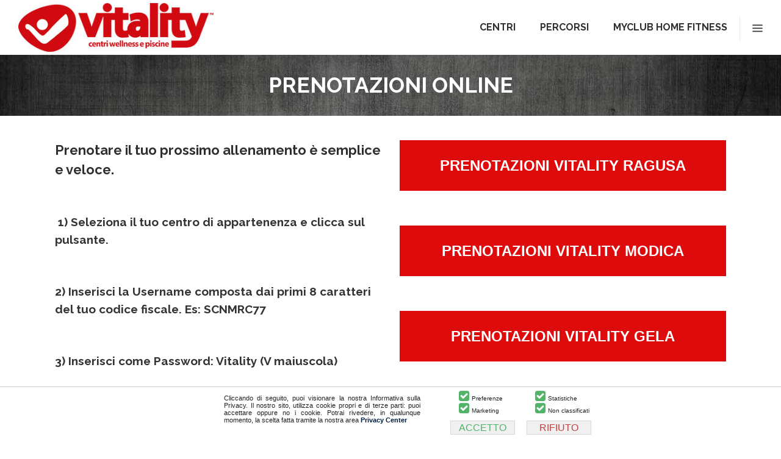

--- FILE ---
content_type: text/html; charset=UTF-8
request_url: https://landing.vitality.fitness/prenotazioni/
body_size: 19242
content:
	<!DOCTYPE html>
<html lang="it-IT">
<head>
	<meta charset="UTF-8" />
	
				<meta name="viewport" content="width=device-width,initial-scale=1,user-scalable=no">
		            <link rel="shortcut icon" type="image/x-icon" href="https://landing.vitality.fitness/wp-content/uploads/favicon-e1513769113255.png">
            <link rel="apple-touch-icon" href="https://landing.vitality.fitness/wp-content/uploads/favicon-e1513769113255.png"/>
        
	<link rel="profile" href="http://gmpg.org/xfn/11" />
	<link rel="pingback" href="https://landing.vitality.fitness/xmlrpc.php" />

	<meta name='robots' content='index, follow, max-image-preview:large, max-snippet:-1, max-video-preview:-1' />

	<!-- This site is optimized with the Yoast SEO plugin v24.3 - https://yoast.com/wordpress/plugins/seo/ -->
	<title>PRENOTAZIONI ONLINE - Vitality Fitness</title>
	<link rel="canonical" href="https://landing.vitality.fitness/prenotazioni/" />
	<meta property="og:locale" content="it_IT" />
	<meta property="og:type" content="article" />
	<meta property="og:title" content="PRENOTAZIONI ONLINE - Vitality Fitness" />
	<meta property="og:url" content="https://landing.vitality.fitness/prenotazioni/" />
	<meta property="og:site_name" content="Vitality Fitness" />
	<meta property="article:modified_time" content="2021-09-14T09:46:57+00:00" />
	<meta property="og:image" content="https://landing.vitality.fitness/wp-content/uploads/marker.png" />
	<meta name="twitter:card" content="summary_large_image" />
	<meta name="twitter:label1" content="Tempo di lettura stimato" />
	<meta name="twitter:data1" content="2 minuti" />
	<script type="application/ld+json" class="yoast-schema-graph">{"@context":"https://schema.org","@graph":[{"@type":"WebPage","@id":"https://landing.vitality.fitness/prenotazioni/","url":"https://landing.vitality.fitness/prenotazioni/","name":"PRENOTAZIONI ONLINE - Vitality Fitness","isPartOf":{"@id":"https://landing.vitality.fitness/#website"},"primaryImageOfPage":{"@id":"https://landing.vitality.fitness/prenotazioni/#primaryimage"},"image":{"@id":"https://landing.vitality.fitness/prenotazioni/#primaryimage"},"thumbnailUrl":"https://landing.vitality.fitness/wp-content/uploads/marker.png","datePublished":"2020-05-12T14:07:13+00:00","dateModified":"2021-09-14T09:46:57+00:00","breadcrumb":{"@id":"https://landing.vitality.fitness/prenotazioni/#breadcrumb"},"inLanguage":"it-IT","potentialAction":[{"@type":"ReadAction","target":["https://landing.vitality.fitness/prenotazioni/"]}]},{"@type":"ImageObject","inLanguage":"it-IT","@id":"https://landing.vitality.fitness/prenotazioni/#primaryimage","url":"https://landing.vitality.fitness/wp-content/uploads/marker.png","contentUrl":"https://landing.vitality.fitness/wp-content/uploads/marker.png","width":13,"height":20},{"@type":"BreadcrumbList","@id":"https://landing.vitality.fitness/prenotazioni/#breadcrumb","itemListElement":[{"@type":"ListItem","position":1,"name":"Home","item":"https://landing.vitality.fitness/"},{"@type":"ListItem","position":2,"name":"PRENOTAZIONI ONLINE"}]},{"@type":"WebSite","@id":"https://landing.vitality.fitness/#website","url":"https://landing.vitality.fitness/","name":"Vitality Fitness","description":"Centri Fitness, Wellness e Palestre Modica, Ragusa, Vittoria, Gela, Scicli","potentialAction":[{"@type":"SearchAction","target":{"@type":"EntryPoint","urlTemplate":"https://landing.vitality.fitness/?s={search_term_string}"},"query-input":{"@type":"PropertyValueSpecification","valueRequired":true,"valueName":"search_term_string"}}],"inLanguage":"it-IT"}]}</script>
	<!-- / Yoast SEO plugin. -->


<link rel='dns-prefetch' href='//www.piattaformasicura.it' />
<link rel='dns-prefetch' href='//fonts.googleapis.com' />
<link rel="alternate" type="application/rss+xml" title="Vitality Fitness &raquo; Feed" href="https://landing.vitality.fitness/feed/" />
<link rel="alternate" type="application/rss+xml" title="Vitality Fitness &raquo; Feed dei commenti" href="https://landing.vitality.fitness/comments/feed/" />
<script type="text/javascript">
/* <![CDATA[ */
window._wpemojiSettings = {"baseUrl":"https:\/\/s.w.org\/images\/core\/emoji\/15.0.3\/72x72\/","ext":".png","svgUrl":"https:\/\/s.w.org\/images\/core\/emoji\/15.0.3\/svg\/","svgExt":".svg","source":{"concatemoji":"https:\/\/landing.vitality.fitness\/wp-includes\/js\/wp-emoji-release.min.js?ver=6.5.2"}};
/*! This file is auto-generated */
!function(i,n){var o,s,e;function c(e){try{var t={supportTests:e,timestamp:(new Date).valueOf()};sessionStorage.setItem(o,JSON.stringify(t))}catch(e){}}function p(e,t,n){e.clearRect(0,0,e.canvas.width,e.canvas.height),e.fillText(t,0,0);var t=new Uint32Array(e.getImageData(0,0,e.canvas.width,e.canvas.height).data),r=(e.clearRect(0,0,e.canvas.width,e.canvas.height),e.fillText(n,0,0),new Uint32Array(e.getImageData(0,0,e.canvas.width,e.canvas.height).data));return t.every(function(e,t){return e===r[t]})}function u(e,t,n){switch(t){case"flag":return n(e,"\ud83c\udff3\ufe0f\u200d\u26a7\ufe0f","\ud83c\udff3\ufe0f\u200b\u26a7\ufe0f")?!1:!n(e,"\ud83c\uddfa\ud83c\uddf3","\ud83c\uddfa\u200b\ud83c\uddf3")&&!n(e,"\ud83c\udff4\udb40\udc67\udb40\udc62\udb40\udc65\udb40\udc6e\udb40\udc67\udb40\udc7f","\ud83c\udff4\u200b\udb40\udc67\u200b\udb40\udc62\u200b\udb40\udc65\u200b\udb40\udc6e\u200b\udb40\udc67\u200b\udb40\udc7f");case"emoji":return!n(e,"\ud83d\udc26\u200d\u2b1b","\ud83d\udc26\u200b\u2b1b")}return!1}function f(e,t,n){var r="undefined"!=typeof WorkerGlobalScope&&self instanceof WorkerGlobalScope?new OffscreenCanvas(300,150):i.createElement("canvas"),a=r.getContext("2d",{willReadFrequently:!0}),o=(a.textBaseline="top",a.font="600 32px Arial",{});return e.forEach(function(e){o[e]=t(a,e,n)}),o}function t(e){var t=i.createElement("script");t.src=e,t.defer=!0,i.head.appendChild(t)}"undefined"!=typeof Promise&&(o="wpEmojiSettingsSupports",s=["flag","emoji"],n.supports={everything:!0,everythingExceptFlag:!0},e=new Promise(function(e){i.addEventListener("DOMContentLoaded",e,{once:!0})}),new Promise(function(t){var n=function(){try{var e=JSON.parse(sessionStorage.getItem(o));if("object"==typeof e&&"number"==typeof e.timestamp&&(new Date).valueOf()<e.timestamp+604800&&"object"==typeof e.supportTests)return e.supportTests}catch(e){}return null}();if(!n){if("undefined"!=typeof Worker&&"undefined"!=typeof OffscreenCanvas&&"undefined"!=typeof URL&&URL.createObjectURL&&"undefined"!=typeof Blob)try{var e="postMessage("+f.toString()+"("+[JSON.stringify(s),u.toString(),p.toString()].join(",")+"));",r=new Blob([e],{type:"text/javascript"}),a=new Worker(URL.createObjectURL(r),{name:"wpTestEmojiSupports"});return void(a.onmessage=function(e){c(n=e.data),a.terminate(),t(n)})}catch(e){}c(n=f(s,u,p))}t(n)}).then(function(e){for(var t in e)n.supports[t]=e[t],n.supports.everything=n.supports.everything&&n.supports[t],"flag"!==t&&(n.supports.everythingExceptFlag=n.supports.everythingExceptFlag&&n.supports[t]);n.supports.everythingExceptFlag=n.supports.everythingExceptFlag&&!n.supports.flag,n.DOMReady=!1,n.readyCallback=function(){n.DOMReady=!0}}).then(function(){return e}).then(function(){var e;n.supports.everything||(n.readyCallback(),(e=n.source||{}).concatemoji?t(e.concatemoji):e.wpemoji&&e.twemoji&&(t(e.twemoji),t(e.wpemoji)))}))}((window,document),window._wpemojiSettings);
/* ]]> */
</script>
<link rel='stylesheet' id='ht_ctc_main_css-css' href='https://landing.vitality.fitness/wp-content/plugins/click-to-chat-for-whatsapp/new/inc/assets/css/main.css?ver=4.16' type='text/css' media='all' />
<style id='wp-emoji-styles-inline-css' type='text/css'>

	img.wp-smiley, img.emoji {
		display: inline !important;
		border: none !important;
		box-shadow: none !important;
		height: 1em !important;
		width: 1em !important;
		margin: 0 0.07em !important;
		vertical-align: -0.1em !important;
		background: none !important;
		padding: 0 !important;
	}
</style>
<link rel='stylesheet' id='wp-block-library-css' href='https://landing.vitality.fitness/wp-includes/css/dist/block-library/style.min.css?ver=6.5.2' type='text/css' media='all' />
<link rel='stylesheet' id='activecampaign-form-block-css' href='https://landing.vitality.fitness/wp-content/plugins/activecampaign-subscription-forms/activecampaign-form-block/build/style-index.css?ver=1712937988' type='text/css' media='all' />
<style id='classic-theme-styles-inline-css' type='text/css'>
/*! This file is auto-generated */
.wp-block-button__link{color:#fff;background-color:#32373c;border-radius:9999px;box-shadow:none;text-decoration:none;padding:calc(.667em + 2px) calc(1.333em + 2px);font-size:1.125em}.wp-block-file__button{background:#32373c;color:#fff;text-decoration:none}
</style>
<style id='global-styles-inline-css' type='text/css'>
body{--wp--preset--color--black: #000000;--wp--preset--color--cyan-bluish-gray: #abb8c3;--wp--preset--color--white: #ffffff;--wp--preset--color--pale-pink: #f78da7;--wp--preset--color--vivid-red: #cf2e2e;--wp--preset--color--luminous-vivid-orange: #ff6900;--wp--preset--color--luminous-vivid-amber: #fcb900;--wp--preset--color--light-green-cyan: #7bdcb5;--wp--preset--color--vivid-green-cyan: #00d084;--wp--preset--color--pale-cyan-blue: #8ed1fc;--wp--preset--color--vivid-cyan-blue: #0693e3;--wp--preset--color--vivid-purple: #9b51e0;--wp--preset--gradient--vivid-cyan-blue-to-vivid-purple: linear-gradient(135deg,rgba(6,147,227,1) 0%,rgb(155,81,224) 100%);--wp--preset--gradient--light-green-cyan-to-vivid-green-cyan: linear-gradient(135deg,rgb(122,220,180) 0%,rgb(0,208,130) 100%);--wp--preset--gradient--luminous-vivid-amber-to-luminous-vivid-orange: linear-gradient(135deg,rgba(252,185,0,1) 0%,rgba(255,105,0,1) 100%);--wp--preset--gradient--luminous-vivid-orange-to-vivid-red: linear-gradient(135deg,rgba(255,105,0,1) 0%,rgb(207,46,46) 100%);--wp--preset--gradient--very-light-gray-to-cyan-bluish-gray: linear-gradient(135deg,rgb(238,238,238) 0%,rgb(169,184,195) 100%);--wp--preset--gradient--cool-to-warm-spectrum: linear-gradient(135deg,rgb(74,234,220) 0%,rgb(151,120,209) 20%,rgb(207,42,186) 40%,rgb(238,44,130) 60%,rgb(251,105,98) 80%,rgb(254,248,76) 100%);--wp--preset--gradient--blush-light-purple: linear-gradient(135deg,rgb(255,206,236) 0%,rgb(152,150,240) 100%);--wp--preset--gradient--blush-bordeaux: linear-gradient(135deg,rgb(254,205,165) 0%,rgb(254,45,45) 50%,rgb(107,0,62) 100%);--wp--preset--gradient--luminous-dusk: linear-gradient(135deg,rgb(255,203,112) 0%,rgb(199,81,192) 50%,rgb(65,88,208) 100%);--wp--preset--gradient--pale-ocean: linear-gradient(135deg,rgb(255,245,203) 0%,rgb(182,227,212) 50%,rgb(51,167,181) 100%);--wp--preset--gradient--electric-grass: linear-gradient(135deg,rgb(202,248,128) 0%,rgb(113,206,126) 100%);--wp--preset--gradient--midnight: linear-gradient(135deg,rgb(2,3,129) 0%,rgb(40,116,252) 100%);--wp--preset--font-size--small: 13px;--wp--preset--font-size--medium: 20px;--wp--preset--font-size--large: 36px;--wp--preset--font-size--x-large: 42px;--wp--preset--font-family--inter: "Inter", sans-serif;--wp--preset--font-family--cardo: Cardo;--wp--preset--spacing--20: 0.44rem;--wp--preset--spacing--30: 0.67rem;--wp--preset--spacing--40: 1rem;--wp--preset--spacing--50: 1.5rem;--wp--preset--spacing--60: 2.25rem;--wp--preset--spacing--70: 3.38rem;--wp--preset--spacing--80: 5.06rem;--wp--preset--shadow--natural: 6px 6px 9px rgba(0, 0, 0, 0.2);--wp--preset--shadow--deep: 12px 12px 50px rgba(0, 0, 0, 0.4);--wp--preset--shadow--sharp: 6px 6px 0px rgba(0, 0, 0, 0.2);--wp--preset--shadow--outlined: 6px 6px 0px -3px rgba(255, 255, 255, 1), 6px 6px rgba(0, 0, 0, 1);--wp--preset--shadow--crisp: 6px 6px 0px rgba(0, 0, 0, 1);}:where(.is-layout-flex){gap: 0.5em;}:where(.is-layout-grid){gap: 0.5em;}body .is-layout-flow > .alignleft{float: left;margin-inline-start: 0;margin-inline-end: 2em;}body .is-layout-flow > .alignright{float: right;margin-inline-start: 2em;margin-inline-end: 0;}body .is-layout-flow > .aligncenter{margin-left: auto !important;margin-right: auto !important;}body .is-layout-constrained > .alignleft{float: left;margin-inline-start: 0;margin-inline-end: 2em;}body .is-layout-constrained > .alignright{float: right;margin-inline-start: 2em;margin-inline-end: 0;}body .is-layout-constrained > .aligncenter{margin-left: auto !important;margin-right: auto !important;}body .is-layout-constrained > :where(:not(.alignleft):not(.alignright):not(.alignfull)){max-width: var(--wp--style--global--content-size);margin-left: auto !important;margin-right: auto !important;}body .is-layout-constrained > .alignwide{max-width: var(--wp--style--global--wide-size);}body .is-layout-flex{display: flex;}body .is-layout-flex{flex-wrap: wrap;align-items: center;}body .is-layout-flex > *{margin: 0;}body .is-layout-grid{display: grid;}body .is-layout-grid > *{margin: 0;}:where(.wp-block-columns.is-layout-flex){gap: 2em;}:where(.wp-block-columns.is-layout-grid){gap: 2em;}:where(.wp-block-post-template.is-layout-flex){gap: 1.25em;}:where(.wp-block-post-template.is-layout-grid){gap: 1.25em;}.has-black-color{color: var(--wp--preset--color--black) !important;}.has-cyan-bluish-gray-color{color: var(--wp--preset--color--cyan-bluish-gray) !important;}.has-white-color{color: var(--wp--preset--color--white) !important;}.has-pale-pink-color{color: var(--wp--preset--color--pale-pink) !important;}.has-vivid-red-color{color: var(--wp--preset--color--vivid-red) !important;}.has-luminous-vivid-orange-color{color: var(--wp--preset--color--luminous-vivid-orange) !important;}.has-luminous-vivid-amber-color{color: var(--wp--preset--color--luminous-vivid-amber) !important;}.has-light-green-cyan-color{color: var(--wp--preset--color--light-green-cyan) !important;}.has-vivid-green-cyan-color{color: var(--wp--preset--color--vivid-green-cyan) !important;}.has-pale-cyan-blue-color{color: var(--wp--preset--color--pale-cyan-blue) !important;}.has-vivid-cyan-blue-color{color: var(--wp--preset--color--vivid-cyan-blue) !important;}.has-vivid-purple-color{color: var(--wp--preset--color--vivid-purple) !important;}.has-black-background-color{background-color: var(--wp--preset--color--black) !important;}.has-cyan-bluish-gray-background-color{background-color: var(--wp--preset--color--cyan-bluish-gray) !important;}.has-white-background-color{background-color: var(--wp--preset--color--white) !important;}.has-pale-pink-background-color{background-color: var(--wp--preset--color--pale-pink) !important;}.has-vivid-red-background-color{background-color: var(--wp--preset--color--vivid-red) !important;}.has-luminous-vivid-orange-background-color{background-color: var(--wp--preset--color--luminous-vivid-orange) !important;}.has-luminous-vivid-amber-background-color{background-color: var(--wp--preset--color--luminous-vivid-amber) !important;}.has-light-green-cyan-background-color{background-color: var(--wp--preset--color--light-green-cyan) !important;}.has-vivid-green-cyan-background-color{background-color: var(--wp--preset--color--vivid-green-cyan) !important;}.has-pale-cyan-blue-background-color{background-color: var(--wp--preset--color--pale-cyan-blue) !important;}.has-vivid-cyan-blue-background-color{background-color: var(--wp--preset--color--vivid-cyan-blue) !important;}.has-vivid-purple-background-color{background-color: var(--wp--preset--color--vivid-purple) !important;}.has-black-border-color{border-color: var(--wp--preset--color--black) !important;}.has-cyan-bluish-gray-border-color{border-color: var(--wp--preset--color--cyan-bluish-gray) !important;}.has-white-border-color{border-color: var(--wp--preset--color--white) !important;}.has-pale-pink-border-color{border-color: var(--wp--preset--color--pale-pink) !important;}.has-vivid-red-border-color{border-color: var(--wp--preset--color--vivid-red) !important;}.has-luminous-vivid-orange-border-color{border-color: var(--wp--preset--color--luminous-vivid-orange) !important;}.has-luminous-vivid-amber-border-color{border-color: var(--wp--preset--color--luminous-vivid-amber) !important;}.has-light-green-cyan-border-color{border-color: var(--wp--preset--color--light-green-cyan) !important;}.has-vivid-green-cyan-border-color{border-color: var(--wp--preset--color--vivid-green-cyan) !important;}.has-pale-cyan-blue-border-color{border-color: var(--wp--preset--color--pale-cyan-blue) !important;}.has-vivid-cyan-blue-border-color{border-color: var(--wp--preset--color--vivid-cyan-blue) !important;}.has-vivid-purple-border-color{border-color: var(--wp--preset--color--vivid-purple) !important;}.has-vivid-cyan-blue-to-vivid-purple-gradient-background{background: var(--wp--preset--gradient--vivid-cyan-blue-to-vivid-purple) !important;}.has-light-green-cyan-to-vivid-green-cyan-gradient-background{background: var(--wp--preset--gradient--light-green-cyan-to-vivid-green-cyan) !important;}.has-luminous-vivid-amber-to-luminous-vivid-orange-gradient-background{background: var(--wp--preset--gradient--luminous-vivid-amber-to-luminous-vivid-orange) !important;}.has-luminous-vivid-orange-to-vivid-red-gradient-background{background: var(--wp--preset--gradient--luminous-vivid-orange-to-vivid-red) !important;}.has-very-light-gray-to-cyan-bluish-gray-gradient-background{background: var(--wp--preset--gradient--very-light-gray-to-cyan-bluish-gray) !important;}.has-cool-to-warm-spectrum-gradient-background{background: var(--wp--preset--gradient--cool-to-warm-spectrum) !important;}.has-blush-light-purple-gradient-background{background: var(--wp--preset--gradient--blush-light-purple) !important;}.has-blush-bordeaux-gradient-background{background: var(--wp--preset--gradient--blush-bordeaux) !important;}.has-luminous-dusk-gradient-background{background: var(--wp--preset--gradient--luminous-dusk) !important;}.has-pale-ocean-gradient-background{background: var(--wp--preset--gradient--pale-ocean) !important;}.has-electric-grass-gradient-background{background: var(--wp--preset--gradient--electric-grass) !important;}.has-midnight-gradient-background{background: var(--wp--preset--gradient--midnight) !important;}.has-small-font-size{font-size: var(--wp--preset--font-size--small) !important;}.has-medium-font-size{font-size: var(--wp--preset--font-size--medium) !important;}.has-large-font-size{font-size: var(--wp--preset--font-size--large) !important;}.has-x-large-font-size{font-size: var(--wp--preset--font-size--x-large) !important;}
.wp-block-navigation a:where(:not(.wp-element-button)){color: inherit;}
:where(.wp-block-post-template.is-layout-flex){gap: 1.25em;}:where(.wp-block-post-template.is-layout-grid){gap: 1.25em;}
:where(.wp-block-columns.is-layout-flex){gap: 2em;}:where(.wp-block-columns.is-layout-grid){gap: 2em;}
.wp-block-pullquote{font-size: 1.5em;line-height: 1.6;}
</style>
<link rel='stylesheet' id='cc-bmi-calculator-css' href='https://landing.vitality.fitness/wp-content/plugins/cc-bmi-calculator/cc-bmi-calculator.css?ver=2.1.0' type='text/css' media='all' />
<link rel='stylesheet' id='esg-plugin-settings-css' href='https://landing.vitality.fitness/wp-content/plugins/essential-grid/public/assets/css/settings.css?ver=3.1.1' type='text/css' media='all' />
<link rel='stylesheet' id='tp-fontello-css' href='https://landing.vitality.fitness/wp-content/plugins/essential-grid/public/assets/font/fontello/css/fontello.css?ver=3.1.1' type='text/css' media='all' />
<link rel='stylesheet' id='formcraft-common-css' href='https://landing.vitality.fitness/wp-content/plugins/formcraft3/dist/formcraft-common.css?ver=3.9.5' type='text/css' media='all' />
<link rel='stylesheet' id='formcraft-form-css' href='https://landing.vitality.fitness/wp-content/plugins/formcraft3/dist/form.css?ver=3.9.5' type='text/css' media='all' />
<link rel='stylesheet' id='rs-plugin-settings-css' href='https://landing.vitality.fitness/wp-content/plugins/revslider/public/assets/css/rs6.css?ver=6.2.15' type='text/css' media='all' />
<style id='rs-plugin-settings-inline-css' type='text/css'>
#rs-demo-id {}
</style>
<link rel='stylesheet' id='wpbforwpbakery-main-css' href='https://landing.vitality.fitness/wp-content/plugins/wc-builder-pro//assets/css/main.css?ver=2.0.2' type='text/css' media='all' />
<style id='wpbforwpbakery-main-inline-css' type='text/css'>

   			.wpbforwpbakerypro_archive .vc_row.wpb_row.vc_row-fluid,
   			.wpbforwpbakery-single-product .vc_row.wpb_row.vc_row-fluid,
   			.wpbforwpbakerypro-page-template .vc_row.wpb_row.vc_row-fluid{
   				max-width: 1170px;
   				margin: 0 auto;
   			}
   			.wpbforwpbakerypro_archive .vc_row.wpb_row.vc_row-fluid[data-vc-full-width='true'],
   			.wpbforwpbakery-single-product .vc_row.wpb_row.vc_row-fluid[data-vc-full-width='true'],
   			.wpbforwpbakerypro-page-template .vc_row.wpb_row.vc_row-fluid[data-vc-full-width='true']{
				max-width:100%;
   			}
   	   
</style>
<style id='woocommerce-inline-inline-css' type='text/css'>
.woocommerce form .form-row .required { visibility: visible; }
</style>
<link rel='stylesheet' id='wpsl-styles-css' href='https://landing.vitality.fitness/wp-content/plugins/wp-store-locator/css/styles.min.css?ver=2.2.241' type='text/css' media='all' />
<link rel='stylesheet' id='mediaelement-css' href='https://landing.vitality.fitness/wp-includes/js/mediaelement/mediaelementplayer-legacy.min.css?ver=4.2.17' type='text/css' media='all' />
<link rel='stylesheet' id='wp-mediaelement-css' href='https://landing.vitality.fitness/wp-includes/js/mediaelement/wp-mediaelement.min.css?ver=6.5.2' type='text/css' media='all' />
<link rel='stylesheet' id='bridge-default-style-css' href='https://landing.vitality.fitness/wp-content/themes/bridge/style.css?ver=6.5.2' type='text/css' media='all' />
<link rel='stylesheet' id='bridge-qode-font_awesome-css' href='https://landing.vitality.fitness/wp-content/themes/bridge/css/font-awesome/css/font-awesome.min.css?ver=6.5.2' type='text/css' media='all' />
<link rel='stylesheet' id='bridge-qode-font_elegant-css' href='https://landing.vitality.fitness/wp-content/themes/bridge/css/elegant-icons/style.min.css?ver=6.5.2' type='text/css' media='all' />
<link rel='stylesheet' id='bridge-qode-linea_icons-css' href='https://landing.vitality.fitness/wp-content/themes/bridge/css/linea-icons/style.css?ver=6.5.2' type='text/css' media='all' />
<link rel='stylesheet' id='bridge-qode-dripicons-css' href='https://landing.vitality.fitness/wp-content/themes/bridge/css/dripicons/dripicons.css?ver=6.5.2' type='text/css' media='all' />
<link rel='stylesheet' id='bridge-qode-font_awesome_5-css' href='https://landing.vitality.fitness/wp-content/themes/bridge/css/font-awesome-5/css/font-awesome-5.min.css?ver=6.5.2' type='text/css' media='all' />
<link rel='stylesheet' id='bridge-stylesheet-css' href='https://landing.vitality.fitness/wp-content/themes/bridge/css/stylesheet.min.css?ver=6.5.2' type='text/css' media='all' />
<style id='bridge-stylesheet-inline-css' type='text/css'>
   .page-id-8386.disabled_footer_top .footer_top_holder, .page-id-8386.disabled_footer_bottom .footer_bottom_holder { display: none;}


</style>
<link rel='stylesheet' id='bridge-woocommerce-css' href='https://landing.vitality.fitness/wp-content/themes/bridge/css/woocommerce.min.css?ver=6.5.2' type='text/css' media='all' />
<link rel='stylesheet' id='bridge-woocommerce-responsive-css' href='https://landing.vitality.fitness/wp-content/themes/bridge/css/woocommerce_responsive.min.css?ver=6.5.2' type='text/css' media='all' />
<link rel='stylesheet' id='bridge-print-css' href='https://landing.vitality.fitness/wp-content/themes/bridge/css/print.css?ver=6.5.2' type='text/css' media='all' />
<link rel='stylesheet' id='bridge-style-dynamic-css' href='https://landing.vitality.fitness/wp-content/themes/bridge/css/style_dynamic.css?ver=1638528999' type='text/css' media='all' />
<link rel='stylesheet' id='bridge-responsive-css' href='https://landing.vitality.fitness/wp-content/themes/bridge/css/responsive.min.css?ver=6.5.2' type='text/css' media='all' />
<link rel='stylesheet' id='bridge-style-dynamic-responsive-css' href='https://landing.vitality.fitness/wp-content/themes/bridge/css/style_dynamic_responsive.css?ver=1638528999' type='text/css' media='all' />
<style id='bridge-style-dynamic-responsive-inline-css' type='text/css'>
.q_counter_holder.center {
    padding: 15px 40px;
}

.portfolio_main_holder .item_holder.subtle_vertical_hover .icons_holder a {
    background-color: #fff;
    color: #f95c55;
}

.q_progress_bar .progress_title_holder {
    margin: 0 0 2px;
}

.q_icon_with_title .icon_text_holder h5.icon_title {
    font-size: 14px;
}

.q_icon_with_title.left_from_title.custom_icon_image.tiny .icon_text_holder .icon_holder {
    width: 16px!important;
    padding: 7px 15px 0px 0;
}

.q_icon_with_title .icon_text_inner {
    padding: 0;
}

.qode-instagram-feed li {
    padding: 0 1px!important;
    margin: 0 0 2px!important;
}

.qode-instagram-feed {
    margin-left: 0;
    margin-right: -2px;
}

.title.title_size_medium h1 {
    text-transform: none;
}

.wpcf7 form.wpcf7-form p {
    margin-bottom: 14px;
}

header .header_inner_left {
    left: 30px;
}

@media only screen and (min-width: 768px) {
.side_menu_button>a.side_menu_button_link span {
    border-left: 1px solid #ebebeb;
    padding: 7px 0 7px 15px;
}
.side_menu_button a:last-child {
    padding: 0;
}
.qode_search_form .qode_search_close {
    right: 86px;
}
.header_bottom {
    padding: 0 25px;
}
}

.side_menu_button>a.search_button {
    padding-bottom: 6px;
}

.footer_top .widget_nav_menu ul li {
    padding: 0 0 19px;
}

.portfolio_detail.portfolio_single_follow h6 {
    text-transform: uppercase;
}

.portfolio_detail .info {
    margin: 0 0 14px;
}

.portfolio_main_holder .item_holder .portfolio_title {
    margin-bottom: 0px;
}

@media only screen and (min-width: 1001px) {
.qode_search_form .qode_icon_in_search {
    padding: 0 0 0 32px;
}
}

.breadcrumbs, .breadcrumb .current, .breadcrumb a {
    font-size: 17px;
}

.portfolio_navigation .portfolio_next a, .portfolio_navigation .portfolio_prev a {   
     border-radius: 0px;
}

@media only screen and (max-width: 1000px) {
.breadcrumb {
    display: none;
}
.title.title_size_medium h1 {
    font-size: 36px;
    line-height: 43px;
}

.page-id-5 .projects_holder_outer{
margin-bottom: -5px;
}

}

@media only screen and (max-width: 600px) {
.title.title_size_medium h1 {
    font-size: 27px;
    line-height: 33px;
}
}

#imgtesto, .imgtesto{width: calc(95% - 60px) !important;}

h2.seoc, h3.seoc{font-weight:normal;padding:0;margin:0;font-size:12px;letter-spacing:2px;display:inline-block}
</style>
<link rel='stylesheet' id='js_composer_front-css' href='https://landing.vitality.fitness/wp-content/plugins/js_composer/assets/css/js_composer.min.css?ver=6.3.0' type='text/css' media='all' />
<link rel='stylesheet' id='bridge-style-handle-google-fonts-css' href='https://fonts.googleapis.com/css?family=Raleway%3A100%2C200%2C300%2C400%2C500%2C600%2C700%2C800%2C900%2C100italic%2C300italic%2C400italic%2C700italic%7CRaleway%3A100%2C200%2C300%2C400%2C500%2C600%2C700%2C800%2C900%2C100italic%2C300italic%2C400italic%2C700italic&#038;subset=latin%2Clatin-ext&#038;ver=1.0.0' type='text/css' media='all' />
<link rel='stylesheet' id='bridge-core-dashboard-style-css' href='https://landing.vitality.fitness/wp-content/plugins/bridge-core/modules/core-dashboard/assets/css/core-dashboard.min.css?ver=6.5.2' type='text/css' media='all' />
<link rel='stylesheet' id='bsf-Defaults-css' href='https://landing.vitality.fitness/wp-content/uploads/smile_fonts/Defaults/Defaults.css?ver=3.19.18' type='text/css' media='all' />
<link rel='stylesheet' id='ultimate-vc-addons-style-css' href='https://landing.vitality.fitness/wp-content/plugins/Ultimate_VC_Addons/assets/min-css/style.min.css?ver=3.19.18' type='text/css' media='all' />
<link rel='stylesheet' id='ultimate-vc-addons-btn-css' href='https://landing.vitality.fitness/wp-content/plugins/Ultimate_VC_Addons/assets/min-css/advanced-buttons.min.css?ver=3.19.18' type='text/css' media='all' />
<script type="text/javascript" src="https://landing.vitality.fitness/wp-includes/js/jquery/jquery.min.js?ver=3.7.1" id="jquery-core-js"></script>
<script type="text/javascript" src="https://landing.vitality.fitness/wp-includes/js/jquery/jquery-migrate.min.js?ver=3.4.1" id="jquery-migrate-js"></script>
<script type="text/javascript" src="https://www.piattaformasicura.it/DigitingMainProject/MainProject/gdpr_external_plugin.php?CONFIG=3658595a313936384058595a3139363821&amp;PATH=6a7765626d6f646963612f58595a313936384058595a3139363821&amp;REFERENCE=323958595a313936384058595a3139363821&amp;ver=6.5.2" id="digiting_gdpr_plugin-js"></script>
<script type="text/javascript" src="https://landing.vitality.fitness/wp-content/plugins/essential-grid/public/assets/js/rbtools.min.js?ver=6.5.14" id="tp-tools-js"></script>
<script type="text/javascript" src="https://landing.vitality.fitness/wp-content/plugins/revslider/public/assets/js/rs6.min.js?ver=6.2.15" id="revmin-js"></script>
<script type="text/javascript" src="https://landing.vitality.fitness/wp-content/plugins/woocommerce/assets/js/jquery-blockui/jquery.blockUI.min.js?ver=2.7.0-wc.9.3.3" id="jquery-blockui-js" data-wp-strategy="defer"></script>
<script type="text/javascript" id="wc-add-to-cart-js-extra">
/* <![CDATA[ */
var wc_add_to_cart_params = {"ajax_url":"\/wp-admin\/admin-ajax.php","wc_ajax_url":"\/?wc-ajax=%%endpoint%%","i18n_view_cart":"Visualizza carrello","cart_url":"https:\/\/landing.vitality.fitness\/carrello\/","is_cart":"","cart_redirect_after_add":"yes"};
/* ]]> */
</script>
<script type="text/javascript" src="https://landing.vitality.fitness/wp-content/plugins/woocommerce/assets/js/frontend/add-to-cart.min.js?ver=9.3.3" id="wc-add-to-cart-js" data-wp-strategy="defer"></script>
<script type="text/javascript" src="https://landing.vitality.fitness/wp-content/plugins/woocommerce/assets/js/js-cookie/js.cookie.min.js?ver=2.1.4-wc.9.3.3" id="js-cookie-js" defer="defer" data-wp-strategy="defer"></script>
<script type="text/javascript" id="woocommerce-js-extra">
/* <![CDATA[ */
var woocommerce_params = {"ajax_url":"\/wp-admin\/admin-ajax.php","wc_ajax_url":"\/?wc-ajax=%%endpoint%%","currency":"EUR"};
/* ]]> */
</script>
<script type="text/javascript" src="https://landing.vitality.fitness/wp-content/plugins/woocommerce/assets/js/frontend/woocommerce.min.js?ver=9.3.3" id="woocommerce-js" defer="defer" data-wp-strategy="defer"></script>
<script type="text/javascript" src="https://landing.vitality.fitness/wp-content/plugins/js_composer/assets/js/vendors/woocommerce-add-to-cart.js?ver=6.3.0" id="vc_woocommerce-add-to-cart-js-js"></script>
<script type="text/javascript" src="https://landing.vitality.fitness/wp-content/plugins/woocommerce/assets/js/select2/select2.full.min.js?ver=4.0.3-wc.9.3.3" id="select2-js" defer="defer" data-wp-strategy="defer"></script>
<script type="text/javascript" src="https://landing.vitality.fitness/wp-content/plugins/Ultimate_VC_Addons/assets/min-js/ultimate-params.min.js?ver=3.19.18" id="ultimate-vc-addons-params-js"></script>
<script type="text/javascript" src="https://landing.vitality.fitness/wp-content/plugins/Ultimate_VC_Addons/assets/min-js/custom.min.js?ver=3.19.18" id="ultimate-vc-addons-custom-js"></script>
<link rel="https://api.w.org/" href="https://landing.vitality.fitness/wp-json/" /><link rel="alternate" type="application/json" href="https://landing.vitality.fitness/wp-json/wp/v2/pages/8386" /><link rel="EditURI" type="application/rsd+xml" title="RSD" href="https://landing.vitality.fitness/xmlrpc.php?rsd" />
<meta name="generator" content="WordPress 6.5.2" />
<meta name="generator" content="WooCommerce 9.3.3" />
<link rel='shortlink' href='https://landing.vitality.fitness/?p=8386' />
<link rel="alternate" type="application/json+oembed" href="https://landing.vitality.fitness/wp-json/oembed/1.0/embed?url=https%3A%2F%2Flanding.vitality.fitness%2Fprenotazioni%2F" />
<link rel="alternate" type="text/xml+oembed" href="https://landing.vitality.fitness/wp-json/oembed/1.0/embed?url=https%3A%2F%2Flanding.vitality.fitness%2Fprenotazioni%2F&#038;format=xml" />
<!-- Global site tag (gtag.js) - Google Ads: 620029825 -->
<script async src="https://www.googletagmanager.com/gtag/js?id=AW-620029825"></script>
<script>
  window.dataLayer = window.dataLayer || [];
  function gtag(){dataLayer.push(arguments);}
  gtag('js', new Date());

  gtag('config', 'AW-620029825');
</script>	<noscript><style>.woocommerce-product-gallery{ opacity: 1 !important; }</style></noscript>
	<meta name="generator" content="Powered by WPBakery Page Builder - drag and drop page builder for WordPress."/>
<meta name="generator" content="Powered by Slider Revolution 6.2.15 - responsive, Mobile-Friendly Slider Plugin for WordPress with comfortable drag and drop interface." />
<style id='wp-fonts-local' type='text/css'>
@font-face{font-family:Inter;font-style:normal;font-weight:300 900;font-display:fallback;src:url('https://landing.vitality.fitness/wp-content/plugins/woocommerce/assets/fonts/Inter-VariableFont_slnt,wght.woff2') format('woff2');font-stretch:normal;}
@font-face{font-family:Cardo;font-style:normal;font-weight:400;font-display:fallback;src:url('https://landing.vitality.fitness/wp-content/plugins/woocommerce/assets/fonts/cardo_normal_400.woff2') format('woff2');}
</style>
		<!-- Facebook Pixel Code -->
		<script>
			var aepc_pixel = {"pixel_id":"471646050455873","user":{},"enable_advanced_events":"yes","fire_delay":"0","can_use_sku":"yes","enable_viewcontent":"yes","enable_addtocart":"yes","enable_addtowishlist":"no","enable_initiatecheckout":"yes","enable_addpaymentinfo":"yes","enable_purchase":"yes","allowed_params":{"AddToCart":["value","currency","content_category","content_name","content_type","content_ids"],"AddToWishlist":["value","currency","content_category","content_name","content_type","content_ids"]}},
				aepc_pixel_args = [],
				aepc_extend_args = function( args ) {
					if ( typeof args === 'undefined' ) {
						args = {};
					}

					for(var key in aepc_pixel_args)
						args[key] = aepc_pixel_args[key];

					return args;
				};

			// Extend args
			if ( 'yes' === aepc_pixel.enable_advanced_events ) {
				aepc_pixel_args.userAgent = navigator.userAgent;
				aepc_pixel_args.language = navigator.language;

				if ( document.referrer.indexOf( document.domain ) < 0 ) {
					aepc_pixel_args.referrer = document.referrer;
				}
			}

						!function(f,b,e,v,n,t,s){if(f.fbq)return;n=f.fbq=function(){n.callMethod?
				n.callMethod.apply(n,arguments):n.queue.push(arguments)};if(!f._fbq)f._fbq=n;
				n.push=n;n.loaded=!0;n.version='2.0';n.agent='dvpixelcaffeinewordpress';n.queue=[];t=b.createElement(e);t.async=!0;
				t.src=v;s=b.getElementsByTagName(e)[0];s.parentNode.insertBefore(t,s)}(window,
				document,'script','https://connect.facebook.net/en_US/fbevents.js');
			
						fbq('init', aepc_pixel.pixel_id, aepc_pixel.user);

							setTimeout( function() {
				fbq('track', "PageView", aepc_pixel_args);
			}, aepc_pixel.fire_delay * 1000 );
					</script>
		<!-- End Facebook Pixel Code -->
		<script type="text/javascript">function setREVStartSize(e){
			//window.requestAnimationFrame(function() {				 
				window.RSIW = window.RSIW===undefined ? window.innerWidth : window.RSIW;	
				window.RSIH = window.RSIH===undefined ? window.innerHeight : window.RSIH;	
				try {								
					var pw = document.getElementById(e.c).parentNode.offsetWidth,
						newh;
					pw = pw===0 || isNaN(pw) ? window.RSIW : pw;
					e.tabw = e.tabw===undefined ? 0 : parseInt(e.tabw);
					e.thumbw = e.thumbw===undefined ? 0 : parseInt(e.thumbw);
					e.tabh = e.tabh===undefined ? 0 : parseInt(e.tabh);
					e.thumbh = e.thumbh===undefined ? 0 : parseInt(e.thumbh);
					e.tabhide = e.tabhide===undefined ? 0 : parseInt(e.tabhide);
					e.thumbhide = e.thumbhide===undefined ? 0 : parseInt(e.thumbhide);
					e.mh = e.mh===undefined || e.mh=="" || e.mh==="auto" ? 0 : parseInt(e.mh,0);		
					if(e.layout==="fullscreen" || e.l==="fullscreen") 						
						newh = Math.max(e.mh,window.RSIH);					
					else{					
						e.gw = Array.isArray(e.gw) ? e.gw : [e.gw];
						for (var i in e.rl) if (e.gw[i]===undefined || e.gw[i]===0) e.gw[i] = e.gw[i-1];					
						e.gh = e.el===undefined || e.el==="" || (Array.isArray(e.el) && e.el.length==0)? e.gh : e.el;
						e.gh = Array.isArray(e.gh) ? e.gh : [e.gh];
						for (var i in e.rl) if (e.gh[i]===undefined || e.gh[i]===0) e.gh[i] = e.gh[i-1];
											
						var nl = new Array(e.rl.length),
							ix = 0,						
							sl;					
						e.tabw = e.tabhide>=pw ? 0 : e.tabw;
						e.thumbw = e.thumbhide>=pw ? 0 : e.thumbw;
						e.tabh = e.tabhide>=pw ? 0 : e.tabh;
						e.thumbh = e.thumbhide>=pw ? 0 : e.thumbh;					
						for (var i in e.rl) nl[i] = e.rl[i]<window.RSIW ? 0 : e.rl[i];
						sl = nl[0];									
						for (var i in nl) if (sl>nl[i] && nl[i]>0) { sl = nl[i]; ix=i;}															
						var m = pw>(e.gw[ix]+e.tabw+e.thumbw) ? 1 : (pw-(e.tabw+e.thumbw)) / (e.gw[ix]);					
						newh =  (e.gh[ix] * m) + (e.tabh + e.thumbh);
					}				
					if(window.rs_init_css===undefined) window.rs_init_css = document.head.appendChild(document.createElement("style"));					
					document.getElementById(e.c).height = newh+"px";
					window.rs_init_css.innerHTML += "#"+e.c+"_wrapper { height: "+newh+"px }";				
				} catch(e){
					console.log("Failure at Presize of Slider:" + e)
				}					   
			//});
		  };</script>
<noscript><style> .wpb_animate_when_almost_visible { opacity: 1; }</style></noscript></head>

<body class="page-template-default page page-id-8386 theme-bridge bridge-core-2.3.4 qode-news-1.0.2 woocommerce-no-js  side_area_uncovered_from_content footer_responsive_adv qode-content-sidebar-responsive columns-3 qode-theme-ver-22.0 qode-theme-bridge wpb-js-composer js-comp-ver-6.3.0 vc_responsive" itemscope itemtype="http://schema.org/WebPage">



	<section class="side_menu right light side_area_alignment_center">
				<a href="#" target="_self" class="close_side_menu"></a>
		<div id="text-8" class="widget widget_text posts_holder">			<div class="textwidget">	<div class="vc_empty_space"  style="height: 28px" ><span
			class="vc_empty_space_inner">
			<span class="empty_space_image"  ></span>
		</span></div>



<img src="https://landing.vitality.fitness/wp-content/uploads/favicon-e1513769113255.png" alt="logo"></div>
		</div><div id="nav_menu-4" class="widget widget_nav_menu posts_holder"></div><span class='q_social_icon_holder normal_social' data-color=#4267B2 data-hover-color=#ffffff><a itemprop='url' href='https://www.facebook.com/VitalityModica/' target='_blank'><span aria-hidden="true" class="qode_icon_font_elegant social_facebook_circle  simple_social" style="color: #4267B2;margin: 0 14px 0 0;font-size: 35px;" ></span></a></span></section>

<div class="wrapper">
	<div class="wrapper_inner">

    
		<!-- Google Analytics start -->
					<script>
				var _gaq = _gaq || [];
				_gaq.push(['_setAccount', 'UA-75319540-1']);
				_gaq.push(['_trackPageview']);

				(function() {
					var ga = document.createElement('script'); ga.type = 'text/javascript'; ga.async = true;
					ga.src = ('https:' == document.location.protocol ? 'https://ssl' : 'http://www') + '.google-analytics.com/ga.js';
					var s = document.getElementsByTagName('script')[0]; s.parentNode.insertBefore(ga, s);
				})();
			</script>
				<!-- Google Analytics end -->

		
	<header class=" scroll_header_top_area  fixed scrolled_not_transparent page_header">
	<div class="header_inner clearfix">
				<div class="header_top_bottom_holder">
			
			<div class="header_bottom clearfix" style='' >
											<div class="header_inner_left">
																	<div class="mobile_menu_button">
		<span>
			<span aria-hidden="true" class="qode_icon_font_elegant icon_menu " ></span>		</span>
	</div>
								<div class="logo_wrapper" >
	<div class="q_logo">
		<a itemprop="url" href="https://landing.vitality.fitness/" >
             <img itemprop="image" class="normal" src="https://landing.vitality.fitness/wp-content/uploads/logo-vitality-360.jpg" alt="Logo"> 			 <img itemprop="image" class="light" src="https://landing.vitality.fitness/wp-content/uploads/logo-vitality-360.jpg" alt="Logo"/> 			 <img itemprop="image" class="dark" src="https://landing.vitality.fitness/wp-content/uploads/logo-vitality-360.jpg" alt="Logo"/> 			 <img itemprop="image" class="sticky" src="https://landing.vitality.fitness/wp-content/uploads/logo-vitality-360.jpg" alt="Logo"/> 			 <img itemprop="image" class="mobile" src="https://landing.vitality.fitness/wp-content/uploads/logo-vitality-360.jpg" alt="Logo"/> 					</a>
	</div>
	</div>															</div>
															<div class="header_inner_right">
									<div class="side_menu_button_wrapper right">
																														<div class="side_menu_button">
																																	
	<a class="side_menu_button_link normal " href="javascript:void(0)">
		<span aria-hidden="true" class="qode_icon_font_elegant icon_menu " ></span>	</a>
										</div>
									</div>
								</div>
							
							
							<nav class="main_menu drop_down right">
								<ul id="menu-principale" class=""><li id="nav-menu-item-467" class="menu-item menu-item-type-custom menu-item-object-custom menu-item-has-children  has_sub narrow"><a href="#" class=""><i class="menu_icon blank fa"></i><span>Centri</span><span class="plus"></span></a>
<div class="second"><div class="inner"><ul>
	<li id="nav-menu-item-9890" class="menu-item menu-item-type-post_type menu-item-object-page "><a href="https://landing.vitality.fitness/premium/" class=""><i class="menu_icon blank fa"></i><span>Vitality Ragusa</span><span class="plus"></span></a></li>
</ul></div></div>
</li>
<li id="nav-menu-item-318" class="menu-item menu-item-type-custom menu-item-object-custom  narrow"><a href="#" class=""><i class="menu_icon blank fa"></i><span>Percorsi</span><span class="plus"></span></a></li>
<li id="nav-menu-item-9063" class="menu-item menu-item-type-custom menu-item-object-custom  narrow"><a href="https://myclub.vitality.fitness" class=""><i class="menu_icon blank fa"></i><span>MyClub Home Fitness</span><span class="plus"></span></a></li>
<li id="nav-menu-item-8038" class="menu-item menu-item-type-post_type menu-item-object-page  narrow"></li>
</ul>							</nav>
														<nav class="mobile_menu">
	<ul id="menu-principale-1" class=""><li id="mobile-menu-item-467" class="menu-item menu-item-type-custom menu-item-object-custom menu-item-has-children  has_sub"><a href="#" class=""><span>Centri</span></a><span class="mobile_arrow"><i class="fa fa-angle-right"></i><i class="fa fa-angle-down"></i></span>
<ul class="sub_menu">
	<li id="mobile-menu-item-9890" class="menu-item menu-item-type-post_type menu-item-object-page "><a href="https://landing.vitality.fitness/premium/" class=""><span>Vitality Ragusa</span></a><span class="mobile_arrow"><i class="fa fa-angle-right"></i><i class="fa fa-angle-down"></i></span></li>
</ul>
</li>
<li id="mobile-menu-item-318" class="menu-item menu-item-type-custom menu-item-object-custom "><a href="#" class=""><span>Percorsi</span></a><span class="mobile_arrow"><i class="fa fa-angle-right"></i><i class="fa fa-angle-down"></i></span></li>
<li id="mobile-menu-item-9063" class="menu-item menu-item-type-custom menu-item-object-custom "><a href="https://myclub.vitality.fitness" class=""><span>MyClub Home Fitness</span></a><span class="mobile_arrow"><i class="fa fa-angle-right"></i><i class="fa fa-angle-down"></i></span></li>
<li id="mobile-menu-item-8038" class="menu-item menu-item-type-post_type menu-item-object-page "></li>
</ul></nav>											</div>
			</div>
		</div>
</header>	<a id="back_to_top" href="#">
        <span class="fa-stack">
            <i class="qode_icon_font_awesome fa fa-arrow-up " ></i>        </span>
	</a>
	
	
    
    	
    
    <div class="content content_top_margin">
        <div class="content_inner  ">
    			<div class="title_outer title_without_animation"    data-height="100">
		<div class="title title_size_medium  position_center  has_fixed_background " style="background-size:1920px auto;background-image:url(https://landing.vitality.fitness/wp-content/uploads/sottoheader.png);height:100px;">
			<div class="image not_responsive"><img itemprop="image" src="https://landing.vitality.fitness/wp-content/uploads/sottoheader.png" alt="&nbsp;" /> </div>
										<div class="title_holder"  style="padding-top:0;height:100px;">
					<div class="container">
						<div class="container_inner clearfix">
								<div class="title_subtitle_holder" >
                                                                									<div class="title_subtitle_holder_inner">
																										<h1 ><span>PRENOTAZIONI ONLINE</span></h1>
																	
																																			</div>
								                                                            </div>
						</div>
					</div>
				</div>
								</div>
			</div>
				<div class="container">
            			<div class="container_inner default_template_holder clearfix page_container_inner" >
																				<div      class="vc_row wpb_row section vc_row-fluid " style=' text-align:left;'><div class=" full_section_inner clearfix"><div class="wpb_column vc_column_container vc_col-sm-6"><div class="vc_column-inner"><div class="wpb_wrapper">
	<div class="wpb_text_column wpb_content_element ">
		<div class="wpb_wrapper">
			<h3>Prenotare il tuo prossimo allenamento è semplice e veloce.</h3>
<p>&nbsp;</p>
<h4><strong> 1) Seleziona il tuo centro di appartenenza e clicca sul pulsante.</strong></h4>
<p>&nbsp;</p>
<h4><strong>2) Inserisci la Username composta dai primi 8 caratteri del tuo codice fiscale. Es: SCNMRC77</strong></h4>
<p>&nbsp;</p>
<h4><strong>3) Inserisci come Password: Vitality (V maiuscola)</strong></h4>
<p>&nbsp;</p>
<h4><strong>Clicca la sezione PRENOTA SERVIZI per prenotarti al giorno e orario a te più comodo.</strong></h4>
<h3></h3>
<h4><strong>Clicca la sezione PRENOTAZIONI ATTIVE per visualizzare le tue prenotazioni o per annullarle.</strong></h4>
<p>&nbsp;</p>
<h4>Ricorda di cambiare la tua password al tuo primo accesso dalla sezione CAMBIA PASSWORD.</h4>
<p>&nbsp;</p>
<h4>Consulta nell&#8217;orario corsi del tuo centro quale è la sala in cui si svolge la tua lezione, i giorni e l&#8217;orario in cui è possibile prenotarsi.</h4>
<p>&nbsp;</p>
<h3>NB: se dovessi avere problemi con la prenotazione, chiama il tuo centro di riferimento</h3>
<p><img decoding="async" class="size-full wp-image-4865 alignnone" src="https://landing.vitality.fitness/wp-content/uploads/marker.png" alt="Vitality Palestra Gela" width="13" height="20" /> Vitality Gela Tel. <a href="tel:0933820084">0933.820084</a><br />
<img decoding="async" class="size-full wp-image-4865 alignnone" src="https://landing.vitality.fitness/wp-content/uploads/marker.png" alt="Vitality Palestra Modica" width="13" height="20" /> Vitality Modica Tel. <a href="tel:0932.453504">0932.453504</a><br />
<img decoding="async" class="size-full wp-image-4865 alignnone" src="https://landing.vitality.fitness/wp-content/uploads/marker.png" alt="Vitality Ragusa" width="13" height="20" /> Vitality Ragusa Tel. <a href="tel:0932 251141">0932 251141</a></p>

		</div> 
	</div> <div class="separator  transparent   " style=""></div>
</div></div></div><div class="wpb_column vc_column_container vc_col-sm-6"><div class="vc_column-inner"><div class="wpb_wrapper"><div class=" ubtn-ctn-center "><a class="ubtn-link ult-adjust-bottom-margin ubtn-center ubtn-block " href="http://151.84.84.114:86" ><button type="button" id="ubtn-7886"  class="ubtn ult-adjust-bottom-margin ult-responsive ubtn-block ubtn-no-hover-bg  none  ubtn-center   tooltip-6970e188287f0 ubtn-block"  data-hover="" data-border-color="" data-bg="#dd0b0b" data-hover-bg="" data-border-hover="" data-shadow-hover="" data-shadow-click="none" data-shadow="" data-shd-shadow=""  data-ultimate-target='#ubtn-7886'  data-responsive-json-new='{"font-size":"desktop:24px;","line-height":""}'  style="font-weight:bold;border:none;background: #dd0b0b;color: #ffffff;"><span class="ubtn-hover" style="background-color:"></span><span class="ubtn-data ubtn-text " >PRENOTAZIONI VITALITY RAGUSA</span></button></a></div><div class="separator  transparent   " style=""></div>
<div class="separator  transparent   " style=""></div>
<div class=" ubtn-ctn-center "><a class="ubtn-link ult-adjust-bottom-margin ubtn-center ubtn-block " href="http://151.84.83.227:86" ><button type="button" id="ubtn-7149"  class="ubtn ult-adjust-bottom-margin ult-responsive ubtn-block ubtn-no-hover-bg  none  ubtn-center   tooltip-6970e18828a21 ubtn-block"  data-hover="" data-border-color="" data-bg="#dd0b0b" data-hover-bg="" data-border-hover="" data-shadow-hover="" data-shadow-click="none" data-shadow="" data-shd-shadow=""  data-ultimate-target='#ubtn-7149'  data-responsive-json-new='{"font-size":"desktop:24px;","line-height":""}'  style="font-weight:bold;border:none;background: #dd0b0b;color: #ffffff;"><span class="ubtn-hover" style="background-color:"></span><span class="ubtn-data ubtn-text " >PRENOTAZIONI VITALITY MODICA</span></button></a></div><div class="separator  transparent   " style=""></div>
<div class="separator  transparent   " style=""></div>
<div class=" ubtn-ctn-center "><a class="ubtn-link ult-adjust-bottom-margin ubtn-center ubtn-block " href="http://151.84.87.95:86" ><button type="button" id="ubtn-9938"  class="ubtn ult-adjust-bottom-margin ult-responsive ubtn-block ubtn-no-hover-bg  none  ubtn-center   tooltip-6970e18828bb3 ubtn-block"  data-hover="" data-border-color="" data-bg="#dd0b0b" data-hover-bg="" data-border-hover="" data-shadow-hover="" data-shadow-click="none" data-shadow="" data-shd-shadow=""  data-ultimate-target='#ubtn-9938'  data-responsive-json-new='{"font-size":"desktop:24px;","line-height":""}'  style="font-weight:bold;border:none;background: #dd0b0b;color: #ffffff;"><span class="ubtn-hover" style="background-color:"></span><span class="ubtn-data ubtn-text " >PRENOTAZIONI VITALITY GELA</span></button></a></div><div class="separator  transparent   " style=""></div>
<div class="separator  transparent   " style=""></div>
<div class=" ubtn-ctn-center "><a class="ubtn-link ult-adjust-bottom-margin ubtn-center ubtn-block " href="https://www.vitality.fitness/prenotazioni-on-line-scicli/" target="_blank" rel="noopener" ><button type="button" id="ubtn-2645"  class="ubtn ult-adjust-bottom-margin ult-responsive ubtn-block ubtn-no-hover-bg  none  ubtn-center   tooltip-6970e18828d4f ubtn-block"  data-hover="" data-border-color="" data-bg="#dd0b0b" data-hover-bg="" data-border-hover="" data-shadow-hover="" data-shadow-click="none" data-shadow="" data-shd-shadow=""  data-ultimate-target='#ubtn-2645'  data-responsive-json-new='{"font-size":"desktop:24px;","line-height":""}'  style="font-weight:bold;border:none;background: #dd0b0b;color: #ffffff;"><span class="ubtn-hover" style="background-color:"></span><span class="ubtn-data ubtn-text " >PRENOTAZIONI VITALITY SCICLI</span></button></a></div><div class="separator  transparent   " style=""></div>
<div class="separator  transparent   " style=""></div>
<div class=" ubtn-ctn-center "><a class="ubtn-link ult-adjust-bottom-margin ubtn-center ubtn-block " href="https://www.vitality.fitness/prenotazioni-cv/" target="_blank" rel="noopener" ><button type="button" id="ubtn-1741"  class="ubtn ult-adjust-bottom-margin ult-responsive ubtn-block ubtn-no-hover-bg  none  ubtn-center   tooltip-6970e18828ed6 ubtn-block"  data-hover="" data-border-color="" data-bg="#dd0b0b" data-hover-bg="" data-border-hover="" data-shadow-hover="" data-shadow-click="none" data-shadow="" data-shd-shadow=""  data-ultimate-target='#ubtn-1741'  data-responsive-json-new='{"font-size":"desktop:24px;","line-height":""}'  style="font-weight:bold;border:none;background: #dd0b0b;color: #ffffff;"><span class="ubtn-hover" style="background-color:"></span><span class="ubtn-data ubtn-text " >PRENOTAZIONI VITALITY VITTORIA</span></button></a></div><div class="separator  transparent   " style=""></div>
<div class="separator  transparent   " style=""></div>
</div></div></div></div></div><div      class="vc_row wpb_row section vc_row-fluid " style=' text-align:left;'><div class=" full_section_inner clearfix"><div class="wpb_column vc_column_container vc_col-sm-4"><div class="vc_column-inner"><div class="wpb_wrapper"><div class=" ubtn-ctn-center "><a class="ubtn-link ult-adjust-bottom-margin ubtn-center ubtn-large " href="http://www.vitality.fitness/uploads/Grafiche/Modica/Palinsesto/Vitality_Palinsesto_Modica_V1.pdf" ><button type="button" id="ubtn-6218"  class="ubtn ult-adjust-bottom-margin ult-responsive ubtn-large ubtn-no-hover-bg  none  ubtn-center   tooltip-6970e1882990d"  data-hover="" data-border-color="" data-bg="#000000" data-hover-bg="" data-border-hover="" data-shadow-hover="" data-shadow-click="none" data-shadow="" data-shd-shadow=""  data-ultimate-target='#ubtn-6218'  data-responsive-json-new='{"font-size":"desktop:28px;mobile:19px;","line-height":""}'  style="font-weight:normal;border:none;background: #000000;color: #ffffff;"><span class="ubtn-hover" style="background-color:"></span><span class="ubtn-data ubtn-text " >ORARIO CORSI MODICA</span></button></a></div></div></div></div><div class="wpb_column vc_column_container vc_col-sm-4"><div class="vc_column-inner"><div class="wpb_wrapper"><div class=" ubtn-ctn-center "><a class="ubtn-link ult-adjust-bottom-margin ubtn-center ubtn-large " href="http://www.vitality.fitness/uploads/Grafiche/Ragusa/Palinsesto/Vitality_Palinsesto_Ragusa_Sep_V4.pdf" ><button type="button" id="ubtn-1087"  class="ubtn ult-adjust-bottom-margin ult-responsive ubtn-large ubtn-no-hover-bg  none  ubtn-center   tooltip-6970e18829ae5"  data-hover="" data-border-color="" data-bg="#000000" data-hover-bg="" data-border-hover="" data-shadow-hover="" data-shadow-click="none" data-shadow="" data-shd-shadow=""  data-ultimate-target='#ubtn-1087'  data-responsive-json-new='{"font-size":"desktop:24px;mobile:18px;","line-height":""}'  style="font-weight:normal;border:none;background: #000000;color: #ffffff;"><span class="ubtn-hover" style="background-color:"></span><span class="ubtn-data ubtn-text " >ORARIO CORSI RAGUSA PALESTRA</span></button></a></div></div></div></div><div class="wpb_column vc_column_container vc_col-sm-4"><div class="vc_column-inner"><div class="wpb_wrapper"><div class=" ubtn-ctn-center "><a class="ubtn-link ult-adjust-bottom-margin ubtn-center ubtn-large " href="http://www.vitality.fitness/uploads/Grafiche/Ragusa/Palinsesto/Vitality_Piscina_Ragusa_Palinsesto.pdf" ><button type="button" id="ubtn-2163"  class="ubtn ult-adjust-bottom-margin ult-responsive ubtn-large ubtn-no-hover-bg  none  ubtn-center   tooltip-6970e18829cb1"  data-hover="" data-border-color="" data-bg="#000000" data-hover-bg="" data-border-hover="" data-shadow-hover="" data-shadow-click="none" data-shadow="" data-shd-shadow=""  data-ultimate-target='#ubtn-2163'  data-responsive-json-new='{"font-size":"desktop:24px;mobile:18px;","line-height":""}'  style="font-weight:normal;border:none;background: #000000;color: #ffffff;"><span class="ubtn-hover" style="background-color:"></span><span class="ubtn-data ubtn-text " >ORARIO CORSI RAGUSA PISCINA</span></button></a></div></div></div></div></div></div><div      class="vc_row wpb_row section vc_row-fluid " style=' text-align:left;'><div class=" full_section_inner clearfix"><div class="wpb_column vc_column_container vc_col-sm-4"><div class="vc_column-inner"><div class="wpb_wrapper"></div></div></div><div class="wpb_column vc_column_container vc_col-sm-4"><div class="vc_column-inner"><div class="wpb_wrapper"><div class=" ubtn-ctn-center "><a class="ubtn-link ult-adjust-bottom-margin ubtn-center ubtn-large " href="http://vitality.fitness/uploads/Grafiche/Vittoria/Palinsesto/Vitality_Palinsesto_Vittoria_Sep_100x140_V1.pdf" target="_blank" rel="noopener" ><button type="button" id="ubtn-8185"  class="ubtn ult-adjust-bottom-margin ult-responsive ubtn-large ubtn-no-hover-bg  none  ubtn-center   tooltip-6970e1882a176"  data-hover="" data-border-color="" data-bg="#000000" data-hover-bg="" data-border-hover="" data-shadow-hover="" data-shadow-click="none" data-shadow="" data-shd-shadow=""  data-ultimate-target='#ubtn-8185'  data-responsive-json-new='{"font-size":"desktop:28px;mobile:20px;","line-height":""}'  style="font-weight:normal;border:none;background: #000000;color: #ffffff;"><span class="ubtn-hover" style="background-color:"></span><span class="ubtn-data ubtn-text " >ORARIO CORSI VITTORIA</span></button></a></div></div></div></div><div class="wpb_column vc_column_container vc_col-sm-4"><div class="vc_column-inner"><div class="wpb_wrapper"><div class=" ubtn-ctn-center "><a class="ubtn-link ult-adjust-bottom-margin ubtn-center ubtn-large " href="http://www.vitality.fitness/uploads/Grafiche/Gela/Palinsesto/Vitality_Palinsesto_Gela_V1.pdf" ><button type="button" id="ubtn-7036"  class="ubtn ult-adjust-bottom-margin ult-responsive ubtn-large ubtn-no-hover-bg  none  ubtn-center   tooltip-6970e1882a31f"  data-hover="" data-border-color="" data-bg="#000000" data-hover-bg="" data-border-hover="" data-shadow-hover="" data-shadow-click="none" data-shadow="" data-shd-shadow=""  data-ultimate-target='#ubtn-7036'  data-responsive-json-new='{"font-size":"desktop:28px;mobile:20px;","line-height":""}'  style="font-weight:normal;border:none;background: #000000;color: #ffffff;"><span class="ubtn-hover" style="background-color:"></span><span class="ubtn-data ubtn-text " >ORARIO CORSI GELA</span></button></a></div></div></div></div></div></div>
														 
																				
		</div>
        	</div>
				
	</div>
</div>



	<footer >
		<div class="footer_inner clearfix">
				<div class="footer_top_holder">
            			<div class="footer_top">
								<div class="container">
					<div class="container_inner">
																	<div class="three_columns clearfix">
								<div class="column1 footer_col1">
									<div class="column_inner">
										<div id="text-2" class="widget widget_text"><h5>Vitality Centri Wellness e Piscine</h5>			<div class="textwidget"><div class="separator  normal   " style="margin-top: 3px;margin-bottom: 25px;background-color: #565656;height: 1px;"></div>
<p>Vitality si distingue perchè sempre attenta alle nuove tendenze del mondo del fitness per offrirti il meglio delle attività e delle tecniche di allenamento.</p>
<p>Vitality è tutto ciò che riguarda il mondo delle palestre, delle piscine, spa e sport in generale.</p>
<p>P.IVA 01225140886 - <a aria-hidden="true" onclick="gdprShowAlert();">Privacy Policy</a> </p>
</div>
		</div><div id="text-9" class="widget widget_text">			<div class="textwidget"><p><a href="https://www.facebook.com/VitalityModica/" target="_blank" rel="noopener"><img loading="lazy" decoding="async" class="wp-image-8024 alignleft" src="https://landing.vitality.fitness/wp-content/uploads/1200px-Facebook_icon.svg_-300x300.png" alt="" width="50" height="50" srcset="https://landing.vitality.fitness/wp-content/uploads/1200px-Facebook_icon.svg_-300x300.png 300w, https://landing.vitality.fitness/wp-content/uploads/1200px-Facebook_icon.svg_-150x150.png 150w, https://landing.vitality.fitness/wp-content/uploads/1200px-Facebook_icon.svg_-768x768.png 768w, https://landing.vitality.fitness/wp-content/uploads/1200px-Facebook_icon.svg_-1024x1024.png 1024w, https://landing.vitality.fitness/wp-content/uploads/1200px-Facebook_icon.svg_-570x570.png 570w, https://landing.vitality.fitness/wp-content/uploads/1200px-Facebook_icon.svg_-500x500.png 500w, https://landing.vitality.fitness/wp-content/uploads/1200px-Facebook_icon.svg_-1000x1000.png 1000w, https://landing.vitality.fitness/wp-content/uploads/1200px-Facebook_icon.svg_-700x700.png 700w, https://landing.vitality.fitness/wp-content/uploads/1200px-Facebook_icon.svg_.png 1200w" sizes="(max-width: 50px) 100vw, 50px" /></a></p>
</div>
		</div>									</div>
								</div>
								<div class="column2 footer_col2">
									<div class="column_inner">
										<div id="text-3" class="widget widget_text"><h5>Centri</h5>			<div class="textwidget"><div class="separator  normal   " style="margin-top: 4px;margin-bottom: 22px;background-color: #565656;height: 1px;"></div>

<img class="size-full wp-image-4865 alignnone" src="https://landing.vitality.fitness/wp-content/uploads/marker.png" alt="Vitality Palestra Gela" width="13" height="20" /> Vitality Gela Tel. <a href="tel:0933820084">0933.820084</a></br>
<img class="size-full wp-image-4865 alignnone" src="https://landing.vitality.fitness/wp-content/uploads/marker.png" alt="Vitality Palestra Modica" width="13" height="20" /> Vitality Modica Tel. <a href="tel:0932.453504">0932.453504</a></br>
<img class="size-full wp-image-4865 alignnone" src="https://landing.vitality.fitness/wp-content/uploads/marker.png" alt="Vitality Piscina Modica" width="13" height="20" /> Vitality Modica Piscina Tel. <a href="tel:0932290641">0932.290641</a>| <a href="tel:0932290642">0932.290642</a></br>
<img class="size-full wp-image-4865 alignnone" src="https://landing.vitality.fitness/wp-content/uploads/marker.png" alt="Vitality Ragusa" width="13" height="20" /> Vitality Ragusa Tel. <a href="tel:0932 251141">0932 251141</a></br>
<img class="size-full wp-image-4865 alignnone" src="https://landing.vitality.fitness/wp-content/uploads/marker.png" alt="Vitality Palestra Scicli" width="13" height="20" /> Vitality Scicli Tel. <a href="tel:0932.832300">0932.832300</a></br>
<img class="size-full wp-image-4865 alignnone" src="https://landing.vitality.fitness/wp-content/uploads/marker.png" alt="Vitality Palestra Vittoria" width="13" height="20" /> Vitality Vittoria Tel. <a href="tel:0932.866144">0932.866144</a></br>
<img class="size-full wp-image-4865 alignnone" src="https://landing.vitality.fitness/wp-content/uploads/marker.png" alt="Vitality Palestra Comiso" width="13" height="20" /> Vitality Comiso Tel. <a href="tel:0932.1913970">0932.1913970</a>


</div>
		</div>									</div>
								</div>
								<div class="column3 footer_col3">
									<div class="column_inner">
										<div id="text-4" class="widget widget_text"><h5>Scarica la nostra app</h5>			<div class="textwidget"><div class="separator  normal   " style="margin-top: 3px;margin-bottom: 25px;background-color: #565656;height: 1px;"></div>

</div>
		</div><div id="media_image-5" class="widget widget_media_image"><a href="https://play.google.com/store/apps/details?id=it.vitalitytraining.club200928" target="_blank" rel="noopener"><img width="239" height="80" src="https://landing.vitality.fitness/wp-content/uploads/google-play.png" class="image wp-image-5797  attachment-full size-full" alt="" style="max-width: 100%; height: auto;" decoding="async" loading="lazy" /></a></div><div id="media_image-2" class="widget widget_media_image"><a href="https://itunes.apple.com/it/app/vitality-training/id1410186645?mt=8" target="_blank" rel="noopener"><img width="239" height="80" src="https://landing.vitality.fitness/wp-content/uploads/App_Store_Logo.png" class="image wp-image-5796  attachment-full size-full" alt="" style="max-width: 100%; height: auto;" decoding="async" loading="lazy" /></a></div>									</div>
								</div>
							</div>
															</div>
				</div>
							</div>
					</div>
							<div class="footer_bottom_holder">
                									<div class="footer_bottom">
							<div class="textwidget"><p>Realizzato da: <a href="https://www.jwebmodica.it" target="_blank" title="siti web, ecommerce e campagne di marketing online Modica, Ragusa" rel="noopener">Jweb</a></p>
</div>
					</div>
								</div>
				</div>
	</footer>
		
</div>
</div>
			<noscript><img height="1" width="1" style="display:none" src="https://www.facebook.com/tr?id=471646050455873&amp;ev=PageView&amp;noscript=1"/></noscript>
					<script type="text/javascript">
			var ajaxRevslider;
			
			jQuery(document).ready(function() {

				
				// CUSTOM AJAX CONTENT LOADING FUNCTION
				ajaxRevslider = function(obj) {
				
					// obj.type : Post Type
					// obj.id : ID of Content to Load
					// obj.aspectratio : The Aspect Ratio of the Container / Media
					// obj.selector : The Container Selector where the Content of Ajax will be injected. It is done via the Essential Grid on Return of Content
					
					var content	= '';
					var data	= {
						action:			'revslider_ajax_call_front',
						client_action:	'get_slider_html',
						token:			'7cf6f9f06e',
						type:			obj.type,
						id:				obj.id,
						aspectratio:	obj.aspectratio
					};
					
					// SYNC AJAX REQUEST
					jQuery.ajax({
						type:		'post',
						url:		'https://landing.vitality.fitness/wp-admin/admin-ajax.php',
						dataType:	'json',
						data:		data,
						async:		false,
						success:	function(ret, textStatus, XMLHttpRequest) {
							if(ret.success == true)
								content = ret.data;								
						},
						error:		function(e) {
							console.log(e);
						}
					});
					
					 // FIRST RETURN THE CONTENT WHEN IT IS LOADED !!
					 return content;						 
				};
				
				// CUSTOM AJAX FUNCTION TO REMOVE THE SLIDER
				var ajaxRemoveRevslider = function(obj) {
					return jQuery(obj.selector + ' .rev_slider').revkill();
				};


				// EXTEND THE AJAX CONTENT LOADING TYPES WITH TYPE AND FUNCTION				
				if (jQuery.fn.tpessential !== undefined) 					
					if(typeof(jQuery.fn.tpessential.defaults) !== 'undefined') 
						jQuery.fn.tpessential.defaults.ajaxTypes.push({type: 'revslider', func: ajaxRevslider, killfunc: ajaxRemoveRevslider, openAnimationSpeed: 0.3});   
						// type:  Name of the Post to load via Ajax into the Essential Grid Ajax Container
						// func: the Function Name which is Called once the Item with the Post Type has been clicked
						// killfunc: function to kill in case the Ajax Window going to be removed (before Remove function !
						// openAnimationSpeed: how quick the Ajax Content window should be animated (default is 0.3)
					
				
				
			});
		</script>
		<script type="text/html" id="wpb-modifications"></script>	<script type='text/javascript'>
		(function () {
			var c = document.body.className;
			c = c.replace(/woocommerce-no-js/, 'woocommerce-js');
			document.body.className = c;
		})();
	</script>
	<link rel='stylesheet' id='wc-blocks-style-css' href='https://landing.vitality.fitness/wp-content/plugins/woocommerce/assets/client/blocks/wc-blocks.css?ver=wc-9.3.3' type='text/css' media='all' />
<script type="text/javascript" id="ht_ctc_app_js-js-extra">
/* <![CDATA[ */
var ht_ctc_chat_var = {"number":"393517003200","pre_filled":"","dis_m":"show","dis_d":"show","css":"display: none; cursor: pointer; z-index: 99999999;","pos_d":"position: fixed; bottom: 18px; left: 18px;","pos_m":"position: fixed; bottom: 18px; left: 18px;","schedule":"no","se":"no-show-effects","ani":"no-animations","url_target_d":"_blank","display":"no","g_init":"default","g_an_event_name":"click to chat","pixel_event_name":"Click to Chat by HoliThemes"};
var ht_ctc_variables = {"g_an_event_name":"click to chat","pixel_event_type":"trackCustom","pixel_event_name":"Click to Chat by HoliThemes","g_an_params":["g_an_param_1","g_an_param_2","g_an_param_3"],"g_an_param_1":{"key":"number","value":"{number}"},"g_an_param_2":{"key":"title","value":"{title}"},"g_an_param_3":{"key":"url","value":"{url}"},"pixel_params":["pixel_param_1","pixel_param_2","pixel_param_3","pixel_param_4"],"pixel_param_1":{"key":"Category","value":"Click to Chat for WhatsApp"},"pixel_param_2":{"key":"ID","value":"{number}"},"pixel_param_3":{"key":"Title","value":"{title}"},"pixel_param_4":{"key":"URL","value":"{url}"}};
/* ]]> */
</script>
<script type="text/javascript" src="https://landing.vitality.fitness/wp-content/plugins/click-to-chat-for-whatsapp/new/inc/assets/js/app.js?ver=4.16" id="ht_ctc_app_js-js"></script>
<script type="text/javascript" id="site_tracking-js-extra">
/* <![CDATA[ */
var php_data = {"ac_settings":{"tracking_actid":649287575,"site_tracking_default":1,"site_tracking":1},"user_email":""};
/* ]]> */
</script>
<script type="text/javascript" src="https://landing.vitality.fitness/wp-content/plugins/activecampaign-subscription-forms/site_tracking.js?ver=6.5.2" id="site_tracking-js"></script>
<script type="text/javascript" src="https://landing.vitality.fitness/wp-content/plugins/cc-bmi-calculator/cc-bmi-calculator.js?ver=2.1.0" id="cc-bmi-calculator-js"></script>
<script type="text/javascript" src="https://landing.vitality.fitness/wp-content/plugins/social-polls-by-opinionstage/public/js/shortcodes.js?ver=19.8.22" id="opinionstage-shortcodes-js"></script>
<script type="text/javascript" src="https://landing.vitality.fitness/wp-includes/js/jquery/ui/core.min.js?ver=1.13.2" id="jquery-ui-core-js"></script>
<script type="text/javascript" src="https://landing.vitality.fitness/wp-includes/js/jquery/ui/accordion.min.js?ver=1.13.2" id="jquery-ui-accordion-js"></script>
<script type="text/javascript" src="https://landing.vitality.fitness/wp-includes/js/jquery/ui/menu.min.js?ver=1.13.2" id="jquery-ui-menu-js"></script>
<script type="text/javascript" src="https://landing.vitality.fitness/wp-includes/js/dist/vendor/wp-polyfill-inert.min.js?ver=3.1.2" id="wp-polyfill-inert-js"></script>
<script type="text/javascript" src="https://landing.vitality.fitness/wp-includes/js/dist/vendor/regenerator-runtime.min.js?ver=0.14.0" id="regenerator-runtime-js"></script>
<script type="text/javascript" src="https://landing.vitality.fitness/wp-includes/js/dist/vendor/wp-polyfill.min.js?ver=3.15.0" id="wp-polyfill-js"></script>
<script type="text/javascript" src="https://landing.vitality.fitness/wp-includes/js/dist/dom-ready.min.js?ver=f77871ff7694fffea381" id="wp-dom-ready-js"></script>
<script type="text/javascript" src="https://landing.vitality.fitness/wp-includes/js/dist/hooks.min.js?ver=2810c76e705dd1a53b18" id="wp-hooks-js"></script>
<script type="text/javascript" src="https://landing.vitality.fitness/wp-includes/js/dist/i18n.min.js?ver=5e580eb46a90c2b997e6" id="wp-i18n-js"></script>
<script type="text/javascript" id="wp-i18n-js-after">
/* <![CDATA[ */
wp.i18n.setLocaleData( { 'text direction\u0004ltr': [ 'ltr' ] } );
/* ]]> */
</script>
<script type="text/javascript" id="wp-a11y-js-translations">
/* <![CDATA[ */
( function( domain, translations ) {
	var localeData = translations.locale_data[ domain ] || translations.locale_data.messages;
	localeData[""].domain = domain;
	wp.i18n.setLocaleData( localeData, domain );
} )( "default", {"translation-revision-date":"2024-04-21 16:23:17+0000","generator":"GlotPress\/4.0.1","domain":"messages","locale_data":{"messages":{"":{"domain":"messages","plural-forms":"nplurals=2; plural=n != 1;","lang":"it"},"Notifications":["Notifiche"]}},"comment":{"reference":"wp-includes\/js\/dist\/a11y.js"}} );
/* ]]> */
</script>
<script type="text/javascript" src="https://landing.vitality.fitness/wp-includes/js/dist/a11y.min.js?ver=d90eebea464f6c09bfd5" id="wp-a11y-js"></script>
<script type="text/javascript" src="https://landing.vitality.fitness/wp-includes/js/jquery/ui/autocomplete.min.js?ver=1.13.2" id="jquery-ui-autocomplete-js"></script>
<script type="text/javascript" src="https://landing.vitality.fitness/wp-includes/js/jquery/ui/controlgroup.min.js?ver=1.13.2" id="jquery-ui-controlgroup-js"></script>
<script type="text/javascript" src="https://landing.vitality.fitness/wp-includes/js/jquery/ui/checkboxradio.min.js?ver=1.13.2" id="jquery-ui-checkboxradio-js"></script>
<script type="text/javascript" src="https://landing.vitality.fitness/wp-includes/js/jquery/ui/button.min.js?ver=1.13.2" id="jquery-ui-button-js"></script>
<script type="text/javascript" src="https://landing.vitality.fitness/wp-includes/js/jquery/ui/datepicker.min.js?ver=1.13.2" id="jquery-ui-datepicker-js"></script>
<script type="text/javascript" id="jquery-ui-datepicker-js-after">
/* <![CDATA[ */
jQuery(function(jQuery){jQuery.datepicker.setDefaults({"closeText":"Chiudi","currentText":"Oggi","monthNames":["Gennaio","Febbraio","Marzo","Aprile","Maggio","Giugno","Luglio","Agosto","Settembre","Ottobre","Novembre","Dicembre"],"monthNamesShort":["Gen","Feb","Mar","Apr","Mag","Giu","Lug","Ago","Set","Ott","Nov","Dic"],"nextText":"Prossimo","prevText":"Precedente","dayNames":["domenica","luned\u00ec","marted\u00ec","mercoled\u00ec","gioved\u00ec","venerd\u00ec","sabato"],"dayNamesShort":["Dom","Lun","Mar","Mer","Gio","Ven","Sab"],"dayNamesMin":["D","L","M","M","G","V","S"],"dateFormat":"MM d, yy","firstDay":1,"isRTL":false});});
/* ]]> */
</script>
<script type="text/javascript" src="https://landing.vitality.fitness/wp-includes/js/jquery/ui/mouse.min.js?ver=1.13.2" id="jquery-ui-mouse-js"></script>
<script type="text/javascript" src="https://landing.vitality.fitness/wp-includes/js/jquery/ui/resizable.min.js?ver=1.13.2" id="jquery-ui-resizable-js"></script>
<script type="text/javascript" src="https://landing.vitality.fitness/wp-includes/js/jquery/ui/draggable.min.js?ver=1.13.2" id="jquery-ui-draggable-js"></script>
<script type="text/javascript" src="https://landing.vitality.fitness/wp-includes/js/jquery/ui/dialog.min.js?ver=1.13.2" id="jquery-ui-dialog-js"></script>
<script type="text/javascript" src="https://landing.vitality.fitness/wp-includes/js/jquery/ui/droppable.min.js?ver=1.13.2" id="jquery-ui-droppable-js"></script>
<script type="text/javascript" src="https://landing.vitality.fitness/wp-includes/js/jquery/ui/progressbar.min.js?ver=1.13.2" id="jquery-ui-progressbar-js"></script>
<script type="text/javascript" src="https://landing.vitality.fitness/wp-includes/js/jquery/ui/selectable.min.js?ver=1.13.2" id="jquery-ui-selectable-js"></script>
<script type="text/javascript" src="https://landing.vitality.fitness/wp-includes/js/jquery/ui/sortable.min.js?ver=1.13.2" id="jquery-ui-sortable-js"></script>
<script type="text/javascript" src="https://landing.vitality.fitness/wp-includes/js/jquery/ui/slider.min.js?ver=1.13.2" id="jquery-ui-slider-js"></script>
<script type="text/javascript" src="https://landing.vitality.fitness/wp-includes/js/jquery/ui/spinner.min.js?ver=1.13.2" id="jquery-ui-spinner-js"></script>
<script type="text/javascript" src="https://landing.vitality.fitness/wp-includes/js/jquery/ui/tooltip.min.js?ver=1.13.2" id="jquery-ui-tooltip-js"></script>
<script type="text/javascript" src="https://landing.vitality.fitness/wp-includes/js/jquery/ui/tabs.min.js?ver=1.13.2" id="jquery-ui-tabs-js"></script>
<script type="text/javascript" src="https://landing.vitality.fitness/wp-includes/js/jquery/ui/effect.min.js?ver=1.13.2" id="jquery-effects-core-js"></script>
<script type="text/javascript" src="https://landing.vitality.fitness/wp-includes/js/jquery/ui/effect-blind.min.js?ver=1.13.2" id="jquery-effects-blind-js"></script>
<script type="text/javascript" src="https://landing.vitality.fitness/wp-includes/js/jquery/ui/effect-bounce.min.js?ver=1.13.2" id="jquery-effects-bounce-js"></script>
<script type="text/javascript" src="https://landing.vitality.fitness/wp-includes/js/jquery/ui/effect-clip.min.js?ver=1.13.2" id="jquery-effects-clip-js"></script>
<script type="text/javascript" src="https://landing.vitality.fitness/wp-includes/js/jquery/ui/effect-drop.min.js?ver=1.13.2" id="jquery-effects-drop-js"></script>
<script type="text/javascript" src="https://landing.vitality.fitness/wp-includes/js/jquery/ui/effect-explode.min.js?ver=1.13.2" id="jquery-effects-explode-js"></script>
<script type="text/javascript" src="https://landing.vitality.fitness/wp-includes/js/jquery/ui/effect-fade.min.js?ver=1.13.2" id="jquery-effects-fade-js"></script>
<script type="text/javascript" src="https://landing.vitality.fitness/wp-includes/js/jquery/ui/effect-fold.min.js?ver=1.13.2" id="jquery-effects-fold-js"></script>
<script type="text/javascript" src="https://landing.vitality.fitness/wp-includes/js/jquery/ui/effect-highlight.min.js?ver=1.13.2" id="jquery-effects-highlight-js"></script>
<script type="text/javascript" src="https://landing.vitality.fitness/wp-includes/js/jquery/ui/effect-pulsate.min.js?ver=1.13.2" id="jquery-effects-pulsate-js"></script>
<script type="text/javascript" src="https://landing.vitality.fitness/wp-includes/js/jquery/ui/effect-size.min.js?ver=1.13.2" id="jquery-effects-size-js"></script>
<script type="text/javascript" src="https://landing.vitality.fitness/wp-includes/js/jquery/ui/effect-scale.min.js?ver=1.13.2" id="jquery-effects-scale-js"></script>
<script type="text/javascript" src="https://landing.vitality.fitness/wp-includes/js/jquery/ui/effect-shake.min.js?ver=1.13.2" id="jquery-effects-shake-js"></script>
<script type="text/javascript" src="https://landing.vitality.fitness/wp-includes/js/jquery/ui/effect-slide.min.js?ver=1.13.2" id="jquery-effects-slide-js"></script>
<script type="text/javascript" src="https://landing.vitality.fitness/wp-includes/js/jquery/ui/effect-transfer.min.js?ver=1.13.2" id="jquery-effects-transfer-js"></script>
<script type="text/javascript" src="https://landing.vitality.fitness/wp-content/themes/bridge/js/plugins/doubletaptogo.js?ver=6.5.2" id="doubleTapToGo-js"></script>
<script type="text/javascript" src="https://landing.vitality.fitness/wp-content/themes/bridge/js/plugins/modernizr.min.js?ver=6.5.2" id="modernizr-js"></script>
<script type="text/javascript" src="https://landing.vitality.fitness/wp-content/themes/bridge/js/plugins/jquery.appear.js?ver=6.5.2" id="appear-js"></script>
<script type="text/javascript" src="https://landing.vitality.fitness/wp-includes/js/hoverIntent.min.js?ver=1.10.2" id="hoverIntent-js"></script>
<script type="text/javascript" src="https://landing.vitality.fitness/wp-content/themes/bridge/js/plugins/counter.js?ver=6.5.2" id="counter-js"></script>
<script type="text/javascript" src="https://landing.vitality.fitness/wp-content/themes/bridge/js/plugins/easypiechart.js?ver=6.5.2" id="easyPieChart-js"></script>
<script type="text/javascript" src="https://landing.vitality.fitness/wp-content/themes/bridge/js/plugins/mixitup.js?ver=6.5.2" id="mixItUp-js"></script>
<script type="text/javascript" src="https://landing.vitality.fitness/wp-content/themes/bridge/js/plugins/jquery.prettyPhoto.js?ver=6.5.2" id="prettyphoto-js"></script>
<script type="text/javascript" src="https://landing.vitality.fitness/wp-content/themes/bridge/js/plugins/jquery.fitvids.js?ver=6.5.2" id="fitvids-js"></script>
<script type="text/javascript" src="https://landing.vitality.fitness/wp-content/themes/bridge/js/plugins/jquery.flexslider-min.js?ver=6.5.2" id="flexslider-js"></script>
<script type="text/javascript" id="mediaelement-core-js-before">
/* <![CDATA[ */
var mejsL10n = {"language":"it","strings":{"mejs.download-file":"Scarica il file","mejs.install-flash":"Stai usando un browser che non ha Flash player abilitato o installato. Attiva il tuo plugin Flash player o scarica l'ultima versione da https:\/\/get.adobe.com\/flashplayer\/","mejs.fullscreen":"Schermo intero","mejs.play":"Play","mejs.pause":"Pausa","mejs.time-slider":"Time Slider","mejs.time-help-text":"Usa i tasti freccia sinistra\/destra per avanzare di un secondo, su\/gi\u00f9 per avanzare di 10 secondi.","mejs.live-broadcast":"Diretta streaming","mejs.volume-help-text":"Usa i tasti freccia su\/gi\u00f9 per aumentare o diminuire il volume.","mejs.unmute":"Togli il muto","mejs.mute":"Muto","mejs.volume-slider":"Cursore del volume","mejs.video-player":"Video Player","mejs.audio-player":"Audio Player","mejs.captions-subtitles":"Didascalie\/Sottotitoli","mejs.captions-chapters":"Capitoli","mejs.none":"Nessuna","mejs.afrikaans":"Afrikaans","mejs.albanian":"Albanese","mejs.arabic":"Arabo","mejs.belarusian":"Bielorusso","mejs.bulgarian":"Bulgaro","mejs.catalan":"Catalano","mejs.chinese":"Cinese","mejs.chinese-simplified":"Cinese (semplificato)","mejs.chinese-traditional":"Cinese (tradizionale)","mejs.croatian":"Croato","mejs.czech":"Ceco","mejs.danish":"Danese","mejs.dutch":"Olandese","mejs.english":"Inglese","mejs.estonian":"Estone","mejs.filipino":"Filippino","mejs.finnish":"Finlandese","mejs.french":"Francese","mejs.galician":"Galician","mejs.german":"Tedesco","mejs.greek":"Greco","mejs.haitian-creole":"Haitian Creole","mejs.hebrew":"Ebraico","mejs.hindi":"Hindi","mejs.hungarian":"Ungherese","mejs.icelandic":"Icelandic","mejs.indonesian":"Indonesiano","mejs.irish":"Irish","mejs.italian":"Italiano","mejs.japanese":"Giapponese","mejs.korean":"Coreano","mejs.latvian":"Lettone","mejs.lithuanian":"Lituano","mejs.macedonian":"Macedone","mejs.malay":"Malese","mejs.maltese":"Maltese","mejs.norwegian":"Norvegese","mejs.persian":"Persiano","mejs.polish":"Polacco","mejs.portuguese":"Portoghese","mejs.romanian":"Romeno","mejs.russian":"Russo","mejs.serbian":"Serbo","mejs.slovak":"Slovak","mejs.slovenian":"Sloveno","mejs.spanish":"Spagnolo","mejs.swahili":"Swahili","mejs.swedish":"Svedese","mejs.tagalog":"Tagalog","mejs.thai":"Thailandese","mejs.turkish":"Turco","mejs.ukrainian":"Ucraino","mejs.vietnamese":"Vietnamita","mejs.welsh":"Gallese","mejs.yiddish":"Yiddish"}};
/* ]]> */
</script>
<script type="text/javascript" src="https://landing.vitality.fitness/wp-includes/js/mediaelement/mediaelement-and-player.min.js?ver=4.2.17" id="mediaelement-core-js"></script>
<script type="text/javascript" src="https://landing.vitality.fitness/wp-includes/js/mediaelement/mediaelement-migrate.min.js?ver=6.5.2" id="mediaelement-migrate-js"></script>
<script type="text/javascript" id="mediaelement-js-extra">
/* <![CDATA[ */
var _wpmejsSettings = {"pluginPath":"\/wp-includes\/js\/mediaelement\/","classPrefix":"mejs-","stretching":"responsive","audioShortcodeLibrary":"mediaelement","videoShortcodeLibrary":"mediaelement"};
/* ]]> */
</script>
<script type="text/javascript" src="https://landing.vitality.fitness/wp-includes/js/mediaelement/wp-mediaelement.min.js?ver=6.5.2" id="wp-mediaelement-js"></script>
<script type="text/javascript" src="https://landing.vitality.fitness/wp-content/themes/bridge/js/plugins/infinitescroll.min.js?ver=6.5.2" id="infiniteScroll-js"></script>
<script type="text/javascript" src="https://landing.vitality.fitness/wp-content/themes/bridge/js/plugins/jquery.waitforimages.js?ver=6.5.2" id="waitforimages-js"></script>
<script type="text/javascript" src="https://landing.vitality.fitness/wp-includes/js/jquery/jquery.form.min.js?ver=4.3.0" id="jquery-form-js"></script>
<script type="text/javascript" src="https://landing.vitality.fitness/wp-content/themes/bridge/js/plugins/waypoints.min.js?ver=6.5.2" id="waypoints-js"></script>
<script type="text/javascript" src="https://landing.vitality.fitness/wp-content/themes/bridge/js/plugins/jplayer.min.js?ver=6.5.2" id="jplayer-js"></script>
<script type="text/javascript" src="https://landing.vitality.fitness/wp-content/themes/bridge/js/plugins/bootstrap.carousel.js?ver=6.5.2" id="bootstrapCarousel-js"></script>
<script type="text/javascript" src="https://landing.vitality.fitness/wp-content/themes/bridge/js/plugins/skrollr.js?ver=6.5.2" id="skrollr-js"></script>
<script type="text/javascript" src="https://landing.vitality.fitness/wp-content/themes/bridge/js/plugins/Chart.min.js?ver=6.5.2" id="charts-js"></script>
<script type="text/javascript" src="https://landing.vitality.fitness/wp-content/themes/bridge/js/plugins/jquery.easing.1.3.js?ver=6.5.2" id="easing-js"></script>
<script type="text/javascript" src="https://landing.vitality.fitness/wp-content/themes/bridge/js/plugins/abstractBaseClass.js?ver=6.5.2" id="abstractBaseClass-js"></script>
<script type="text/javascript" src="https://landing.vitality.fitness/wp-content/themes/bridge/js/plugins/jquery.countdown.js?ver=6.5.2" id="countdown-js"></script>
<script type="text/javascript" src="https://landing.vitality.fitness/wp-content/themes/bridge/js/plugins/jquery.multiscroll.min.js?ver=6.5.2" id="multiscroll-js"></script>
<script type="text/javascript" src="https://landing.vitality.fitness/wp-content/themes/bridge/js/plugins/jquery.justifiedGallery.min.js?ver=6.5.2" id="justifiedGallery-js"></script>
<script type="text/javascript" src="https://landing.vitality.fitness/wp-content/themes/bridge/js/plugins/bigtext.js?ver=6.5.2" id="bigtext-js"></script>
<script type="text/javascript" src="https://landing.vitality.fitness/wp-content/themes/bridge/js/plugins/jquery.sticky-kit.min.js?ver=6.5.2" id="stickyKit-js"></script>
<script type="text/javascript" src="https://landing.vitality.fitness/wp-content/themes/bridge/js/plugins/owl.carousel.min.js?ver=6.5.2" id="owlCarousel-js"></script>
<script type="text/javascript" src="https://landing.vitality.fitness/wp-content/themes/bridge/js/plugins/typed.js?ver=6.5.2" id="typed-js"></script>
<script type="text/javascript" src="https://landing.vitality.fitness/wp-content/themes/bridge/js/plugins/jquery.carouFredSel-6.2.1.min.js?ver=6.5.2" id="carouFredSel-js"></script>
<script type="text/javascript" src="https://landing.vitality.fitness/wp-content/themes/bridge/js/plugins/lemmon-slider.min.js?ver=6.5.2" id="lemmonSlider-js"></script>
<script type="text/javascript" src="https://landing.vitality.fitness/wp-content/themes/bridge/js/plugins/jquery.fullPage.min.js?ver=6.5.2" id="one_page_scroll-js"></script>
<script type="text/javascript" src="https://landing.vitality.fitness/wp-content/themes/bridge/js/plugins/jquery.mousewheel.min.js?ver=6.5.2" id="mousewheel-js"></script>
<script type="text/javascript" src="https://landing.vitality.fitness/wp-content/themes/bridge/js/plugins/jquery.touchSwipe.min.js?ver=6.5.2" id="touchSwipe-js"></script>
<script type="text/javascript" src="https://landing.vitality.fitness/wp-content/themes/bridge/js/plugins/jquery.isotope.min.js?ver=6.5.2" id="isotope-js"></script>
<script type="text/javascript" src="https://landing.vitality.fitness/wp-content/themes/bridge/js/plugins/packery-mode.pkgd.min.js?ver=6.5.2" id="packery-js"></script>
<script type="text/javascript" src="https://landing.vitality.fitness/wp-content/themes/bridge/js/plugins/jquery.stretch.js?ver=6.5.2" id="stretch-js"></script>
<script type="text/javascript" src="https://landing.vitality.fitness/wp-content/themes/bridge/js/plugins/imagesloaded.js?ver=6.5.2" id="imagesLoaded-js"></script>
<script type="text/javascript" src="https://landing.vitality.fitness/wp-content/themes/bridge/js/plugins/rangeslider.min.js?ver=6.5.2" id="rangeSlider-js"></script>
<script type="text/javascript" src="https://landing.vitality.fitness/wp-content/themes/bridge/js/plugins/jquery.event.move.js?ver=6.5.2" id="eventMove-js"></script>
<script type="text/javascript" src="https://landing.vitality.fitness/wp-content/themes/bridge/js/plugins/jquery.twentytwenty.js?ver=6.5.2" id="twentytwenty-js"></script>
<script type="text/javascript" src="https://landing.vitality.fitness/wp-content/themes/bridge/js/plugins/swiper.min.js?ver=6.5.2" id="swiper-js"></script>
<script type="text/javascript" src="https://landing.vitality.fitness/wp-content/themes/bridge/js/default_dynamic.js?ver=1638528999" id="bridge-default-dynamic-js"></script>
<script type="text/javascript" id="bridge-default-js-extra">
/* <![CDATA[ */
var QodeAdminAjax = {"ajaxurl":"https:\/\/landing.vitality.fitness\/wp-admin\/admin-ajax.php"};
var qodeGlobalVars = {"vars":{"qodeAddingToCartLabel":"Adding to Cart...","page_scroll_amount_for_sticky":""}};
/* ]]> */
</script>
<script type="text/javascript" src="https://landing.vitality.fitness/wp-content/themes/bridge/js/default.min.js?ver=6.5.2" id="bridge-default-js"></script>
<script type="text/javascript" src="https://landing.vitality.fitness/wp-includes/js/comment-reply.min.js?ver=6.5.2" id="comment-reply-js" async="async" data-wp-strategy="async"></script>
<script type="text/javascript" src="https://landing.vitality.fitness/wp-content/plugins/js_composer/assets/js/dist/js_composer_front.min.js?ver=6.3.0" id="wpb_composer_front_js-js"></script>
<script type="text/javascript" src="https://landing.vitality.fitness/wp-content/themes/bridge/js/woocommerce.min.js?ver=6.5.2" id="bridge-woocommerce-js"></script>
<script type="text/javascript" id="qode-like-js-extra">
/* <![CDATA[ */
var qodeLike = {"ajaxurl":"https:\/\/landing.vitality.fitness\/wp-admin\/admin-ajax.php"};
/* ]]> */
</script>
<script type="text/javascript" src="https://landing.vitality.fitness/wp-content/themes/bridge/js/plugins/qode-like.min.js?ver=6.5.2" id="qode-like-js"></script>
<script type="text/javascript" src="https://landing.vitality.fitness/wp-content/plugins/qode-news/modules/like/js/qode-news-like.js?ver=6.5.2" id="qode-news-like-js"></script>
<script type="text/javascript" src="https://landing.vitality.fitness/wp-content/plugins/woocommerce/assets/js/sourcebuster/sourcebuster.min.js?ver=9.3.3" id="sourcebuster-js-js"></script>
<script type="text/javascript" id="wc-order-attribution-js-extra">
/* <![CDATA[ */
var wc_order_attribution = {"params":{"lifetime":1.0000000000000000818030539140313095458623138256371021270751953125e-5,"session":30,"base64":false,"ajaxurl":"https:\/\/landing.vitality.fitness\/wp-admin\/admin-ajax.php","prefix":"wc_order_attribution_","allowTracking":true},"fields":{"source_type":"current.typ","referrer":"current_add.rf","utm_campaign":"current.cmp","utm_source":"current.src","utm_medium":"current.mdm","utm_content":"current.cnt","utm_id":"current.id","utm_term":"current.trm","utm_source_platform":"current.plt","utm_creative_format":"current.fmt","utm_marketing_tactic":"current.tct","session_entry":"current_add.ep","session_start_time":"current_add.fd","session_pages":"session.pgs","session_count":"udata.vst","user_agent":"udata.uag"}};
/* ]]> */
</script>
<script type="text/javascript" src="https://landing.vitality.fitness/wp-content/plugins/woocommerce/assets/js/frontend/order-attribution.min.js?ver=9.3.3" id="wc-order-attribution-js"></script>
<script type="text/javascript" id="aepc-pixel-events-js-extra">
/* <![CDATA[ */
var aepc_pixel_events = {"custom_events":{"AdvancedEvents":[{"params":{"login_status":"not_logged_in","post_type":"page","object_id":8386,"object_type":"page"}}]},"api":{"root":"https:\/\/landing.vitality.fitness\/wp-json\/","nonce":"63671eac35"}};
/* ]]> */
</script>
<script type="text/javascript" src="https://landing.vitality.fitness/wp-content/plugins/pixel-caffeine/build/frontend.js?ver=2.3.3" id="aepc-pixel-events-js"></script>
    <script>
    jQuery(document).ready(function() {
      
    });
    </script>
    </body>
</html>

--- FILE ---
content_type: text/html; charset=UTF-8
request_url: https://www.piattaformasicura.it/DigitingMainProject/MainProject/gdpr_external_plugin.php?CONFIG=3658595a313936384058595a3139363821&PATH=6a7765626d6f646963612f58595a313936384058595a3139363821&REFERENCE=323958595a313936384058595a3139363821&ver=6.5.2
body_size: 27641
content:
 
function getOccurrencesOfScript(url) {    
    var occurrences = 0;
    var scripts = document.getElementsByTagName('script');
    for (var i = scripts.length; i--;) {
        if (scripts[i].src=="") { continue; }
        if (String(scripts[i].src).startsWith(url)) {
            occurrences++;
            //console.log("Plugin GDPR finded "+occurrences+" 29");            
        }
    }
    return occurrences;
}
var gdprReferenceRequest = "29";
var gdprReferenceSession = "29";
if (gdprReferenceSession=="") {
    alert("Parametri insufficienti per il plugin GDPR.");    
}
//console.log("remoteServerRoot = /DigitingMainProject/MainProject/gdpr_external_plugin.php?CONFIG=3658595a313936384058595a3139363821&PATH=6a7765626d6f646963612f58595a313936384058595a3139363821&REFERENCE=323958595a313936384058595a3139363821&ver=6.5.2");
        var gdprId              = "323958595a313936384058595a3139363821";
        var gdprNome            = "Sport";
        var gdprCognome         = "service";
        var gdprSocieta         = "Soprt Service Srl";
        var gdprEmail           = "info@vitality.fitness";
        var gdprPEC             = "";
        var gdprSitoWeb         = "www.vitality.fitness/";
        var gdprIndirizzo       = "via pirato quartarella s/n";
        var gdprCellulare       = "";
        var gdprCodiceFiscale   = "01225140886";
        var gdprPartitaIVA      = "01225140886";
        var gdprIconaVisibile   = "N";
        if (gdprSocieta=="") {
            gdprSocieta = gdprNome+" "+gdprCognome;
        }
var gdprPathCookieName = "jwebmodica/";
if (gdprPathCookieName.endsWith("/")) { gdprPathCookieName = gdprPathCookieName.substring(0,gdprPathCookieName.length-1); }
var gdprReferenceCookieName = "29";
var gdprSuffixCookie = gdprPathCookieName+"_"+gdprReferenceCookieName;
//console.log("gdprPathCookieName = "+gdprPathCookieName);
//console.log("gdprReferenceCookieName = "+gdprReferenceCookieName);    
    
var gdprPrefixCookie = "DG_GDPR_COOKIE_"+gdprSuffixCookie+"_";
var gdprIdCategoryNecessario = "1";
var gdprHead;
var gdprBody;
var dg_gdpr_cookie_not_setting = 0;
var dg_gdpr_cookie_required_not_setting = 0;
var dg_gdpr_cookie_not_required_not_setting = 0;
var dg_gdpr_cookie_category = {};
window.addEventListener("load", function(evt) {
    document.addEventListener("click", function(e) {        
        e = e || window.event;
        var target = e.target || e.srcElement;
        if (target.id=="ID_DIV_GDPR_DIALOG") { gdprHideDialog(document.getElementById("ID_DIV_GDPR_DIALOG")); }
        else if (target.id=="ID_DIV_GDPR_DIALOG_REFUSE_COMUNICATION") { gdprHideDialog(document.getElementById("ID_DIV_GDPR_DIALOG_REFUSE_COMUNICATION")); }
    }, false);
    gdprHead = document.getElementsByTagName("head")[0];
    gdprBody = document.getElementsByTagName("body")[0];    
    gdprOnReadyCode();
    /*setTimeout(function(){
        console.log(document.getElementsByClassName("dggdpr-full-width"));
    }, 5000);*/    
});
//INSERT INTO system_label (`NOME`, `VALORE`, `LINGUA`, `ID`) VALUES ('19_DESCRIZIONE_PRIVACY_2', 'Cliccando di seguito, puoi visionare la nostra Informativa sulla Privacy. Il nostro sito, utilizza cookie propri e di terze parti: &egrave; possibile accettare oppure no i cookie. E\\\' possibile rivedere in qualunque momento la scelta fatta tramite l\\\'area.', 'it', NULL), ('19_DESCRIZIONE_PRIVACY_2', 'We use cookies to improve your experience and for the purposes described in the Cookie Policy. By continuing to browse or hiding this information you approve the use of anonymized statistical cookies.', 'en', NULL);
//UPDATE system_label SET VALORE = 'Ti comunichiamo e confermiamo che hai rifiutato tutti i cookies' WHERE NOME = '19_COMUNICAZIONE_RIFIUTO' AND LINGUA = 'it'
//UPDATE system_label SET VALORE = 'Privacy Center' WHERE NOME = '19_CENTRO_PRIVACY' AND LINGUA = 'it';
function gdprAlert() {
    var divPrincipalClass="col-sm-12-dggdpr col-md-12-dggdpr offset-lg-2-dggdpr col-lg-8-dggdpr";
    var rowPaddingColCategory = "padding-right:0px;padding-left:2px;white-space:nowrap;";
    var html = '' +
        '<div '+       
        '   id="ID_DIV_GDPR_ALERT" '+
        '   class="container-fluid-dggdpr bg-white-dggdpr position-fixed-dggdpr fixed-bottom-dggdpr border-bottom-0-dggdpr border-dark-dggdpr dggdpr-full-width" '+
        '   style="display:none;opacity:0;box-shadow:0px -1px 1px 0px #cecece;border-color:#bababa;" '+ 
        '>'+
        
        
        '   <div class="row-dggdpr dggdpr-full-width">'+
        '       <div class="offset-md-2-dggdpr col-md-8-dggdpr offset-lg-3-dggdpr col-lg-6-dggdpr border-dggdpr border-0-dggdpr text-justify-dggdpr" style="padding-left:0px;padding-right:0px;margin-top:5px;margin-bottom:5px;">'+
        '           <div class="container-fluid-dggdpr no-paddingx-dggdpr border-0-dggdpr">'+
        
        '               <div class="row-dggdpr dggdpr-full-width">'+
        
        '                   <div class="col-lg-7-dggdpr col-md-12-dggdpr border-dggdpr border-0-dggdpr border-top-0-dggdpr border-bottom-0-dggdpr text-justify-dggdpr" style="padding-left:2px;padding-right:2px;margin-bottom:2px;">'+
        '                       <div class="container-fluid-dggdpr text-justify-dggdpr text-sm-justify-dggdpr text-md-justify-dggdpr">'+
        '                           <div class="row-dggdpr" style="">'+
        '                               <div class="col-sm-12-dggdpr text-description-banner">'+
        '                                   <small class="small-dggdpr">'+
        //'                                       <a class="a-dggdpr font-weight-normal-bold-dggdpr" href="javascript:gdprShowCookiePrivacyInDialog();">'+
        //'                                           (Leggi informativa) '+
        //'                                       </a>'+
        '                                       Cliccando di seguito, puoi visionare la nostra Informativa sulla Privacy. Il nostro sito, utilizza cookie propri e di terze parti: puoi accettare oppure no i cookie. Potrai rivedere, in qualunque momento, la scelta fatta tramite la nostra area'+
        '                                       <a class="a-dggdpr font-weight-normal-bold-dggdpr" href="javascript:gdprShowDialog(document.getElementById(\'ID_DIV_GDPR_DIALOG\'));">'+
        '                                           Privacy Center'+
        '                                       </a>'+
        '                                   </small>'+
        '                               </div>'+
        '                           </div>'+
        
        '                       </div>'+
        '                   </div>'+
        
        '                   <div class="col-lg-5-dggdpr col-md-12-dggdpr border-dggdpr border-0-dggdpr text-justify-dggdpr" style="padding-left:2px;padding-right:2px;margin-bottom:2px;">'+
        '                       <div class="container-fluid-dggdpr text-center-dggdpr text-sm-left-dggdpr text-md-center-dggdpr">'+
        '                           <div class="row-dggdpr">';
        //'                           <div class="col-sm-12-dggdpr">';
        for (var key in dg_gdpr_cookie_category) {            
            var idTemp = dg_gdpr_cookie_category[key]["ID_CATEGORIA"];
            var nomeTemp = dg_gdpr_cookie_category[key]["NOME_CATEGORIA"];
            html+=  '                   <div class="col-2-dggdpr text-left-dggdpr col-sm-2-dggdpr text-sm-left-dggdpr" style="'+rowPaddingColCategory+''+(idTemp==gdprIdCategoryNecessario?"display:none;":"")+'">'+
                    '                   &nbsp;'+
                    '                   </div>'+
                    '                   <div class="col-2-dggdpr text-left-dggdpr col-sm-2-dggdpr text-sm-left-dggdpr" style="'+rowPaddingColCategory+''+(idTemp==gdprIdCategoryNecessario?"display:none;":"")+'">'+
                    '                        <i '+
                    '                           id="ID_I_CATEGORIA_COOKIE_'+idTemp+'" '+
                    '                           style="font-size:20px;"';            
            if (
                    idTemp==gdprIdCategoryNecessario
            ) {
                html+= '                        class="fa-dggdpr fa-check-square-dggdpr text-success-dggdpr fa-disabled-dggdpr" ';
                html+= '                        onclick="gdprShowDialogMessage(\'Errore\',\'Questa selezione è obbligatoria.\');" ';
            }
            else {
                html+= '                        class="fa-dggdpr fa'+(gdprGetCookie(gdprPrefixCookie+"CATEGORY_"+idTemp+"_"+nomeTemp.toUpperCase())=="0"?"-square-dggdpr text-gray-dggdpr":"-check-square-dggdpr text-success-dggdpr")+'" ';
                html+= '                        onclick="gdprManageCheckImage(this);" ';                            
            }
            html+= '                         ></i>'+
            '                               <small class="small-more-dggdpr">'+
            '                                   '+dg_gdpr_cookie_category[key]["NOME_CATEGORIA"]+' '+
            '                               </small>'+
            '                           </div>'+
            '                           <div class="col-2-dggdpr text-left-dggdpr col-sm-2-dggdpr text-sm-left-dggdpr" style="'+rowPaddingColCategory+''+(idTemp==gdprIdCategoryNecessario?"display:none;":"")+'">'+
            '                               &nbsp;'+
            '                           </div>';
            
        }
        html+= '' +
        '                           </div>'+
        '                           <div class="row-dggdpr" style="padding-top:10px;">'+
        '                               <div class="col-6-dggdpr">'+        
        '                                   <div class="container-fluid-dggdpr text-center-dggdpr text-sm-center-dggdpr text-md-center-dggdpr">'+
        '                                       <button '+
        '                                           type="button" '+
        '                                           class="btn-dggdpr btn-basic-dggdpr text-success-dggdpr btn-maxlength-dggdpr" '+
        '                                           style="border:1px solid #d8d8d8;font-size:14px;border-radius:0px;" '+
        '                                           data-dismiss="alert" aria-label="" '+
        '                                           onclick="gdprConfermRefuseCookieCategorySeletion(\'1\');"'+
        '                                           >' +
        '                                           ACCETTO'+
        '                                       </button>'+
        '                                   </div>'+
        '                               </div>'+
        '                               <div class="col-6-dggdpr">'+        
        '                                   <div class="container-fluid-dggdpr text-center-dggdpr text-sm-center-dggdpr text-md-center-dggdpr">'+
        '                                       <button '+
        '                                           type="button" '+
        '                                           class="btn-dggdpr btn-basic-dggdpr text-danger-dggdpr btn-maxlength-dggdpr"'+
        '                                           style="border:1px solid #d8d8d8;font-size:14px;border-radius:0px;" '+
        '                                           data-dismiss="alert" aria-label="" '+
        '                                           onclick="gdprConfermRefuseCookieCategorySeletion(\'0\');"'+
        '                                       >' +
        '                                           RIFIUTO'+
        '                                       </button>'+
        '                                   </div>'+
        '                               </div>'+
        '                           </div>'+
        '                       </div>'+        
        '                   </div>'+
        
        '               </div>'+
        '           </div>'+
        '       </div>'+
        '   </div>'+
        
        
        
        
        
        
        
        
        /*'   <div class="row-dggdpr dggdpr-full-width">'+
        '       <div class="'+divPrincipalClass+' border-dggdpr border-light-dggdpr border-top-0-dggdpr border-bottom-0-dggdpr text-justify-dggdpr" style="padding-left:2px;padding-right:2px;margin-bottom:2px;">'+
        '           <small class="small-dggdpr">'+
        '               GDPR: Invitiamo a prendere visione della nostra Informativa sulla Privacy cliccando di seguito. '+
        '               <a class="a-dggdpr font-weight-normal-bold-dggdpr" href="javascript:gdprShowCookiePrivacyInDialog();">'+
        '                   (Leggi informativa) '+
        '               </a>'+
        '               Il nostro sito utilizza cookie propri e di terze parti:ad eccezione dei cookie tecnici,necessari per il corretto funzionamento del sito, e\' possibile accettare oppure no i cookie.Cliccando CONFERMO,si accettano tutte le categorie di cookies selezionate.Cliccando RIFIUTO si rifiutano i cookies delle categorie selezionate. E\' possibile rivedere in qualunque momento,la scelta fatta.Per maggiori informazioni,si invita a prendere visione della nostra policy sui cookie.'+
        '               <a class="a-dggdpr font-weight-normal-bold-dggdpr" href="javascript:gdprShowDialog(document.getElementById(\'ID_DIV_GDPR_DIALOG\'));">'+
        '                   (Privacy Center). '+
        '               </a>'+
        '           </small>'+
        '       </div>'+
        '   </div>'+
        '   <div class="row-dggdpr dggdpr-full-width">'+
        '       <div class="'+divPrincipalClass+' border-dggdpr border-light-dggdpr rounded-dggdpr" style="margin-bottom:2px;">'+
        '           <div class="row-dggdpr row-dggdpr-custom-1">';
        for (var key in dg_gdpr_cookie_category) {            
            var idTemp = dg_gdpr_cookie_category[key]["ID_CATEGORIA"];
            var nomeTemp = dg_gdpr_cookie_category[key]["NOME_CATEGORIA"];
            if (idTemp==gdprIdCategoryNecessario) { continue; }
            if (key<=1) {
                html+= '' +
                '           <div class="col-12-dggdpr text-center-dggdpr" style="'+rowPaddingColCategory+'">';
            }
            else {
                html+= '' +
                '           <div class="col-6-dggdpr text-justify-dggdpr col-sm-3-dggdpr text-sm-center-dggdpr col-md-3-dggdpr text-md-center-dggdpr col-lg-3-dggdpr text-lg-center-dggdpr" style="'+rowPaddingColCategory+'">';
            }    
            html+= '' +
            '               <i '+
            '                   id="ID_I_CATEGORIA_COOKIE_'+idTemp+'" '+
            '                   style="font-size:28px;"';            
            if (
                    idTemp==gdprIdCategoryNecessario
            ) {
                html+= '        class="fa-dggdpr fa-check-square-dggdpr text-success-dggdpr fa-disabled-dggdpr" ';
                html+= '        onclick="gdprShowDialogMessage(\'Errore\',\'Questa selezione è obbligatoria.\');" ';
            }
            else {
                html+= '        class="fa-dggdpr fa'+(gdprGetCookie(gdprPrefixCookie+"CATEGORY_"+idTemp+"_"+nomeTemp.toUpperCase())=="0"?"-square-dggdpr text-gray-dggdpr":"-check-square-dggdpr text-success-dggdpr")+'" ';
                html+= '        onclick="gdprManageCheckImage(this);" ';                            
            }
            html+= '' +
            '               ></i>'+
            '               <small class="small-more-dggdpr">'+
            '                   '+dg_gdpr_cookie_category[key]["NOME_CATEGORIA"]+' '+
            //'                   <a class="a-dggdpr font-weight-normal-bold-dggdpr text-nowrap-dggdpr" onclick="gdprShowCookieTerzePartiInDialog();" href="javascript:void(0);">'+
            //'                       <i class="fa-dggdpr fa-file-dggdpr"></i> LEGGI'+
            //'                   </a>'+
            '               </small>'+
            '           </div>';            
        }
        html+= '' +
        '           </div>'+
        '       </div>'+
        '   </div>'+
        '   <div class="row-dggdpr dggdpr-full-width" style="">'+
        '       <div class="'+divPrincipalClass+' border-dggdpr border-light-dggdpr border-top-0-dggdpr border-bottom-0-dggdpr" style="margin-bottom:2px;">'+
        '           <div class="row-dggdpr">'+
        '               <div class="col-6-dggdpr">'+        
        '                   <div class="container-fluid-dggdpr text-center-dggdpr text-sm-left-dggdpr text-md-center-dggdpr">'+
        '                       <button type="button" class="btn-dggdpr btn-success-dggdpr btn-maxlength-dggdpr" style="" data-dismiss="alert" aria-label="" onclick="gdprConfermRefuseCookieCategorySeletion(\'1\');">' +
        '                           ACCETTO'+
        '                       </button>'+
        //'                       <small class="small-dggdpr">ACCETTO SELEZIONE CATEGORIE</small>'+
        '                   </div>'+
        '               </div>'+
        '               <div class="col-6-dggdpr">'+        
        '                   <div class="container-fluid-dggdpr text-center-dggdpr text-sm-left-dggdpr text-md-center-dggdpr">'+
        '                       <button '+
        '                           type="button" '+
        '                           class="btn-dggdpr btn-danger-dggdpr btn-maxlength-dggdpr"'+
        '                           data-dismiss="alert" aria-label="" '+
        '                           onclick="gdprConfermRefuseCookieCategorySeletion(\'0\');"'+
        '                       >' +
        '                           RIFIUTO'+
        '                       </button>'+
        //'                       <small class="small-dggdpr">RIFIUTO TUTTO CON UN CLICK</small>'+
        '                   </div>'+
        '               </div>'+
        '           </div>'+
        '       </div>'+
        '   </div>'+*/ 
    
    
        '</div>';        
    return html;  
}
function gdprDialogBackdrop() {
    var html = ''+
            '<div id="ID_DIV_GDPR_DIALOG_BACKDROP" class="modal-backdrop-dggdpr show-dggdpr" style="display:none;"></div>';
    return html;
}
function gdprDialog() {
    var html = '' +
        '<div id="ID_DIV_GDPR_DIALOG" class="modal-dggdpr" tabindex="-1" role="dialog" aria-hidden="true" style="opacity:0;display:none;">' +
        '   <div class="modal-dialog-dggdpr modal-lg-dggdpr" role="document" style="width:80%;max-width:95%;">' +
        '       <div class="modal-content-dggdpr">' +
        '           <div class="modal-header-dggdpr">' +
        '               <h6 class="h6-dggdpr">'+
        '                   CENTRO PRIVACY'+
        '               </h6>'+
        '               <button type="button" class="close-dggdpr" data-dismiss="modal" aria-label="Close" onclick="gdprHideDialog(document.getElementById(\'ID_DIV_GDPR_DIALOG\'));">' +
        '                    <span aria-hidden="true">&times;</span>' +
        '                </button>' +
        '            </div>' +
        '            <div class="modal-body-dggdpr">' +
        '                <div class="row-dggdpr">' +
        '                   ' +
        '                </div>';
    if (false) { 
        html+= '' +
        '                <div class="row-dggdpr">' +
        '                   <div class="col-sm-12-dggdpr">' +
        '                       <div class="card-dggdpr" style="margin:0.25rem 0.0rem !important;">' +
        '                           <div class="card-header-dggdpr">' +
        '                               <h5 class="h5-dggdpr text-center-dggdpr">UUID</h5>' +
        '                           </div>' +
        '                           <div class="card-body-dggdpr text-center-dggdpr" style="padding:0.25rem;">'+
        '                               <small class="small-dggdpr">'+
        '                                   '+gdprGetCookie("DG_GDPR_COOKIE_UUID")+''+
        '                               </small>' +
        '                           </div>' +
        '                       </div>' +
        '                   </div>' +
        '                </div>' +        
        '            </div>';
    }    
    html+= '         <div class="modal-footer-dggdpr">';
    if ("0"=="1") {    
        html+= '            <label class="label-dggdpr">Powered by <a class="a-dggdpr" href="https://www.piattaformasicura.it">PiattaformaSicura</a></label>';
    }
    html+= '            <button type="button" class="btn-dggdpr btn-outline-primary-dggdpr" data-dismiss="modal" onclick="gdprHideDialog(document.getElementById(\'ID_DIV_GDPR_DIALOG\'));">'+
        '                   <i class="fa-dggdpr fa-times-dggdpr"></i> CHIUDI'+
        '               </button>' +
        '            </div>' +
        '        </div>' +
        '    </div>' +
        '</div>';
    return html;
}
function gdprDialogRefuseComunication() {
    var html = '' +
        '<div id="ID_DIV_GDPR_DIALOG_REFUSE_COMUNICATION" class="modal-dggdpr" tabindex="-1" role="dialog" aria-hidden="true" style="opacity:0;display:none;">' +
        '   <div class="modal-dialog-dggdpr modal-lg-dggdpr" role="document" style="width:80%;max-width:95%;margin:0px auto 0px auto;">' +
        '       <div class="modal-content-dggdpr bg-danger-dggdpr">' +
        '           <div class="modal-header-dggdpr">' +
        '               <h6 class="h6-dggdpr text-light-dggdpr">'+
        '                   CENTRO PRIVACY'+
        '               </h6>'+
        '               <button type="button" class="close-dggdpr text-light-dggdpr" data-dismiss="modal" aria-label="Close" onclick="gdprHideDialog(document.getElementById(\'ID_DIV_GDPR_DIALOG_REFUSE_COMUNICATION\'));">' +
        '                    <span aria-hidden="true">&times;</span>' +
        '                </button>' +
        '            </div>' +
        '            <div class="modal-body-dggdpr">' +
        '               <div class="row-dggdpr">' +
        '                   <div class="col-md-12-dggdpr">'+
        '                       <h6 class="h6-dggdpr text-light-dggdpr">TI COMUNICHIAMO E CONFERMIAMO CHE HAI RIFIUTATO TUTTI I COOKIES</h6>' +
        '                   </div>' +
        '                </div>' +
        '            </div>' +
        '            <div class="modal-footer-dggdpr">' +
        '               <button type="button" class="btn btn-dggdpr btn-light-dggdpr" data-dismiss="modal" onclick="gdprHideDialog(document.getElementById(\'ID_DIV_GDPR_DIALOG_REFUSE_COMUNICATION\'));">'+
        '                   <i class="fa-dggdpr fa-times-dggdpr"></i> CHIUDI'+
        '               </button>' +
        '            </div>' +
        '        </div>' +
        '    </div>' +
        '</div>';
    return html;
}
function gdprDialogGenericMessage() {
    var html = '' +
        '<div id="ID_DIV_GDPR_DIALOG_GENERIC_MESSAGE" class="modal-dggdpr" tabindex="-1" role="dialog" aria-hidden="true" style="display:none;">' +
        '   <div class="modal-dialog-dggdpr modal-lg-dggdpr" role="document" style="width:60%;max-width:95%;margin:0px auto 0px auto;">' +
        '       <div class="modal-content-dggdpr">' +
        '           <div class="modal-header-dggdpr">' +
        '               <h6 class="h6-dggdpr">'+
        '               </h6>'+
        '               <button type="button" class="close-dggdpr" data-dismiss="modal" aria-label="Close" onclick="gdprHideDialogMessage();">' +
        '                    <span aria-hidden="true">&times;</span>' +
        '                </button>' +
        '            </div>' +
        '            <div class="modal-body-dggdpr">' +
        '            </div>' +
        '            <div class="modal-footer-dggdpr">' +
        '               <button type="button" class="btn-dggdpr btn-outline-primary-dggdpr" data-dismiss="modal" onclick="gdprHideDialogMessage();">'+
        '                   <i class="fa-dggdpr fa-times-dggdpr"></i> CHIUDI'+
        '               </button>' +
        '            </div>' +
        '        </div>' +
        '    </div>' +
        '</div>';
    return html;
}
function gdprIcon() {
    return '<i id="ID_DIV_GDPR_ICON" class="icon-dggdpr fixed-bottom-dggdpr fa-dggdpr fa-2x-dggdpr fa-lock-dggdpr" aria-hidden="true" onclick="gdprShowAlert();"></i>';
}    
function gdprConsentPage(key, value) {
    var html = '' +
            '<div class="col-md-12-dggdpr">' +
            '   <div class="card-dggdpr">' +
            '       <div class="card-header-dggdpr">' +
            '           <h5 class="h5-dggdpr">'+
            '               <button type="button" class="btn-dggdpr btn-outline-primary-dggdpr" onclick="gdprRiempiGDPRDialog();">' +
            '                   <i class="fa-dggdpr fa-arrow-left-dggdpr" aria-hidden="true"></i> INDIETRO' +
            '               </button>'+
            '               <span class="float-right-dggdpr modal-float-right-header-dggdpr">CONSENSO ALLA PRIVACY</span>'+
            '           </h5>'+
            '       </div>' +
            '       <div class="card-block-dggdpr div-dggdpr text-justify-dggdpr">';
    if ( parseInt("0")>0 ) { 
        html += ''; 
    }
    else {
        html += '<h5 class="h5-dggdpr text-center-dggdpr">INFORMATIVA IN MERITO AL TRATTAMENTO DEI DATI PERSONALI</h5><h6 class="h6-dggdpr text-center-dggdpr" style="margin-bottom:0px;">ai sensi dell&#39; art. 13 del Regolamento (UE) 2016/679 del Parlamento europeo e del Consiglio del 27 aprile 2016 relativo alla protezione delle persone fisiche con riguardo al trattamento dei dati personali (in breve "GDPR")</h6><h6 class="h6-dggdpr text-center-dggdpr"><hr class="hr-dggdpr" style="margin:8px 0px 8px 0px !important;"></h6><i>Gentili Clienti,</i><br>dal 25 maggio 2018 è divenuto pienamente effettivo ed applicabile il sopra indicato GDPR, normativa che mira a rendere più trasparente il comportamento delle imprese rispetto alle informazioni riguardanti le persone fisiche (interessati) che vengono utilizzate dalle imprese per l&#39;erogazione dei servizi richiesti.<br>Nel rispetto della normativa europea e italiana vigente, la nostra Società fa in modo che sia garantita la protezione e mantenuta la riservatezza e integrità dei Vostri dati personali. A tal fine, abbiamo adottato specifiche misure organizzative e di sicurezza con riferimento alle attività di raccolta, utilizzo, conservazione e cancellazione delle informazioni personali che ci vengono fornite dagli interessati… vale a dire da voi.<br><i class="i">Vi invitiamo a prendere visione di questa breve informativa, contenente indicazioni utili sulle modalità con cui trattiamo i Vostri dati personali, sui motivi per cui Vi chiediamo di fornirceli e  su come potete esercitare i diritti a Voi riconosciuti dalla normativa vigente.</i><br><h5 class="h5-dggdpr text-center-dggdpr">1. Titolare del trattamento</h5>Titolare del trattamento è la Società <b class="b-dggdpr">Soprt Service Srl</b>, <b class="b-dggdpr">via pirato quartarella s/n</b>, <b class="b-dggdpr">01225140886</b>, alla quale ci si potrà rivolgere per esercitare i diritti riconosciuti dal GDPR ai seguenti recapiti: <b class="b-dggdpr"></b>, - E-mail: <b class="b-dggdpr">info@vitality.fitness</b>, - PEC: <b class="b-dggdpr"></b>. La società ha progettato e sviluppato un servizio integrato di ricerca e consultazione, con accesso da remoto (il "Servizio"), mediante apposita piattaforma software on-line che consente la ricerca all&#39;interno della banca dati e la visualizzazione dei risultati (la "Piattaforma software"), di dizionari tematici multimediali; il Servizio viene gestito ed erogato attraverso il sito internet <b class="b-dggdpr">www.vitality.fitness/</b>. (il "Sito").<h5 class="h5-dggdpr text-center-dggdpr">2. Responsabili del trattamento</h5>Per lo svolgimento di alcune attività di trattamento (quali la gestione delle operazioni di pagamento con modalità elettroniche, la gestione degli adempimenti fiscali connessi alla fatturazione, la conservazione dei dati su server) ci avvaliamo di soggetti esterni, appositamente individuati e nominati Responsabili del trattamento, i quali garantiscono – in adempimento del contratto da ciascuno di essi sottoscritto con il Titolare – che il trattamento dei dati venga effettuato nel rispetto delle istruzioni ricevute, assicurando la tutela dei diritti degli interessati e la protezione dei loro dati personali.<br><h5 class="h5-dggdpr text-center-dggdpr">3. Quali dati personali vengono raccolti e trattati? </h5>I dati personali che la Società utilizza sono per lo più dati comuni; in particolare, raccogliamo e trattiamo direttamente i Vostri dati strettamente necessari all&#39;esecuzione del contratto per il quale vengono richiesti / conferiti e/o per l&#39;adempimento degli obblighi di legge (in materia fiscale), nonché per l&#39;erogazione del Servizio ai termini e condizioni d&#39;uso stabiliti.A titolo esemplificativo, i dati che trattiamo includono:<br><ol type="a" class="ol-dggdpr">   <li class="li-dggdpr">nome e cognome, codice fiscale, ragione sociale;</li>   <li class="li-dggdpr">dati personali di contatto (indirizzo, numero di telefono, indirizzo e-mail);</li>   <li class="li-dggdpr">dati relativi al pagamento del servizio (numero della carta di credito o di debito, il nome dell&#39;intestatario, la data di scadenza e il codice CVV);</li>   <li class="li-dggdpr">credenziali di accesso ("user id" e "password"), di carattere strettamente riservato, associate all&#39;account personale dedicato, creato per poter usufruire del servizio;</li>   <li class="li-dggdpr">dati la cui trasmissione è implicita nell&#39;uso dei protocolli di comunicazione di internet (indirizzi IP, nomi a dominio dei computer utilizzati dagli Utenti e Utilizzatori che navigano nel sito o gli indirizzi in notazione URI - Uniform Resource Identifier), acquisiti dai sistemi informatici e dalle piattaforme di commercio elettronico preposte al funzionamento  del Sito e della connessa Piattaforma software;</li>   <li class="li-dggdpr">informazioni dell&#39;account che consentono la personalizzazione del Servizio, in modo da migliorarne l&#39;usufruibilità da parte degli Utenti e degli Utilizzatori;</li>   <li class="li-dggdpr">informazioni relative all&#39;utilizzo del Servizio (numero e durata degli accessi, applicazioni utilizzate, ricerche effettuate).</li></ol><h5 class="h5-dggdpr text-center-dggdpr">4. Perché trattiamo i dati personali?</h5>Raccogliamo e gestiamo i Vostri dati all&#39;esclusivo fine di consentirvi di usufruire, attraverso la registrazione e la creazione dell&#39;account utente per l&#39;accesso al Sito, del Servizio oggetto di contratto.<br>In dettaglio, i Vostri dati personali vengono trattati esclusivamente per le seguenti finalità:<br><ul class="ul-dggdpr">   <li class="li-dggdpr">perseguimento di un legittimo interesse della Società;</li>   <li class="li-dggdpr">esecuzione del contratto per l&#39;erogazione del servizio richiesto;</li>   <li class="li-dggdpr">ricezione con modalità elettronica del pagamento del servizio <span class="small-minus-dggdpr font-weight-bold-dggdpr">(1)</span>;</li>   <li class="li-dggdpr">registrazione contabile della prestazione resa / pagamento ricevuto e adempimento dei connessi obblighi in materia fiscale;</li>   <li class="li-dggdpr">gestione dell&#39;anagrafica di clienti;</li>   <li class="li-dggdpr">invio di comunicazioni di servizio;</li>   <li class="li-dggdpr">effettuazione di attività statistiche, proporzionate alle finalità perseguite e nel rispetto dei diritti fondamentali e degli interessi degli Utenti;</li>   <li class="li-dggdpr">personalizzazione e miglioramento del Servizio, a vantaggio degli Utenti e degli Utilizzatori.</li></ul><b class="b-dggdpr">1.</b> N.B. Quando viene effettuato il pagamento con carta di credito (o prepagata), l&#39;operazione viene gestita da un provider di servizi esterno.<h5 class="h5-dggdpr text-center-dggdpr">5. Su quali basi effettuiamo i trattamenti?</h5>I diversi trattamenti sopra indicati, a seconda della tipologia di dati a cui si riferiscono e delle finalità a cui tendono:<br><ol type="a" class="ol-dggdpr">   <li class="li-dggdpr">sono necessari per dare esecuzione al contratto sottoscritto con la Società;</li>   <li class="li-dggdpr">sono necessari per perseguire un  legittimo interesse della Società (in quanto Titolare del trattamento); </li>   <li class="li-dggdpr">sono necessari per consentire l&#39;adempimento egli obblighi di legge a cui la Società è soggetta, tra cui quelli in materia fiscale; </li>   <li class="li-dggdpr">si fondano sul consenso preventivo liberamente espresso del Cliente.</li></ol><h5 class="h5-dggdpr text-center-dggdpr">6. Siete tenuti a fornirci i dati personali richiesti?</h5>Non siete obbligati a fornire i vostri dati personali; tuttavia, essi sono strettamente necessari per dare esecuzione al contratto avente ad oggetto il Servizio che ci richiedete; pertanto, là dove non venissero forniti, la Società non potrebbe dare esecuzione al contratto.<br>Quanto, invece, ai dati di cui alle lettere f) e g), si precisa che il rendere disponibile il trattamento di tali dati da parte della Società è facoltativo e che il trattamento è subordinato al Vostro consenso; tuttavia, in caso di diniego del consenso al trattamento, precisiamo – declinando ogni responsabilità al riguardo – che le funzionalità del Sito e, quindi, l&#39;erogazione del Servizio potrebbero subire alcune limitazioni.<br>Il consenso potrà essere revocato in qualsiasi momento, su semplice richiesta rivolta alla Società.<h5 class="h5-dggdpr text-center-dggdpr">7. Come vengono trattati i vostri dati?</h5>Il trattamento dei dati consiste nella raccolta, registrazione, organizzazione, consultazione, elaborazione, conservazione, comunicazione, cancellazione.<br>Il trattamento viene effettuato su supporti sia informatici che cartacei, nonché attraverso mezzi telematici (e-mail): conserviamo la documentazione rilevante (contenente dati personali) in formato digitale, mediante archiviazione in apposite folder sul server interno aziendale, e in formato cartaceo, mediante archiviazione dei documenti (contratti di licenza d&#39;uso aventi ad oggetto il Servizio) in faldoni contenuti in luoghi non accessibili al pubblico.<br>Inoltre, organizziamo i dati mediante compilazione di appositi registri (fogli excel), tenuti in formato digitale, con modalità tali da non consentire l&#39;immediata identificazione degli interessati mediante univoco riferimento agli stessi di tutte le informazioni che li riguardano. <br>Tutti i dati personali forniti mediante la procedura di registrazione e la creazione dell&#39;account utente per l&#39;accesso al Sito procedure sono registrati su database elettronici installati su server in cloud gestiti dalla Società <b class="b-dggdpr">Soprt Service Srl</b>. (Responsabile del trattamento) i cui data center sono fisicamente situati in Europa.<br>Non raccogliamo i Vostri dati per effettuare attività di marketing diretto; effettuiamo attività di   analisi statistica con esclusivo riferimento ai dati di cui al precedente par. 2, lettere f) e g).<br>Trattiamo i Vostri dati mediante i nostri computer aziendali: è consentito un limitato accesso ai dati da remoto, esclusivamente per consentire la gestione del Servizio da parte di soggetti che non operano presso gli uffici centrali della Società (bensì in forma delocalizzata), in ogni caso attraverso connessioni internet sicure. È escluso l&#39;accesso ai dati mediante l&#39;utilizzo di dispositivi mobili (smartphone, tablet), o di computer diversi da quelli aziendali, o mediante connessioni internet ubicate in locali pubblici o aperti al pubblico.<br>Ad eccezione delle categorie di dati lettere e), f) e g) – rispetto al trattamento dei quali vengono utilizzati sistemi / processi automatici – i Vostri dati personali sono sempre trattati attraverso l&#39;intervento umano.<br><u class="u-dggdpr">Cookie Law</u><br>Un "cookie" è una piccola quantità di dati che vengono inviati al browser dell&#39;utente da un server Web e che vengono successivamente memorizzati sul disco fisso del suo computer.<br>Il Sito utilizza dei cookie per agevolare la navigazione sul Sito, memorizzando e talvolta tenendo traccia dei dati relativi agli Utenti e Utilizzatori, ai fini strettamente necessari al funzionamento delle applicazioni di sistema connesse al funzionamento del Sito stesso e alla consultazione delle Opere (c.d. "Cookie applicativi"). Il Sito utilizza altresì il codice e i log "Google Analytics" <span class="small-minus-dggdpr font-weight-bold-dggdpr">(2)</span> per le statistiche.I cookie utilizzati consentono, in particolare alla Società e al Sito di:<br><ul class="ul-dggdpr">   <li class="li-dggdpr">accedere alle informazioni dei diversi account in modo da offrire un servizio personalizzato migliore (tale cookie viene impostato quando l&#39;utente si registra e modificato nel corso delle visite dello stesso al Sito);</li>   <li class="li-dggdpr">analizzare il numero di accessi al Sito, la durata degli stessi e le funzioni utilizzate (ad ogni browser che accede viene inviato un solo cookie, utilizzato per quantificare l&#39;uso ripetuto dei servizi).</li></ul>Non verranno mai rilevati e memorizzati attraverso i cookie dati personali quali, ad esempio, nome, cognome, indirizzo e-mail o numero di telefono.<br>I cookie possono essere disattivati <span class="small-minus-dggdpr font-weight-bold-dggdpr">(3)</span> ma, laddove venisse effettuata tale scelta, non potremmo svolgere le attività sopra indicate e, quindi, il Servizio reso in favore degli Utenti e Utilizzatori ne risentirebbe.<br>Per ulteriori informazioni sui cookie è possibile consultare le FAQ del Garante per la protezione dei dati personali.<br><b class="b-dggdpr">2.</b> Google Analytics è un servizio di analisi web fornito da Google Inc. ("Google"). Google Analytics utilizza i dati personali raccolti allo scopo di tracciare ed esaminare l&#39;utilizzo dello spazio on-line su cui opera il Sito, raccogliendo e analizzando in forma anonima le informazioni (compreso l&#39;indirizzo IP) sui comportamenti degli Utenti e Utilizzatori. Il Sito non utilizza (e non consente a terzi di utilizzare) lo strumento di analisi di Google per monitorare o per raccogliere informazioni personali di identificazione: Google Analytics, pertanto, non associa l&#39;indirizzo IP a nessun altro dato posseduto da Google né cerca di collegare un indirizzo IP con l&#39;identità di un utente.</small><br><b class="b-dggdpr">3.</b> Per la disattivazione o l&#39;attivazione dei cookie sono disponibili le seguenti guide per i principali browser utilizzati: Chrome,Internet Explorer,Firefox,Safari,Android,iPhone,iPad.<br><a href="#" onclick="gdprShowCookieTerzePartiInDialog();">Visualizza cookie</a><h5 class="h5-dggdpr text-center-dggdpr">8. A chi comunichiamo i dati?</h5>I dati vengono trattati esclusivamente dal Titolare, dai Responsabili del trattamento individuati e appositamente nominati e dal personale della Società che si occupa della gestione del Sito, della Piattaforma software e dei servizi di assistenza connessi, espressamente autorizzato al trattamento; i dati non vengono mai trasferiti a soggetti terzi aventi sede o comunque operanti in Paesi al di fuori dell&#39;Unione Europea, all&#39;infuori di Google Inc. - limitatamente alle funzionalità di Google Analytics – che tuttavia ha sede in un Paese (USA) che Garantisce un livello di protezione adeguato (essendo incluso all&#39;interno della c.d. Privacyshield List https://www.privacyshield.gov/welcome).<br>Inoltre, i dati, su espressa richiesta, nei limiti e per le finalità previste dalla legge, potranno essere comunicati o comunque resi disponibili / accessibili alle Pubbliche Autorità (ad esempio, polizia postale, amministrazione fiscale, autorità giudiziaria).<h5 class="h5-dggdpr text-center-dggdpr">9. Per quanto tempo vengono conservati i dati personali?</h5>I dati personali raccolti di cui alle lettere a), b) e c) del precedente par. 2 vengono conservati per il tempo richiesto dalla legge (con riferimento all&#39;esatta esecuzione del contratto, anche ai sensi dell&#39;art. 2946 cod. civ.), nonché ai fini dell&#39;adempimento degli obblighi in materia fiscale; al termine del periodo in questione - e comunque, decorsi 10 anni dalla raccolta presso gli interessati – i dati personali vengono cancellati con modalità tali da assicurare che non vengano dispersi o diffusi, neanche accidentalmente, a terzi.<br>I dati personali di cui alla lettera d) del precedente par. 2 vengono conservati per tutta la durata del Servizio e per il periodo di 12 mesi successivi alla cessazione: quindi vengono cancellati. I dati personali di cui alle lettere e), f) e g) del precedente par. 2 vengono conservati per il periodo massimo di 26 mesi dalla loro acquisizione e poi cancellati automaticamente da Google Inc.<h5 class="h5-dggdpr text-center-dggdpr">10. Quali sono i Vostri diritti?</h5>Il GDPR riconosce agli interessati, e noi ci impegniamo a garantire il rispetto e il pieno, legittimo, esercizio, dei seguenti diritti:<br><u class="u-dggdpr">Diritto di accedere e ottenere una copia dei dati personali (art. 15)</u><br>Gli interessati hanno il diritto di richiedere la conferma che stiamo trattando qualsivoglia loro dato personale. In tal caso, potranno avere accesso ai loro dati personali e ad alcune informazioni in merito al loro trattamento. In alcuni casi, potranno richiedere alla Società di fornire una copia elettronica dei dati personali trattati.<br><u class="u-dggdpr">Diritto di rettifica dei tuoi dati personali (art. 16)</u><br>Nel caso in cui i dati personali in nostro possesso si rivelino incompleti o non corretti, gli interessati hanno la possibilità di richiederci l&#39;aggiornamento di tali dati oppure la loro correzione. <br><u class="u-dggdpr">Diritto alla limitazione e alla cancellazione dei dati (art. 18 e 17)</u><br>In alcune circostanze gli interessati hanno il diritto di richiedere una limitazione del trattamento dei loro dati personali e/o la cancellazione dei medesimi. Hanno la facoltà di presentare questa richiesta in qualsiasi momento e la Società valuterà la possibilità di accogliere la stessa; fermo restando che tuttavia tale diritto deve essere contemperato con diritti o obblighi giuridici derivanti dall&#39;esecuzione del contratto e/o dall&#39;adempimento di obblighi di legge: motivo per cui la Società potrebbe dover conservare i dati in questione. Altrimenti, la Società provvederà immediatamente a dare seguito alla richiesta degli interessati, dandone comunicazione anche al/i Responsabile/i del trattamento (affinché provveda/no a sua / loro volta alla cancellazione dei dati). <br><u class="u-dggdpr">Diritto alla portabilità (art. 20)</u><br>Gli interessati hanno il diritto di richiedere e ricevere gratuitamente (tranne il rimborso delle spese, nel caso ad esempio di dati forniti su compact disc e spediti), i dati in forma strutturata e leggibile da un elaboratore di dati in un formato comunemente usato ("formato strutturato, di uso comune e leggibile da dispositivo automatico"), nonché di trasmettere i dati personali da un Titolare ad un altro "senza ostacoli".<br><u class="u-dggdpr">Diritto di proporre reclamo al Garante Privacy (art. 77)</u><br>Qualora ritengano che il trattamento dei propri dati sia effettuato in violazione delle previsioni del GDPR, fermo il diritto di rivolgersi alle competenti autorità giudiziarie civili o amministrative, gli interessati possono rivolgersi e proporre reclamo all&#39;Autorità Garante per la protezione dei dati personali, per quanto di sua competenza.<h5 class="h5-dggdpr text-center-dggdpr">CONSENSO AL TRATTAMENTO DEI DATI PERSONALI</h5>Avendo preso visione dell&#39;Informativa sul trattamento dei dati personali che precede, essendo consapevole della tipologia di dati e delle modalità di trattamento, con riferimento all&#39;erogazione del Servizio da me richiesto e dei diritti a me spettanti, con la sottoscrizione del presente form io, sottoscritto, con esclusivo riferimento alle categorie di dati di cui al par. 2, lett. f) e g) dell&#39;Informativa che precede,<br><ul class="ul-dggdpr">   <li class="li-dggdpr"> <b class="b-dggdpr">presto</b> il consenso al trattamento, effettuato tramite cookie, consistente  nell&#39;accesso e nell&#39;elaborazione delle informazioni dei diversi account in modo da offrire un servizio personalizzato migliore (tale cookie viene impostato quando l&#39;utente si registra e modificato nel corso delle visite dello stesso al Sito);</li>   <li class="li-dggdpr"> <b class="b-dggdpr">presto</b> il consenso al trattamento, effettuato tramite cookie, consistente nell&#39;accesso alle informazioni ai fini di analisi del numero di accessi al Sito, della durata degli stessi e delle funzioni utilizzate (ad ogni browser che accede viene inviato un solo cookie, utilizzato per quantificare l&#39;uso ripetuto dei servizi).</li></ul>'; 
    }
    html += ''+
        '               <button type="button" class="btn-dggdpr btn-outline-primary-dggdpr" onclick="gdprRiempiGDPRDialog();">' +
        '                   <i class="fa-dggdpr fa-arrow-left-dggdpr" aria-hidden="true"></i> INDIETRO' +
        '               </button>'+
        '       </div>' +
        '   </div>' +
        '</div>';
    return html;
}
function gdprContactDPOPage(key, value) {
    var html = '' +
            '<div class="col-md-12-dggdpr">' +
            '   <div class="card-dggdpr">' +
            '       <div class="card-header-dggdpr">' +
            '           <h5 class="h5-dggdpr">'+
            '               <button type="button" class="btn-dggdpr btn-outline-primary-dggdpr" onclick="gdprRiempiGDPRDialog();">' +
            '                   <i class="fa-dggdpr fa-arrow-left-dggdpr" aria-hidden="true"></i> INDIETRO' +
            '               </button>'+
            '               <span class="float-right-dggdpr">CONTATTA IL MANAGER</span>'+
            '           </h5>'+
            '       </div>' +
            '       <div class="card-block-dggdpr div-dggdpr">'+            
            '               <h6 class="h6-dggdpr">INSERISCI TUTTI I DATI E SELEZIONA LA RICHIESTA PIU\' OPPORTUNA.IL NOSTRO TECNICO DELLA PRIVACY TI RISPONDERA\' NEL MINOR TEMPO POSSIBILE.</h6>'+
            '               <form '+
            '                   class="form-dggdpr" '+
            '                   action="//www.piattaformasicura.it/DigitingMainProject/MainProject/php/ajax_external_action.php" '+
            '                   method="POST" '+
            '                   onsubmit="gdprFormOnSubmitAjaxSendResponseInTarget(event,this,\'ID_DIV_GDPR_CONTACT_DPO_RESPONSE\');" '+
            '               >'+
            '                   <input type="hidden" name="job" value="gdpr_contact_from_web_site">'+
            '                   <input type="hidden" name="WEBSITE" value="'+window.location.hostname+'">'+
            '                   <input type="hidden" name="UUID" value="'+gdprGetCookie("DG_GDPR_COOKIE_UUID")+'">'+
            '                   <input type="hidden" name="CONFIG" value="3658595a313936384058595a3139363821">'+
            '                   <input type="hidden" name="PATH" value="6a7765626d6f646963612f58595a313936384058595a3139363821">'+
            '                   <div class="form-group-dggdpr">'+
            '                       <label class="label-dggdpr">EMAIL</label>'+
            '                       <input type="email" name="EMAIL" class="form-control-dggdpr" placeholder="EMAIL" value="" required>'+
            '                   </div>'+
            '                   <div class="form-group-dggdpr">'+
            '                       <label class="label-dggdpr">RICHIESTA</label>'+
            '                       <select name="OBJECT" class="form-control-dggdpr" value="" required>'+
            '                           <option value="CONTATTA IL MANAGER">CONTATTA IL MANAGER</option>'+
            '                           <option value="RICHIESTA ARCHIVIO DATI">RICHIESTA ARCHIVIO DATI</option>'+
            '                           <option value="RICHIESTA ELIMINAZIONE ISCRIZIONE">RICHIESTA ELIMINAZIONE ISCRIZIONE</option>'+
            '                           <option value="RICHIESTA DI DATI ACCESSO">RICHIESTA DI DATI ACCESSO</option>'+
            '                       </select>'+
            '                   </div>'+
            '                   '+checkboxIfSigned()+''+
            '                   <div class="form-group-dggdpr">'+
            '                       <label class="label-dggdpr">MESSAGGIO</label>'+
            '                       <textarea '+
            '                           name="MESSAGE" '+
            '                           class="form-control-dggdpr" '+
            '                           data-provide="summernote" '+
            '                           data-placeholder="MESSAGGIO" '+
            '                           data-tabsize="4" '+
            '                           data-height="150" '+
            '                           required'+
            '                       >'+
            '                       </textarea>'+
            '                   </div>'+
            '                   <button type="submit" class="btn-dggdpr btn-outline-primary-dggdpr">INVIA RICHIESTA</button>'+
            '               </form>'+
            '       </div>' +
            '       <div class="alert-dggdpr" id="ID_DIV_GDPR_CONTACT_DPO_RESPONSE">'+ 
            '       </div>'+ 
            '   </div>' +
            '</div>';
    return html;
}
function gdprPrivacySettingsPage(key, value) {
    var html = '' +
            '<div class="col-md-12-dggdpr">' +
            '   <div class="card-dggdpr">' +
            '       <div class="card-header-dggdpr">' +
            '           <h5 class="h5-dggdpr">'+
            '               <button type="button" class="btn-dggdpr btn-outline-primary-dggdpr" onclick="gdprRiempiGDPRDialog();">' +
            '                   <i class="fa-dggdpr fa-arrow-left-dggdpr" aria-hidden="true"></i> INDIETRO' +
            '               </button>'+
            '               <span class="float-right-dggdpr">PRIVACY SITI TERZE PARTI</span>'+
            '           </h5>'+
            '       </div>' +
            '       <div class="card-block-dggdpr div-dggdpr">'+
            '           <h6 class="h6-dggdpr">'+
            '               DI SEGUITO L\'ELENCO DEI SERVIZI DI TERZE PARTI CHE UTILIZZANO I COOKIE.'+
            '           </h6>';
    var cookies = getCookiesArray();
    for (var key in dg_gdpr_cookie_category) {
        var idTemp = dg_gdpr_cookie_category[key]["ID_CATEGORIA"];
        var nomeTemp = dg_gdpr_cookie_category[key]["NOME_CATEGORIA"];
        var descrizioneTemp = dg_gdpr_cookie_category[key]["DESCRIZIONE_CATEGORIA"];
        var cookiesNumberTemp = 0;
        if (
                Object.keys(dg_gdpr_cookie_category[key]["COOKIE"]).length &&
                Object.keys(dg_gdpr_cookie_category[key]["COOKIE"])[0]
        ) {
            cookiesNumberTemp = Object.keys(dg_gdpr_cookie_category[key]["COOKIE"]).length;
        }
        html += '' +
            '           <div class="container-fluid-group-dggdpr border-dggdpr">'+
            '               <h6 class="h6-dggdpr font-weight-bold-dggdpr text-uppercase">'+nomeTemp+''+
            '               </h6>'+
            '               '+descrizioneTemp+' '+
            '               <div class="container-fluid-dggdpr">'+
            '                   <ol type="1" class="ol-dggdpr">';
        for (var key_ in dg_gdpr_cookie_category[key]["COOKIE"]) {
            var idTemp_ = dg_gdpr_cookie_category[key]["COOKIE"][key_]["ID_COOKIE"];
            var nomeTemp_ = dg_gdpr_cookie_category[key]["COOKIE"][key_]["NOME_COOKIE"];
            var descrizioneTemp_ = dg_gdpr_cookie_category[key]["COOKIE"][key_]["DESCRIZIONE_COOKIE"];
            if (!idTemp_ ) { continue; }
            var visibilityForCookieInList = '';
            var classForCookieInList = ''; 
            var textForCookieInList = '';
            if (!(nomeTemp_ in cookies)) {
                cookiesNumberTemp--;
                visibilityForCookieInList = 'hidden-dggdpr';
                classForCookieInList = 'text-danger-dggdpr';
                textForCookieInList = '<small class="small-more-dggdpr font-weight-bold-dggdpr '+classForCookieInList+'">'+
                                      ' (IN CANCELLAZIONE)'+
                                      '</small>';
            }
            html += '               <li class="li-dggdpr '+visibilityForCookieInList+'">'+
                    '                   <small class="small-dggdpr font-weight-normal-bold-dggdpr">'+
                    '                       '+nomeTemp_+' '+textForCookieInList+''+
                    '                   </small>'+
                    '                   <br>'+
                    '                   <small class="small-dggdpr">'+descrizioneTemp_+'</small>'+
                    '               </li>';
        }
        html += ''+            
            '                   </ol>'+
            '                   <hr class="hr-dggdpr-no-margin">'+
            '                   <h6 class="h6-dggdpr font-weight-bold-dggdpr" style="padding-left:9px !important;">'+
            '                       TOTALE'+
            '                       <small class="small-dggdpr">('+cookiesNumberTemp+')</small>'+
            '                   </h6>'+                        
            '               </div>'+
            '           </div>';
    }
    html += '' +
            '           <button type="button" class="btn-dggdpr btn-outline-primary-dggdpr" onclick="gdprRiempiGDPRDialog();">' +
            '               <i class="fa-dggdpr fa-arrow-left-dggdpr" aria-hidden="true"></i> INDIETRO' +
            '           </button>'+
            '       </div>' +
            '   </div>' +
            '</div>';
    return html;
}
function checkboxIfSigned() {
    var html = ''+
            '<div class="form-group-dggdpr">'+
            '   <i '+
            '       style="font-size:18px;"'+
            '       class="fa-dggdpr fa-square-dggdpr text-gray-dggdpr" '+
            '       onclick="gdprManageCheckImage(this);gdprManageUsernameInFormRequestContact(this,\'ID_DIV_USERNAME_IF_SIGNED\');" '+
            '   ></i>'+
            '   <small class="small-dggdpr">'+
            '       SEI ISCRITTO ? '+
            '   </small>'+
            '</div>'+
            '<div class="form-group-dggdpr" style="display:none;" id="ID_DIV_USERNAME_IF_SIGNED">'+
            '    <label class="label-dggdpr">USERNAME</label>'+
            '    <input type="hidden" name="SIGNED" value="0">'+  
            '    <input type="text" name="USERNAME" class="form-control-dggdpr" placeholder="USERNAME" value="">'+
            '</div>';            
    return html;    
}
var pluginAppenaInstallato = false;
function gdprOnReadyCode() {
    if (getOccurrencesOfScript("https://www.piattaformasicura.it/DigitingMainProject/MainProject/gdpr_external_plugin.php")>1) {
        sendEmailToWebsiteGDPRAdministrator(
                "Errore PLUGIN GDPR",
                "Si comunica che e' stato inserito piu' volte, lo script per l'installazione del PLUGIN GDPR.<br>Si prega di controllare il codice e correggere l'errore.");
    }
    var DG_GDPR_LAST_UPDATE_COOKIE_ON_PIATTAFORM = gdprGetCookie(gdprPrefixCookie+"LAST_UPDATE_ON_PIATTAFORM");
    if (DG_GDPR_LAST_UPDATE_COOKIE_ON_PIATTAFORM=="")  {
        pluginAppenaInstallato = true;
        gdprSetCookie(gdprPrefixCookie+"LAST_UPDATE_ON_PIATTAFORM",getCurrentMillisecond(),3650); 
        DG_GDPR_LAST_UPDATE_COOKIE_ON_PIATTAFORM = gdprGetCookie(gdprPrefixCookie+"LAST_UPDATE_ON_PIATTAFORM");
    }    
    var differenza = getCurrentMillisecond() - parseInt(DG_GDPR_LAST_UPDATE_COOKIE_ON_PIATTAFORM);
    var differenzaInMinuti = ((differenza / (1000 * 60)) % 60);
    var differenzaInOre = (differenza / (1000 * 60 * 60));    
    var differenzaInGiorni =  (differenza / (24*60*60*1000));
    if (pluginAppenaInstallato || differenzaInGiorni>10) {
        console.log("Differenza giorni superata ("+differenzaInGiorni+") oppure plugin appena installato ("+pluginAppenaInstallato+")");
        sendCookieToServer(true);      
        gdprSetCookie(gdprPrefixCookie+"LAST_UPDATE_ON_PIATTAFORM",getCurrentMillisecond(),3650);
    }
    else {
        getCategoryAndCookieFromServer();
    }        
}
function sendEmailToWebsiteGDPRAdministrator(titolo,messaggio) {
    var xhttp = new XMLHttpRequest();     
    var urlTemp = "//www.piattaformasicura.it/DigitingMainProject/MainProject/php/ajax_external_action.php?" +
                "ID_USER="+gdprId+"&"+
                "CONFIG=3658595a313936384058595a3139363821&" +
                "PATH=6a7765626d6f646963612f58595a313936384058595a3139363821&" +
                "job=send_email_to_website_gdpr_administrator&" +
                "TITOLO=" + titolo + "&"+
                "MESSAGGIO=" + messaggio;
    xhttp.open("POST", urlTemp, true);
    xhttp.setRequestHeader("Content-type","application/x-www-form-urlencoded");
    xhttp.onreadystatechange = function() {
        if(xhttp.readyState == 4 && xhttp.status == 200) {
            console.log(xhttp.responseText);
        }
    }
    xhttp.send();
}
function sendCookieToServer(getCategory) {
    var cookieForUrl = "";
    var cookies = getCookiesArray();
    for(var name in cookies) {
        cookieForUrl+=name.replace(" ","_")+"_COKSEP_";
    }
    var xhttp = new XMLHttpRequest();     
    var urlTemp = "//www.piattaformasicura.it/DigitingMainProject/MainProject/php/ajax_external_action.php?" +
                "ID_USER="+gdprId+"&"+
                "CONFIG=3658595a313936384058595a3139363821&" +
                "PATH=6a7765626d6f646963612f58595a313936384058595a3139363821&" +
                "job=register_cookie_from_monitoring_plugin&" +
                "cookie=" + cookieForUrl;
    xhttp.open("POST", urlTemp, true);
    xhttp.setRequestHeader("Content-type","application/x-www-form-urlencoded");
    xhttp.onreadystatechange = function() {
        if(xhttp.readyState == 4 && xhttp.status == 200) {
            if (getCategory) { 
                getCategoryAndCookieFromServer(); 
            }
        }
    }
    xhttp.send();
}
function getCategoryAndCookieFromServer() {
    var urlTemp = "//www.piattaformasicura.it/DigitingMainProject/MainProject/php/ajax_external_action.php?" +            
            "ID_USER="+gdprId+"&"+
            "CONFIG=3658595a313936384058595a3139363821&" +
            "PATH=6a7765626d6f646963612f58595a313936384058595a3139363821&"+
            "job=user_gdpr_cookie_privacy_with_category";
    var xhttp = new XMLHttpRequest();
    xhttp.onreadystatechange = function () {
        if (this.readyState == 4 && this.status == 200) {
            var json = JSON.parse(this.response);
            dg_gdpr_cookie_category = json.data;            
                        var gdprCssCustom = "@font-face {   font-family: 'FontAwesome';   src: url('https://www.piattaformasicura.it/DigitingMainProject/MainProject/fonts/fontawesome-webfont.eot?v=4.4.0');   src: url('https://www.piattaformasicura.it/DigitingMainProject/MainProject/fonts/fontawesome-webfont.eot?#iefix&v=4.4.0') format('embedded-opentype'), url('https://www.piattaformasicura.it/DigitingMainProject/MainProject/fonts/fontawesome-webfont.woff2?v=4.4.0') format('woff2'), url('https://www.piattaformasicura.it/DigitingMainProject/MainProject/fonts/fontawesome-webfont.woff?v=4.4.0') format('woff'), url('https://www.piattaformasicura.it/DigitingMainProject/MainProject/fonts/fontawesome-webfont.ttf?v=4.4.0') format('truetype'), url('https://www.piattaformasicura.it/DigitingMainProject/MainProject/fonts/fontawesome-webfont.svg?v=4.4.0#fontawesomeregular') format('svg');   font-weight: normal;   font-style: normal;}#ID_DIV_GDPR_DIALOG,#ID_DIV_GDPR_DIALOG_REFUSE_COMUNICATION {    margin: 0;    font-family:                Tahoma, Arial, Helvetica, sans-serif !important;    font-size: 14px !important;    font-weight: 400;    line-height: 14px !important;    color: #232323 !important;    text-align: left;    background-color: rgba(0, 0, 0, 0.5);       }#ID_DIV_GDPR_ALERT {    margin: 0;    font-family:                Tahoma, Arial, Helvetica, sans-serif !important;    font-size: 14px !important;    font-weight: 400;    line-height: 11px !important;    color: #232323 !important;    text-align: left;    background-color: rgba(0, 0, 0, 0.5);}#ID_DIV_GDPR_DIALOG *,#ID_DIV_GDPR_DIALOG_REFUSE_COMUNICATION *,#ID_DIV_GDPR_ALERT *,::after, ::before {    box-sizing: border-box;}.icon-dggdpr {    color:#ffffff;    display:none;    left:6px !important;    bottom:6px !important;    max-width:31px;    margin:0px;    padding:5px 5px;    border-radius:6px;    cursor:pointer;    z-index:1000000;    cursor:pointer;    text-align:center;}.no-margin-dggdpr {    margin:0px !important;}.no-padding-dggdpr {    padding:0px !important;}.no-paddingx-dggdpr {    padding-left:0px !important;    padding-right:0px !important;}.no-paddingy-dggdpr {    padding-top:0px !important;    padding-bottom:0px !important;}.modal-float-right-header-dggdpr {    margin-top: 4px;}.dggdpr-full-width {    width:100%;    margin-right: 0px !important;    margin-left: 0px !important;    padding-right: 0px !important;    padding-left: 0px !important;}.modal-open-dggdpr {    overflow: hidden;}.modal-dggdpr {    position: fixed;    top: 0;    right: 0;    bottom: 0;    left: 0;    z-index: 10000000;    display: none;    overflow: hidden;    outline: 0;}.modal-open-dggdpr .modal-dggdpr,.modal-dggdpr {    overflow-x: hidden;    overflow-y: auto;}.modal-dialog-dggdpr {    position: relative;    width: auto;    margin: 0px auto 0px auto !important;    pointer-events: none;}.modal.fade-dggdpr .modal-dialog-dggdpr {    transition: -webkit-transform 0.3s ease-out;    transition: transform 0.3s ease-out;    transition: transform 0.3s ease-out, -webkit-transform 0.3s ease-out;    -webkit-transform: translate(0, -25%);    transform: translate(0, -25%);}@media screen and (prefers-reduced-motion: reduce) {    .modal-dggdpr.fade-dggdpr .modal-dialog-dggdpr {        transition: none;    }}.modal-dggdpr.show-dggdpr .modal-dialog-dggdpr {    -webkit-transform: translate(0, 0);    transform: translate(0, 0);}.modal-dialog-centered-dggdpr {    display: -ms-flexbox;    display: flex;    -ms-flex-align: center;    align-items: center;    min-height: calc(100% - (0.5rem * 2));}.modal-content-dggdpr {    position: relative;    display: -ms-flexbox;    display: flex;    -ms-flex-direction: column;    flex-direction: column;    width: 100%;    pointer-events: auto;    background-color: #fff;    background-clip: padding-box;    border: 1px solid rgba(0, 0, 0, 0.2);    border-radius: 0.3rem;    outline: 0;}.modal-backdrop-dggdpr {    position: fixed;    top: 0;    right: 0;    bottom: 0;    left: 0;    z-index: 1000000;    background-color: #000;}.modal-backdrop-dggdpr.fade-dggdpr {    opacity: 0;}.modal-backdrop-dggdpr.show-dggdpr {    opacity: 0.5;}.modal-header-dggdpr {    display: -ms-flexbox;    display: flex;    -ms-flex-align: start;    align-items: flex-start;    -ms-flex-pack: justify;    justify-content: space-between;    padding: 7px 15px 0px 4px !important;    border-bottom: 1px solid #e9ecef;    border-top-left-radius: 0.3rem;    border-top-right-radius: 0.3rem;}.modal-header-dggdpr .close-dggdpr {    padding: 10px 10px 10px 10px;    margin: -10px -10px -10px -10px;    font-family: inherit;}.modal-title-dggdpr {    margin-bottom: 0;    line-height: 1.5;}.modal-body-dggdpr {    position: relative;    -ms-flex: 1 1 auto;    flex: 1 1 auto;    padding: 4px;}.modal-footer-dggdpr {    display: -ms-flexbox;    display: flex;    -ms-flex-align: center;    align-items: center;    -ms-flex-pack: end;    justify-content: flex-end;    padding: 7px 16px 1px 16px;    border-top: 1px solid #e9ecef;}.modal-footer-dggdpr > :not(:first-child) {    margin-left: 4px;}.modal-footer-dggdpr > :not(:last-child) {    margin-right: 4px;}.modal-scrollbar-measure-dggdpr {    position: absolute;    top: -9999px;    width: 50px;    height: 50px;    overflow: scroll;}@media (min-width: 576px) {    .modal-dialog-dggdpr {        max-width: 500px;        margin: 1.75rem auto;    }    .modal-dialog-centered-dggdpr {        min-height: calc(100% - (1.75rem * 2));    }    .modal-sm-dggdpr {        max-width: 300px;    }}@media (min-width: 992px) {    .modal-lg-dggdpr {        max-width: 800px;    }}.h1-dggdpr, .h2-dggdpr, .h3-dggdpr, .h4-dggdpr, .h5-dggdpr, .h6-dggdpr {    font-family:Tahoma, Arial, Helvetica, sans-serif !important;        margin-top: 0px;    margin-bottom: 5px;    font-family: inherit;    font-weight: 500 !important;    line-height: 1.2;    color: inherit;    display:block;    padding:0px !important;} .h1-dggdpr {    font-size: 30px;} .h2-dggdpr {    font-size: 27px;} .h3-dggdpr {    font-size: 24px;} .h4-dggdpr {    font-size: 21px;} .h5-dggdpr {    font-size: 18px;} .h6-dggdpr {    font-size: 15px;}.small-minus-dggdpr {    font-size: 12px !important;    font-weight: 400 !important;    letter-spacing: 0px !important;}.small-dggdpr {    font-size: 11px !important;    font-weight: 400 !important;    letter-spacing: 0px !important;}.small-more-dggdpr {    font-size: 10px !important;    font-weight: 400 !important;    letter-spacing: 0px !important;}.alert-dggdpr {    position: relative;    padding: 12px 20px 12px 20px !important;    margin-bottom:16px !important;    border: 1px solid transparent;}.alert-heading-dggdpr {    color: inherit;}.alert-link-dggdpr {    font-weight: 700;}.alert-dismissible-dggdpr {    padding-right: 4rem;}.alert-dismissible-dggdpr .close-dggdpr {    position: absolute;    top: 0;    right: 0;    padding: 0.75rem 1.25rem;    color: inherit;}.alert-primary-dggdpr {    color: #004085;    background-color: #cce5ff;    border-color: #b8daff;}.alert-primary-dggdpr hr {    border-top-color: #9fcdff;}.alert-primary-dggdpr .alert-link-dggdpr {    color: #002752;}.alert-secondary-dggdpr {    color: #383d41;    background-color: #e2e3e5;    border-color: #d6d8db;}.alert-secondary-dggdpr hr {    border-top-color: #c8cbcf;}.alert-secondary-dggdpr .alert-link-dggdpr {    color: #202326;}.alert-success-dggdpr {    color: #155724;    background-color: #d4edda;}.alert-success-dggdpr hr {    border-top-color: #b1dfbb;}.alert-success-dggdpr .alert-link-dggdpr {    color: #0b2e13;}.alert-info-dggdpr {    color: #0c5460;    background-color: #d1ecf1;}.alert-info-dggdpr hr {    border-top-color: #abdde5;}.alert-info-dggdpr .alert-link-dggdpr {    color: #062c33;}.alert-warning-dggdpr {    color: #856404;    background-color: #fff3cd;}.alert-warning-dggdpr hr {    border-top-color: #ffe8a1;}.alert-warning-dggdpr .alert-link-dggdpr {    color: #533f03;}.alert-danger-dggdpr {    color: #721c24;    background-color: #f8d7da;    border-color: #f5c6cb;}.alert-danger-dggdpr hr {    border-top-color: #f1b0b7;}.alert-danger-dggdpr .alert-link-dggdpr {    color: #491217;}.alert-light-dggdpr {    color: #818182;    background-color: #fefefe;    border-color: #fdfdfe;}.alert-light-dggdpr hr {    border-top-color: #ececf6;}.alert-light-dggdpr .alert-link-dggdpr {    color: #686868;}.alert-dark-dggdpr {    color: #1b1e21;    background-color: #d6d8d9;    border-color: #c6c8ca;}.alert-dark-dggdpr hr {    border-top-color: #b9bbbe;}.alert-dark-dggdpr .alert-link-dggdpr {    color: #040505;}button.close-dggdpr {    color: #000 !important;    float: right;    font-size: 20px;    font-weight: 700;    line-height: 1;    color: #000;    text-shadow: 0 1px 0 #fff;    opacity: .5;}button.close-dggdpr:hover, button.close-dggdpr:focus {    background-color: transparent !important;    color: #000 !important;    text-decoration: none;    opacity: .75;}button.close-dggdpr:not(:disabled):not(.disabled-dggdpr) {    cursor: pointer;}.btn-group-dggdpr, .btn-group-vertical-dggdpr {    position: relative;    display: -ms-inline-flexbox;    display: inline-flex;    vertical-align: middle;}.btn-group-dggdpr>.btn-group-dggdpr:not(:last-child)>.btn-dggdpr, .btn-group-toggle-gdpr-privacy-dggdpr .btn-dggdpr.btn-success-dggdpr, .btn-group-toggle-gdpr-privacy-dggdpr .btn-dggdpr.btn-danger-dggdpr {    background-color: #cecece;    border-color: #cecece;}.btn-group-dggdpr>.btn-dggdpr:first-child {    margin-left: 0;}.btn-dggdpr:not(:disabled):not(.disabled-dggdpr) {    cursor: pointer;}.btn-group-toggle-dggdpr>.btn-dggdpr, .btn-group-toggle-dggdpr>.btn-group-dggdpr>.btn-dggdpr {    margin-bottom: 0;}.btn-group-vertical-dggdpr>.btn-dggdpr, .btn-group-dggdpr>.btn-dggdpr {    position: relative;    -ms-flex: 0 1 auto;    flex: 0 1 auto;}.btn-group-toggle-dggdpr>.btn-dggdpr input[type=checkbox], .btn-group-toggle-dggdpr>.btn-dggdpr input[type=radio], .btn-group-toggle-dggdpr>.btn-group-dggdpr>.btn-dggdpr input[type=checkbox], .btn-group-toggle-dggdpr>.btn-group-dggdpr>.btn-dggdpr input[type=radio] {    position: absolute;    clip: rect(0,0,0,0);    pointer-events: none;}.btn-group-toggle-gdpr-privacy-dggdpr .btn-dggdpr.btn-success-dggdpr,.btn-group-toggle-gdpr-privacy-dggdpr .btn.btn-danger-dggdpr {    background-color:#cecece;    border-color:#cecece;}.btn-group-toggle-gdpr-privacy-dggdpr .btn-dggdpr.btn-success.active-dggdpr,.btn-group-toggle-gdpr-privacy-dggdpr .btn-dggdpr.btn-danger.active-dggdpr {    opacity: 1.0;    filter: alpha(opacity=100);}.form-control-sm-dggdpr, .input-group-sm-dggdpr > .form-control-dggdpr,.input-group-sm-dggdpr > .input-group-prepend-dggdpr > .input-group-text-dggdpr,.input-group-sm-dggdpr > .input-group-append-dggdpr > .input-group-text-dggdpr,.input-group-sm-dggdpr > .input-group-prepend-dggdpr > .btn-dggdpr,.input-group-sm-dggdpr > .input-group-append-dggdpr > .btn-dggdpr {    padding:6px 12px 6px 12px !important;    font-size: 14px !important;    line-height: 20px !important;    border-radius:5px;    font-family:Tahoma, Arial, Helvetica, sans-serif !important;    -webkit-box-shadow: none !important;    -moz-box-shadow: none !important;    box-shadow: none !important;}.form-text-dggdpr {    display: block;    margin-top: 0.25rem;}.btn-dggdpr {    float:none !important;    margin: 0px 0px 0px 0px !important;    font-family: inherit !important;    display: inline-block !important;    font-weight: 400 !important;    text-align: center !important;    white-space: nowrap !important;    vertical-align: middle !important;    -webkit-user-select: none !important;    -moz-user-select: none !important;    -ms-user-select: none !important;    user-select: none !important;    border: 1px solid transparent;    padding:1px 5px !important;    font-size: 16px !important;    line-height: 1.2 !important;    border-radius:5px;    transition: color 0.15s ease-in-out, background-color 0.15s ease-in-out, border-color 0.15s ease-in-out, box-shadow 0.15s ease-in-out;}@media screen and (prefers-reduced-motion: reduce) {    .btn-dggdpr {        transition: none;    }}.btn-dggdpr:hover, .btn-dggdpr:focus {    text-decoration: none;}.btn-dggdpr:focus, .btn-dggdpr.focus {    outline: 0;    box-shadow: 0 0 0 0.2rem rgba(0, 123, 255, 0.25);}.btn-dggdpr.disabled-dggdpr, .btn-dggdpr:disabled {    opacity: 0.65;}.btn-dggdpr:not(:disabled):not(.disabled-dggdpr) {    cursor: pointer;}.btn-dggdpr:not(:disabled):not(.disabled-dggdpr):active, .btn-dggdpr:not(:disabled):not(.disabled-dggdpr).active-dggdpr {    background-image: none;}.btn-primary-dggdpr {    color: #fff;    background-color: #001d42 !important;    border-color: #001d42 !important;}.btn-primary-dggdpr:hover {    color: #fff;    background-color: #0069d9;    border-color: #0062cc;}.btn-primary-dggdpr:focus, .btn-primary-dggdpr.focus-dggdpr {    box-shadow: 0 0 0 0.2rem rgba(0, 123, 255, 0.5);}.btn-primary-dggdpr.disabled-dggdpr, .btn-primary-dggdpr:disabled {    color: #fff;    background-color: #001d42 !important;    border-color: #001d42 !important;}.btn-primary-dggdpr:not(:disabled):not(.disabled-dggdpr):active, .btn-primary-dggdpr:not(:disabled):not(.disabled-dggdpr).active-dggdpr,.show-dggdpr > .btn-primary-dggdpr.dropdown-toggle-dggdpr {    color: #fff;    background-color: #0062cc;    border-color: #005cbf;}.btn-primary-dggdpr:not(:disabled):not(.disabled-dggdpr):active:focus, .btn-primary-dggdpr:not(:disabled):not(.disabled-dggdpr).active-dggdpr:focus,.show-dggdpr > .btn-primary-dggdpr.dropdown-toggle-dggdpr:focus {    box-shadow: 0 0 0 0.2rem rgba(0, 123, 255, 0.5);}.btn-secondary-dggdpr {    color: #fff !important;    background-color: #6c757d;    border-color: #6c757d;}.btn-secondary-dggdpr:hover {    color: #fff !important;    background-color: #5a6268;    border-color: #545b62;}.btn-secondary-dggdpr:focus, .btn-secondary-dggdpr.focus-dggdpr {    box-shadow: 0 0 0 0.2rem rgba(108, 117, 125, 0.5);}.btn-secondary-dggdpr.disabled-dggdpr, .btn-secondary-dggdpr:disabled {    color: #fff !important;    background-color: #6c757d;    border-color: #6c757d;}.btn-secondary-dggdpr:not(:disabled):not(.disabled-dggdpr):active, .btn-secondary-dggdpr:not(:disabled):not(.disabled-dggdpr).active-dggdpr,.show-dggdpr > .btn-secondary-dggdpr.dropdown-toggle-dggdpr {    color: #fff !important;    background-color: #545b62;    border-color: #4e555b;}.btn-secondary-dggdpr:not(:disabled):not(.disabled-dggdpr):active:focus, .btn-secondary-dggdpr:not(:disabled):not(.disabled-dggdpr).active-dggdpr:focus,.show-dggdpr > .btn-secondary-dggdpr.dropdown-toggle-dggdpr:focus {    box-shadow: 0 0 0 0.2rem rgba(108, 117, 125, 0.5);}button.btn-basic-dggdpr {    background-color: #f0f0f0 !important;}button.btn-success-dggdpr {    color: #fff !important;    background-color: #52b369 !important;    border-color: #52b369 !important;}button.btn-success-dggdpr:hover {    color: #fff !important;    background-color: #218838 !important;    border-color: #52b369 !important;}button.btn-success-dggdpr:focus, .btn-success-dggdpr.focus-dggdpr {    box-shadow: 0 0 0 0.2rem rgba(40, 167, 69, 0.5);}.btn-success-dggdpr.disabled-dggdpr, .btn-success-dggdpr:disabled {    color: #fff !important;    background-color: #52b369 !important;    border-color: #52b369 !important;}.btn-success-dggdpr:not(:disabled):not(.disabled-dggdpr):active, .btn-success-dggdpr:not(:disabled):not(.disabled-dggdpr).active-dggdpr,.show-dggdpr > .btn-success-dggdpr.dropdown-toggle-dggdpr {    color: #fff !important;    background-color: #52b369 !important;    border-color: #52b369 !important;}.btn-success-dggdpr:not(:disabled):not(.disabled-dggdpr):active:focus, .btn-success-dggdpr:not(:disabled):not(.disabled-dggdpr).active-dggdpr:focus,.show-dggdpr > .btn-success-dggdpr.dropdown-toggle-dggdpr:focus {    box-shadow: 0 0 0 0.2rem rgba(40, 167, 69, 0.5);}.btn-info-dggdpr {    color: #fff !important;    background-color: #17a2b8;    border-color: #17a2b8;}.btn-info-dggdpr:hover {    color: #fff !important;    background-color: #138496;    border-color: #117a8b;}.btn-info-dggdpr:focus, .btn-info-dggdpr.focus-dggdpr {    box-shadow: 0 0 0 0.2rem rgba(23, 162, 184, 0.5);}.btn-info-dggdpr.disabled-dggdpr, .btn-info-dggdpr:disabled {    color: #fff !important;    background-color: #17a2b8;    border-color: #17a2b8;}.btn-info-dggdpr:not(:disabled):not(.disabled-dggdpr):active, .btn-info-dggdpr:not(:disabled):not(.disabled-dggdpr).active-dggdpr,.show-dggdpr > .btn-info-dggdpr.dropdown-toggle-dggdpr {    color: #fff !important;    background-color: #117a8b;    border-color: #10707f;}.btn-info-dggdpr:not(:disabled):not(.disabled-dggdpr):active:focus, .btn-info-dggdpr:not(:disabled):not(.disabled-dggdpr).active-dggdpr:focus,.show-dggdpr > .btn-info-dggdpr.dropdown-toggle-dggdpr:focus {    box-shadow: 0 0 0 0.2rem rgba(23, 162, 184, 0.5);}.btn-warning-dggdpr {    color: #232323 !important;    background-color: #ffa500 !important;    border-color: #ffa500 !important;}.btn-warning-dggdpr:hover {    color: #232323 !important;    background-color: #e0a800;    border-color: #d39e00;}.btn-warning-dggdpr:focus, .btn-warning-dggdpr.focus-dggdpr {    box-shadow: 0 0 0 0.2rem rgba(255, 193, 7, 0.5);}.btn-warning-dggdpr.disabled-dggdpr, .btn-warning-dggdpr:disabled {    color: #232323 !important;    background-color: #ffa500 !important;    border-color: #ffa500 !important;}.btn-warning-dggdpr:not(:disabled):not(.disabled-dggdpr):active, .btn-warning-dggdpr:not(:disabled):not(.disabled-dggdpr).active-dggdpr,.show-dggdpr > .btn-warning-dggdpr.dropdown-toggle-dggdpr {    color: #232323 !important;    background-color: #d39e00;    border-color: #c69500;}.btn-warning-dggdpr:not(:disabled):not(.disabled-dggdpr):active:focus, .btn-warning-dggdpr:not(:disabled):not(.disabled-dggdpr).active-dggdpr:focus,.show-dggdpr > .btn-warning-dggdpr.dropdown-toggle-dggdpr:focus {    box-shadow: 0 0 0 0.2rem rgba(255, 193, 7, 0.5);}button.btn-danger-dggdpr {    color: #fff !important;    background-color: #c53f3f !important;    border-color: #c53f3f !important;}button.btn-danger-dggdpr:hover {    color: #fff !important;    background-color: #f90000 !important;    border-color: #c53f3f !important;}.btn-danger-dggdpr:focus, .btn-danger-dggdpr.focus-dggdpr {    box-shadow: 0 0 0 0.2rem rgba(220, 53, 69, 0.5);}.btn-danger-dggdpr.disabled-dggdpr, .btn-danger-dggdpr:disabled {    color: #fff !important;    background-color: #c53f3f !important;    border-color: #c53f3f !important;}.btn-danger-dggdpr:not(:disabled):not(.disabled-dggdpr):active, .btn-danger-dggdpr:not(:disabled):not(.disabled-dggdpr).active-dggdpr,.show-dggdpr > .btn-danger-dggdpr.dropdown-toggle-dggdpr {    color: #fff !important;    background-color: #c53f3f !important;    border-color: #c53f3f !important;}.btn-danger-dggdpr:not(:disabled):not(.disabled-dggdpr):active:focus, .btn-danger-dggdpr:not(:disabled):not(.disabled-dggdpr).active-dggdpr:focus,.show-dggdpr > .btn-danger-dggdpr.dropdown-toggle-dggdpr:focus {    box-shadow: 0 0 0 0.2rem rgba(220, 53, 69, 0.5);}button.btn-light-dggdpr {    color: #232323 !important;    background-color: #f8f9fa !important;    border-color: #f8f9fa !important;}button.btn-light-dggdpr:hover {    color: #232323 !important;    background-color: #e2e6ea !important;    border-color: #dae0e5 !important;}button.btn-light-dggdpr:focus, .btn-light-dggdpr.focus-dggdpr {    box-shadow: 0 0 0 0.2rem rgba(248, 249, 250, 0.5);}button.btn-light-dggdpr.disabled-dggdpr, .btn-light-dggdpr:disabled {    color: #232323 !important;    background-color: #f8f9fa !important;    border-color: #f8f9fa !important;}.btn-light-dggdpr:not(:disabled):not(.disabled-dggdpr):active, .btn-light-dggdpr:not(:disabled):not(.disabled-dggdpr).active-dggdpr,.show-dggdpr > .btn-light-dggdpr.dropdown-toggle-dggdpr {    color: #232323 !important;    background-color: #dae0e5;    border-color: #d3d9df;}.btn-light-dggdpr:not(:disabled):not(.disabled-dggdpr):active:focus, .btn-light-dggdpr:not(:disabled):not(.disabled-dggdpr).active-dggdpr:focus,.show-dggdpr > .btn-light-dggdpr.dropdown-toggle-dggdpr:focus {    box-shadow: 0 0 0 0.2rem rgba(248, 249, 250, 0.5);}.btn-dark-dggdpr {    color: #fff;    background-color: #343a40;    border-color: #343a40;}.btn-dark-dggdpr:hover {    color: #fff;    background-color: #23272b;    border-color: #1d2124;}.btn-dark-dggdpr:focus, .btn-dark-dggdpr.focus-dggdpr {    box-shadow: 0 0 0 0.2rem rgba(52, 58, 64, 0.5);}.btn-dark-dggdpr.disabled-dggdpr, .btn-dark-dggdpr:disabled {    color: #fff;    background-color: #343a40;    border-color: #343a40;}.btn-dark-dggdpr:not(:disabled):not(.disabled-dggdpr):active, .btn-dark-dggdpr:not(:disabled):not(.disabled-dggdpr).active-dggdpr,.show-dggdpr > .btn-dark-dggdpr.dropdown-toggle-dggdpr {    color: #fff;    background-color: #1d2124;    border-color: #171a1d;}.btn-dark-dggdpr:not(:disabled):not(.disabled-dggdpr):active:focus, .btn-dark-dggdpr:not(:disabled):not(.disabled-dggdpr).active-dggdpr:focus,.show-dggdpr > .btn-dark-dggdpr.dropdown-toggle-dggdpr:focus {    box-shadow: 0 0 0 0.2rem rgba(52, 58, 64, 0.5);}button.btn-outline-primary-dggdpr {    color: #001d42 !important;    background-color: transparent;    background-image: none;    border-color: #001d42 !important;}.btn-outline-primary-dggdpr {    color: #001d42 !important;    background-color: transparent;    background-image: none;    border-color: #001d42 !important;}button.btn-outline-primary-dggdpr:hover {    color: #fff !important;    background-color: #001d42 !important;    border-color: #001d42 !important;}.btn-outline-primary-dggdpr:hover {    color: #fff !important;    background-color: #001d42 !important;    border-color: #001d42 !important;}.btn-outline-primary-dggdpr:focus, .btn-outline-primary-dggdpr.focus-dggdpr {    box-shadow: 0 0 0 0.2rem rgba(0, 123, 255, 0.5);}.btn-outline-primary-dggdpr.disabled-dggdpr, .btn-outline-primary-dggdpr:disabled {    color: #001d42 !important;    background-color: transparent;}.btn-outline-primary-dggdpr:not(:disabled):not(.disabled-dggdpr):active, .btn-outline-primary-dggdpr:not(:disabled):not(.disabled-dggdpr).active-dggdpr,.show-dggdpr > .btn-outline-primary-dggdpr.dropdown-toggle-dggdpr {    color: #fff !important;    background-color: #001d42 !important;    border-color: #001d42 !important;}.btn-outline-primary-dggdpr:not(:disabled):not(.disabled-dggdpr):active:focus, .btn-outline-primary-dggdpr:not(:disabled):not(.disabled-dggdpr).active-dggdpr:focus,.show-dggdpr > .btn-outline-primary-dggdpr.dropdown-toggle-dggdpr:focus {    box-shadow: 0 0 0 0.2rem rgba(0, 123, 255, 0.5);}.btn-outline-secondary-dggdpr {    color: #6c757d !important;    background-color: transparent;    background-image: none;    border-color: #6c757d;}.btn-outline-secondary-dggdpr:hover {    color: #fff !important;    background-color: #6c757d;    border-color: #6c757d;}.btn-outline-secondary-dggdpr:focus, .btn-outline-secondary-dggdpr.focus-dggdpr {    box-shadow: 0 0 0 0.2rem rgba(108, 117, 125, 0.5);}.btn-outline-secondary-dggdpr.disabled-dggdpr, .btn-outline-secondary-dggdpr:disabled {    color: #6c757d !important;    background-color: transparent;}.btn-outline-secondary-dggdpr:not(:disabled):not(.disabled-dggdpr):active, .btn-outline-secondary-dggdpr:not(:disabled):not(.disabled-dggdpr).active-dggdpr,.show-dggdpr > .btn-outline-secondary-dggdpr.dropdown-toggle-dggdpr {    color: #fff !important;    background-color: #6c757d;    border-color: #6c757d;}.btn-outline-secondary-dggdpr:not(:disabled):not(.disabled-dggdpr):active:focus, .btn-outline-secondary-dggdpr:not(:disabled):not(.disabled-dggdpr).active-dggdpr:focus,.show-dggdpr > .btn-outline-secondary-dggdpr.dropdown-toggle-dggdpr:focus {    box-shadow: 0 0 0 0.2rem rgba(108, 117, 125, 0.5);}.btn-outline-success-dggdpr {    color: #52b369 !important;    background-color: transparent;    background-image: none;    border-color: #52b369 !important;}.btn-outline-success-dggdpr:hover {    color: #fff !important;    background-color: #52b369 !important;    border-color: #52b369 !important;}.btn-outline-success-dggdpr:focus, .btn-outline-success-dggdpr.focus-dggdpr {    box-shadow: 0 0 0 0.2rem rgba(40, 167, 69, 0.5);}.btn-outline-success-dggdpr.disabled-dggdpr, .btn-outline-success-dggdpr:disabled {    color: #52b369 !important;    background-color: transparent;}.btn-outline-success-dggdpr:not(:disabled):not(.disabled-dggdpr):active, .btn-outline-success-dggdpr:not(:disabled):not(.disabled-dggdpr).active-dggdpr,.show-dggdpr > .btn-outline-success-dggdpr.dropdown-toggle-dggdpr {    color: #fff !important;    background-color: #52b369 !important;    border-color: #52b369 !important;}.btn-outline-success-dggdpr:not(:disabled):not(.disabled-dggdpr):active:focus, .btn-outline-success-dggdpr:not(:disabled):not(.disabled-dggdpr).active-dggdpr:focus,.show-dggdpr > .btn-outline-success-dggdpr.dropdown-toggle-dggdpr:focus {    box-shadow: 0 0 0 0.2rem rgba(40, 167, 69, 0.5);}.btn-outline-info-dggdpr {    color: #17a2b8;    background-color: transparent;    background-image: none;    border-color: #17a2b8;}.btn-outline-info-dggdpr:hover {    color: #fff !important;    background-color: #17a2b8;    border-color: #17a2b8;}.btn-outline-info-dggdpr:focus, .btn-outline-info-dggdpr.focus-dggdpr {    box-shadow: 0 0 0 0.2rem rgba(23, 162, 184, 0.5);}.btn-outline-info-dggdpr.disabled-dggdpr, .btn-outline-info-dggdpr:disabled {    color: #17a2b8 !important;    background-color: transparent;}.btn-outline-info-dggdpr:not(:disabled):not(.disabled-dggdpr):active, .btn-outline-info-dggdpr:not(:disabled):not(.disabled-dggdpr).active-dggdpr,.show-dggdpr > .btn-outline-info-dggdpr.dropdown-toggle-dggdpr {    color: #fff;    background-color: #17a2b8;    border-color: #17a2b8;}.btn-outline-info-dggdpr:not(:disabled):not(.disabled-dggdpr):active:focus, .btn-outline-info-dggdpr:not(:disabled):not(.disabled-dggdpr).active-dggdpr:focus,.show-dggdpr > .btn-outline-info-dggdpr.dropdown-toggle-dggdpr:focus {    box-shadow: 0 0 0 0.2rem rgba(23, 162, 184, 0.5);}.btn-outline-warning-dggdpr {    color: #ffa500 !important;    background-color: transparent;    background-image: none;    border-color: #ffa500 !important;}.btn-outline-warning-dggdpr:hover {    color: #232323 !important;    background-color: #ffa500 !important;    border-color: #ffa500 !important;}.btn-outline-warning-dggdpr:focus, .btn-outline-warning-dggdpr.focus-dggdpr {    box-shadow: 0 0 0 0.2rem rgba(255, 193, 7, 0.5);}.btn-outline-warning-dggdpr.disabled-dggdpr, .btn-outline-warning-dggdpr:disabled {    color: #ffa500 !important;    background-color: transparent;}.btn-outline-warning-dggdpr:not(:disabled):not(.disabled-dggdpr):active, .btn-outline-warning-dggdpr:not(:disabled):not(.disabled-dggdpr).active-dggdpr,.show-dggdpr > .btn-outline-warning-dggdpr.dropdown-toggle-dggdpr {    color: #232323 !important;    background-color: #ffa500 !important;    border-color: #ffa500 !important;}.btn-outline-warning-dggdpr:not(:disabled):not(.disabled-dggdpr):active:focus, .btn-outline-warning-dggdpr:not(:disabled):not(.disabled-dggdpr).active-dggdpr:focus,.show-dggdpr > .btn-outline-warning-dggdpr.dropdown-toggle-dggdpr:focus {    box-shadow: 0 0 0 0.2rem rgba(255, 193, 7, 0.5);}.btn-outline-danger-dggdpr {    color: #c53f3f !important;    background-color: transparent;    background-image: none;    border-color: #c53f3f !important;}.btn-outline-danger-dggdpr:hover {    color: #fff !important;    background-color: #c53f3f !important;    border-color: #c53f3f !important;}.btn-outline-danger-dggdpr:focus, .btn-outline-danger-dggdpr.focus-dggdpr {    box-shadow: 0 0 0 0.2rem rgba(220, 53, 69, 0.5);}.btn-outline-danger-dggdpr.disabled-dggdpr, .btn-outline-danger-dggdpr:disabled {    color: #c53f3f !important;    background-color: transparent;}.btn-outline-danger-dggdpr:not(:disabled):not(.disabled-dggdpr):active, .btn-outline-danger-dggdpr:not(:disabled):not(.disabled-dggdpr).active-dggdpr,.show-dggdpr > .btn-outline-danger-dggdpr.dropdown-toggle-dggdpr {    color: #fff;    background-color: #c53f3f !important;    border-color: #c53f3f !important;}.btn-outline-danger-dggdpr:not(:disabled):not(.disabled-dggdpr):active:focus, .btn-outline-danger-dggdpr:not(:disabled):not(.disabled-dggdpr).active-dggdpr:focus,.show-dggdpr > .btn-outline-danger-dggdpr.dropdown-toggle-dggdpr:focus {    box-shadow: 0 0 0 0.2rem rgba(220, 53, 69, 0.5);}.btn-outline-light-dggdpr {    color: #f8f9fa;    background-color: transparent;    background-image: none;    border-color: #f8f9fa;}.btn-outline-light-dggdpr:hover {    color: #232323 !important;    background-color: #f8f9fa;    border-color: #f8f9fa;}.btn-outline-light-dggdpr:focus, .btn-outline-light-dggdpr.focus-dggdpr {    box-shadow: 0 0 0 0.2rem rgba(248, 249, 250, 0.5);}.btn-outline-light-dggdpr.disabled-dggdpr, .btn-outline-light-dggdpr:disabled {    color: #f8f9fa !important;    background-color: transparent;}.btn-outline-light-dggdpr:not(:disabled):not(.disabled-dggdpr):active, .btn-outline-light-dggdpr:not(:disabled):not(.disabled-dggdpr).active-dggdpr,.show-dggdpr > .btn-outline-light-dggdpr.dropdown-toggle-dggdpr {    color: #232323 !important;    background-color: #f8f9fa;    border-color: #f8f9fa;}.btn-outline-light-dggdpr:not(:disabled):not(.disabled-dggdpr):active:focus, .btn-outline-light-dggdpr:not(:disabled):not(.disabled-dggdpr).active-dggdpr:focus,.show-dggdpr > .btn-outline-light-dggdpr.dropdown-toggle-dggdpr:focus {    box-shadow: 0 0 0 0.2rem rgba(248, 249, 250, 0.5);}.btn-outline-dark-dggdpr {    color: #343a40 !important;    background-color: transparent;    background-image: none;    border-color: #343a40;}.btn-outline-dark-dggdpr:hover {    color: #fff;    background-color: #343a40;    border-color: #343a40;}.btn-outline-dark-dggdpr:focus, .btn-outline-dark-dggdpr.focus-dggdpr {    box-shadow: 0 0 0 0.2rem rgba(52, 58, 64, 0.5);}.btn-outline-dark-dggdpr.disabled-dggdpr, .btn-outline-dark-dggdpr:disabled {    color: #343a40 !important;    background-color: transparent;}.btn-outline-dark-dggdpr:not(:disabled):not(.disabled-dggdpr):active, .btn-outline-dark-dggdpr:not(:disabled):not(.disabled-dggdpr).active-dggdpr,.show-dggdpr > .btn-outline-dark-dggdpr.dropdown-toggle-dggdpr {    color: #fff;    background-color: #343a40;    border-color: #343a40;}.btn-outline-dark-dggdpr:not(:disabled):not(.disabled-dggdpr):active:focus, .btn-outline-dark-dggdpr:not(:disabled):not(.disabled-dggdpr).active-dggdpr:focus,.show-dggdpr > .btn-outline-dark-dggdpr.dropdown-toggle-dggdpr:focus {    box-shadow: 0 0 0 0.2rem rgba(52, 58, 64, 0.5);}.btn-link-dggdpr {    font-weight: 400;    color: #001d42 !important;    background-color: transparent;}.btn-link-dggdpr:hover {    color: #0056b3;    text-decoration: underline;    background-color: transparent;    border-color: transparent;}.btn-link-dggdpr:focus, .btn-link-dggdpr.focus-dggdpr {    text-decoration: underline;    border-color: transparent;    box-shadow: none;}.btn-link-dggdpr:disabled, .btn-link-dggdpr.disabled-dggdpr {    color: #6c757d;    pointer-events: none;}.btn-lg-dggdpr, .btn-group-lg-dggdpr > .btn-dggdpr {    padding: 0.5rem 1rem;    font-size: 1.25rem;    line-height: 1.5;    border-radius: 0.3rem;}.btn-sm-dggdpr, .btn-group-sm-dggdpr > .btn-dggdpr {    padding: 0.25rem 0.5rem;    font-size: 0.875rem;    line-height: 1.5;    border-radius: 0.2rem;}.btn-block-dggdpr {    display: block;    width: 100%;}.btn-block-dggdpr + .btn-block-dggdpr {    margin-top: 0.5rem;}input[type=\'submit\'].btn-block-dggdpr,input[type=\'reset\'].btn-block-dggdpr,input[type=\'button\'].btn-block-dggdpr {    width: 100%;}button.close-dggdpr {    padding: 0;    background-color: transparent;    border: 0;    -webkit-appearance: none;}.btn-group-left-dggdpr {    border-top-right-radius:0px!important;    border-bottom-right-radius:0px!important;    max-height:28px;}.btn-group-right-dggdpr {    border-top-left-radius:0px;    border-bottom-left-radius:0px;    max-height:28px;}.row-dggdpr {    display: -ms-flexbox;    display: flex;    -ms-flex-wrap: wrap;    flex-wrap: wrap;    margin-right: -15px;    margin-left: -15px;}.row-dggdpr-custom-1 {    padding:1px 0px 0px 30px;}@media (min-width: 576px) {    .row-dggdpr-custom-1 {        padding:1px 0px 0px 10px;    }}@media (min-width: 768px) {    .row-dggdpr-custom-1 {        padding:1px 0px 0px 0px;    }    }@media (min-width: 992px) {    .row-dggdpr-custom-1 {        padding:1px 0px 0px 0px;    }    }@media (min-width: 1200px) {    .row-dggdpr-custom-1 {        padding:1px 0px 0px 0px;    }    }.btn-maxlength-half-dggdpr {    width: 51px;}.btn-maxlength-dggdpr {    width: 106px;}.col-1-dggdpr,      .col-2-dggdpr,      .col-3-dggdpr,      .col-4-dggdpr,      .col-5-dggdpr,      .col-6-dggdpr,      .col-7-dggdpr,      .col-8-dggdpr,      .col-9-dggdpr,      .col-10-dggdpr,   .col-11-dggdpr,       .col-12-dggdpr,     .col-dggdpr,.col-auto-dggdpr,   .col-sm-1-dggdpr,   .col-sm-2-dggdpr,   .col-sm-3-dggdpr,   .col-sm-4-dggdpr,   .col-sm-5-dggdpr,   .col-sm-6-dggdpr,   .col-sm-7-dggdpr,   .col-sm-8-dggdpr,   .col-sm-9-dggdpr, .col-sm-10-dggdpr,    .col-sm-11-dggdpr,  .col-sm-12-dggdpr, .col-sm-dggdpr,.col-sm-auto-dggdpr,.col-md-1-dggdpr,   .col-md-2-dggdpr,   .col-md-3-dggdpr,   .col-md-4-dggdpr,   .col-md-5-dggdpr,   .col-md-6-dggdpr,   .col-md-7-dggdpr,   .col-md-8-dggdpr,   .col-md-9-dggdpr, .col-md-10-dggdpr,    .col-md-11-dggdpr,  .col-md-12-dggdpr, .col-md-dggdpr,.col-md-auto-dggdpr,.col-lg-1-dggdpr,   .col-lg-2-dggdpr,   .col-lg-3-dggdpr,   .col-lg-4-dggdpr,   .col-lg-5-dggdpr,   .col-lg-6-dggdpr,   .col-lg-7-dggdpr,   .col-lg-8-dggdpr,   .col-lg-9-dggdpr, .col-lg-10-dggdpr,    .col-lg-11-dggdpr,  .col-lg-12-dggdpr, .col-lg-dggdpr,.col-lg-auto-dggdpr,.col-xl-1-dggdpr,   .col-xl-2-dggdpr,   .col-xl-3-dggdpr,   .col-xl-4-dggdpr,   .col-xl-5-dggdpr,   .col-xl-6-dggdpr,   .col-xl-7-dggdpr,   .col-xl-8-dggdpr,   .col-xl-9-dggdpr, .col-xl-10-dggdpr,    .col-xl-11-dggdpr,  .col-xl-12-dggdpr, .col-xl-dggdpr,.col-xl-auto-dggdpr {    position: relative;    width: 100%;    min-height: 1px;    padding-right: 15px;    padding-left: 15px;}.col-dggdpr {    -ms-flex-preferred-size: 0;    flex-basis: 0;    -ms-flex-positive: 1;    flex-grow: 1;    max-width: 100%;}.col-auto-dggdpr {    -ms-flex: 0 0 auto;    flex: 0 0 auto;    width: auto;    max-width: none;}.col-1-dggdpr {    -ms-flex: 0 0 8.333333%;    flex: 0 0 8.333333%;    max-width: 8.333333%;}.col-2-dggdpr {    -ms-flex: 0 0 16.666667%;    flex: 0 0 16.666667%;    max-width: 16.666667%;}.col-3-dggdpr {    -ms-flex: 0 0 25%;    flex: 0 0 25%;    max-width: 25%;}.col-4-dggdpr {    -ms-flex: 0 0 33.333333%;    flex: 0 0 33.333333%;    max-width: 33.333333%;}.col-5-dggdpr {    -ms-flex: 0 0 41.666667%;    flex: 0 0 41.666667%;    max-width: 41.666667%;}.col-6-dggdpr {    -ms-flex: 0 0 50% !important;    flex: 0 0 50% !important;    max-width: 50% !important;}.col-7-dggdpr {    -ms-flex: 0 0 58.333333%;    flex: 0 0 58.333333%;    max-width: 58.333333%;}.col-8-dggdpr {    -ms-flex: 0 0 66.666667%;    flex: 0 0 66.666667%;    max-width: 66.666667%;}.col-9-dggdpr {    -ms-flex: 0 0 75%;    flex: 0 0 75%;    max-width: 75%;}.col-10-dggdpr {    -ms-flex: 0 0 83.333333%;    flex: 0 0 83.333333%;    max-width: 83.333333%;}.col-11-dggdpr {    -ms-flex: 0 0 91.666667%;    flex: 0 0 91.666667%;    max-width: 91.666667%;}.col-12-dggdpr {    -ms-flex: 0 0 100%;    flex: 0 0 100%;    max-width: 100%;}@media (min-width: 576px) {    .col-sm-dggdpr {        -ms-flex-preferred-size: 0;        flex-basis: 0;        -ms-flex-positive: 1;        flex-grow: 1;        max-width: 100%;    }    .col-sm-auto-dggdpr {        -ms-flex: 0 0 auto;        flex: 0 0 auto;        width: auto;        max-width: none;    }    .col-sm-1-dggdpr {        -ms-flex: 0 0 8.333333%;        flex: 0 0 8.333333%;        max-width: 8.333333%;    }    .col-sm-2-dggdpr {        -ms-flex: 0 0 16.666667%;        flex: 0 0 16.666667%;        max-width: 16.666667%;    }    .col-sm-3-dggdpr {        -ms-flex: 0 0 25%;        flex: 0 0 25%;        max-width: 25%;    }    .col-sm-4-dggdpr {        -ms-flex: 0 0 33.333333%;        flex: 0 0 33.333333%;        max-width: 33.333333%;    }    .col-sm-5-dggdpr {        -ms-flex: 0 0 41.666667%;        flex: 0 0 41.666667%;        max-width: 41.666667%;    }    .col-sm-6-dggdpr {        -ms-flex: 0 0 50%;        flex: 0 0 50%;        max-width: 50%;    }    .col-sm-7-dggdpr {        -ms-flex: 0 0 58.333333%;        flex: 0 0 58.333333%;        max-width: 58.333333%;    }    .col-sm-8-dggdpr {        -ms-flex: 0 0 66.666667%;        flex: 0 0 66.666667%;        max-width: 66.666667%;    }    .col-sm-9-dggdpr {        -ms-flex: 0 0 75%;        flex: 0 0 75%;        max-width: 75%;    }    .col-sm-10-dggdpr {        -ms-flex: 0 0 83.333333%;        flex: 0 0 83.333333%;        max-width: 83.333333%;    }    .col-sm-11-dggdpr {        -ms-flex: 0 0 91.666667%;        flex: 0 0 91.666667%;        max-width: 91.666667%;    }    .col-sm-12-dggdpr {        -ms-flex: 0 0 100%;        flex: 0 0 100%;        max-width: 100%;    }    .order-sm-first-dggdpr {        -ms-flex-order: -1;        order: -1;    }    .order-sm-last-dggdpr {        -ms-flex-order: 13;        order: 13;    }    .order-sm-0-dggdpr {        -ms-flex-order: 0;        order: 0;    }    .order-sm-1-dggdpr {        -ms-flex-order: 1;        order: 1;    }    .order-sm-2-dggdpr {        -ms-flex-order: 2;        order: 2;    }    .order-sm-3-dggdpr {        -ms-flex-order: 3;        order: 3;    }    .order-sm-4-dggdpr {        -ms-flex-order: 4;        order: 4;    }    .order-sm-5-dggdpr {        -ms-flex-order: 5;        order: 5;    }    .order-sm-6-dggdpr {        -ms-flex-order: 6;        order: 6;    }    .order-sm-7-dggdpr {        -ms-flex-order: 7;        order: 7;    }    .order-sm-8-dggdpr {        -ms-flex-order: 8;        order: 8;    }    .order-sm-9-dggdpr {        -ms-flex-order: 9;        order: 9;    }    .order-sm-10-dggdpr {        -ms-flex-order: 10;        order: 10;    }    .order-sm-11-dggdpr {        -ms-flex-order: 11;        order: 11;    }    .order-sm-12-dggdpr {        -ms-flex-order: 12;        order: 12;    }    .offset-sm-0-dggdpr {        margin-left: 0;    }    .offset-sm-1-dggdpr {        margin-left: 8.333333%;    }    .offset-sm-2-dggdpr {        margin-left: 16.666667%;    }    .offset-sm-3-dggdpr {        margin-left: 25%;    }    .offset-sm-4-dggdpr {        margin-left: 33.333333%;    }    .offset-sm-5-dggdpr {        margin-left: 41.666667%;    }    .offset-sm-6-dggdpr {        margin-left: 50%;    }    .offset-sm-7-dggdpr {        margin-left: 58.333333%;    }    .offset-sm-8-dggdpr {        margin-left: 66.666667%;    }    .offset-sm-9-dggdpr {        margin-left: 75%;    }    .offset-sm-10-dggdpr {        margin-left: 83.333333%;    }    .offset-sm-11-dggdpr {        margin-left: 91.666667%;    }}@media (min-width: 768px) {    .col-md-dggdpr {        -ms-flex-preferred-size: 0;        flex-basis: 0;        -ms-flex-positive: 1;        flex-grow: 1;        max-width: 100%;    }    .col-md-auto-dggdpr {        -ms-flex: 0 0 auto;        flex: 0 0 auto;        width: auto;        max-width: none;    }    .col-md-1-dggdpr {        -ms-flex: 0 0 8.333333%;        flex: 0 0 8.333333%;        max-width: 8.333333%;    }    .col-md-2-dggdpr {        -ms-flex: 0 0 16.666667%;        flex: 0 0 16.666667%;        max-width: 16.666667%;    }    .col-md-3-dggdpr {        -ms-flex: 0 0 25%;        flex: 0 0 25%;        max-width: 25%;    }    .col-md-4-dggdpr {        -ms-flex: 0 0 33.333333%;        flex: 0 0 33.333333%;        max-width: 33.333333%;    }    .col-md-5-dggdpr {        -ms-flex: 0 0 41.666667%;        flex: 0 0 41.666667%;        max-width: 41.666667%;    }    .col-md-6-dggdpr {        -ms-flex: 0 0 50%;        flex: 0 0 50%;        max-width: 50%;    }    .col-md-7-dggdpr {        -ms-flex: 0 0 58.333333%;        flex: 0 0 58.333333%;        max-width: 58.333333%;    }    .col-md-8-dggdpr {        -ms-flex: 0 0 66.666667%;        flex: 0 0 66.666667%;        max-width: 66.666667%;    }    .col-md-9-dggdpr {        -ms-flex: 0 0 75%;        flex: 0 0 75%;        max-width: 75%;    }    .col-md-10-dggdpr {        -ms-flex: 0 0 83.333333%;        flex: 0 0 83.333333%;        max-width: 83.333333%;    }    .col-md-11-dggdpr {        -ms-flex: 0 0 91.666667%;        flex: 0 0 91.666667%;        max-width: 91.666667%;    }    .col-md-12-dggdpr {        -ms-flex: 0 0 100%;        flex: 0 0 100%;        max-width: 100%;    }    .order-md-first-dggdpr {        -ms-flex-order: -1;        order: -1;    }    .order-md-last-dggdpr {        -ms-flex-order: 13;        order: 13;    }    .order-md-0-dggdpr {        -ms-flex-order: 0;        order: 0;    }    .order-md-1-dggdpr {        -ms-flex-order: 1;        order: 1;    }    .order-md-2-dggdpr {        -ms-flex-order: 2;        order: 2;    }    .order-md-3-dggdpr {        -ms-flex-order: 3;        order: 3;    }    .order-md-4-dggdpr {        -ms-flex-order: 4;        order: 4;    }    .order-md-5-dggdpr {        -ms-flex-order: 5;        order: 5;    }    .order-md-6-dggdpr {        -ms-flex-order: 6;        order: 6;    }    .order-md-7-dggdpr {        -ms-flex-order: 7;        order: 7;    }    .order-md-8-dggdpr {        -ms-flex-order: 8;        order: 8;    }    .order-md-9-dggdpr {        -ms-flex-order: 9;        order: 9;    }    .order-md-10-dggdpr {        -ms-flex-order: 10;        order: 10;    }    .order-md-11-dggdpr {        -ms-flex-order: 11;        order: 11;    }    .order-md-12-dggdpr {        -ms-flex-order: 12;        order: 12;    }    .offset-md-0-dggdpr {        margin-left: 0 !important;    }    .offset-md-1-dggdpr {        margin-left: 8.333333% !important;    }    .offset-md-2-dggdpr {        margin-left: 16.666667% !important;    }    .offset-md-3-dggdpr {        margin-left: 25% !important;    }    .offset-md-4-dggdpr {        margin-left: 33.333333% !important;    }    .offset-md-5-dggdpr {        margin-left: 41.666667% !important;    }    .offset-md-6-dggdpr {        margin-left: 50% !important;    }    .offset-md-7-dggdpr {        margin-left: 58.333333% !important;    }    .offset-md-8-dggdpr {        margin-left: 66.666667% !important;    }    .offset-md-9-dggdpr {        margin-left: 75% !important;    }    .offset-md-10-dggdpr {        margin-left: 83.333333% !important;    }    .offset-md-11-dggdpr {        margin-left: 91.666667% !important;    }}@media (min-width: 992px) {    .col-lg-dggdpr {        -ms-flex-preferred-size: 0;        flex-basis: 0;        -ms-flex-positive: 1;        flex-grow: 1;        max-width: 100%;    }    .col-lg-auto-dggdpr {        -ms-flex: 0 0 auto;        flex: 0 0 auto;        width: auto;        max-width: none;    }    .col-lg-1-dggdpr {        -ms-flex: 0 0 8.333333%;        flex: 0 0 8.333333%;        max-width: 8.333333%;    }    .col-lg-2-dggdpr {        -ms-flex: 0 0 16.666667%;        flex: 0 0 16.666667%;        max-width: 16.666667%;    }    .col-lg-3-dggdpr {        -ms-flex: 0 0 25%;        flex: 0 0 25%;        max-width: 25%;    }    .col-lg-4-dggdpr {        -ms-flex: 0 0 33.333333%;        flex: 0 0 33.333333%;        max-width: 33.333333%;    }    .col-lg-5-dggdpr {        -ms-flex: 0 0 41.666667%;        flex: 0 0 41.666667%;        max-width: 41.666667%;    }    .col-lg-6-dggdpr {        -ms-flex: 0 0 50%;        flex: 0 0 50%;        max-width: 50%;    }    .col-lg-7-dggdpr {        -ms-flex: 0 0 58.333333%;        flex: 0 0 58.333333%;        max-width: 58.333333%;    }    .col-lg-8-dggdpr {        -ms-flex: 0 0 66.666667%;        flex: 0 0 66.666667%;        max-width: 66.666667%;    }    .col-lg-9-dggdpr {        -ms-flex: 0 0 75%;        flex: 0 0 75%;        max-width: 75%;    }    .col-lg-10-dggdpr {        -ms-flex: 0 0 83.333333%;        flex: 0 0 83.333333%;        max-width: 83.333333%;    }    .col-lg-11-dggdpr {        -ms-flex: 0 0 91.666667%;        flex: 0 0 91.666667%;        max-width: 91.666667%;    }    .col-lg-12-dggdpr {        -ms-flex: 0 0 100%;        flex: 0 0 100%;        max-width: 100%;    }    .order-lg-first-dggdpr {        -ms-flex-order: -1;        order: -1;    }    .order-lg-last-dggdpr {        -ms-flex-order: 13;        order: 13;    }    .order-lg-0-dggdpr {        -ms-flex-order: 0;        order: 0;    }    .order-lg-1-dggdpr {        -ms-flex-order: 1;        order: 1;    }    .order-lg-2-dggdpr {        -ms-flex-order: 2;        order: 2;    }    .order-lg-3-dggdpr {        -ms-flex-order: 3;        order: 3;    }    .order-lg-4-dggdpr {        -ms-flex-order: 4;        order: 4;    }    .order-lg-5-dggdpr {        -ms-flex-order: 5;        order: 5;    }    .order-lg-6-dggdpr {        -ms-flex-order: 6;        order: 6;    }    .order-lg-7-dggdpr {        -ms-flex-order: 7;        order: 7;    }    .order-lg-8-dggdpr {        -ms-flex-order: 8;        order: 8;    }    .order-lg-9-dggdpr {        -ms-flex-order: 9;        order: 9;    }    .order-lg-10-dggdpr {        -ms-flex-order: 10;        order: 10;    }    .order-lg-11-dggdpr {        -ms-flex-order: 11;        order: 11;    }    .order-lg-12-dggdpr {        -ms-flex-order: 12;        order: 12;    }    .offset-lg-0-dggdpr {        margin-left: 0;    }    .offset-lg-1-dggdpr {        margin-left: 8.333333%;    }    .offset-lg-2-dggdpr {        margin-left: 16.666667%;    }    .offset-lg-3-dggdpr {        margin-left: 25% !important;    }    .offset-lg-4-dggdpr {        margin-left: 33.333333% !important;    }    .offset-lg-5-dggdpr {        margin-left: 41.666667% !important;    }    .offset-lg-6-dggdpr {        margin-left: 50% !important;    }    .offset-lg-7-dggdpr {        margin-left: 58.333333% !important;    }    .offset-lg-8-dggdpr {        margin-left: 66.666667% !important;    }    .offset-lg-9-dggdpr {        margin-left: 75% !important;    }    .offset-lg-10-dggdpr {        margin-left: 83.333333% !important;    }    .offset-lg-11-dggdpr {        margin-left: 91.666667% !important;    }}@media (min-width: 1200px) {    .col-xl-dggdpr {        -ms-flex-preferred-size: 0;        flex-basis: 0;        -ms-flex-positive: 1;        flex-grow: 1;        max-width: 100%;    }    .col-xl-auto-dggdpr {        -ms-flex: 0 0 auto;        flex: 0 0 auto;        width: auto;        max-width: none;    }    .col-xl-1-dggdpr {        -ms-flex: 0 0 8.333333%;        flex: 0 0 8.333333%;        max-width: 8.333333%;    }    .col-xl-2-dggdpr {        -ms-flex: 0 0 16.666667%;        flex: 0 0 16.666667%;        max-width: 16.666667%;    }    .col-xl-3-dggdpr {        -ms-flex: 0 0 25%;        flex: 0 0 25%;        max-width: 25%;    }    .col-xl-4-dggdpr {        -ms-flex: 0 0 33.333333%;        flex: 0 0 33.333333%;        max-width: 33.333333%;    }    .col-xl-5-dggdpr {        -ms-flex: 0 0 41.666667%;        flex: 0 0 41.666667%;        max-width: 41.666667%;    }    .col-xl-6-dggdpr {        -ms-flex: 0 0 50%;        flex: 0 0 50%;        max-width: 50%;    }    .col-xl-7-dggdpr {        -ms-flex: 0 0 58.333333%;        flex: 0 0 58.333333%;        max-width: 58.333333%;    }    .col-xl-8-dggdpr {        -ms-flex: 0 0 66.666667%;        flex: 0 0 66.666667%;        max-width: 66.666667%;    }    .col-xl-9-dggdpr {        -ms-flex: 0 0 75%;        flex: 0 0 75%;        max-width: 75%;    }    .col-xl-10-dggdpr {        -ms-flex: 0 0 83.333333%;        flex: 0 0 83.333333%;        max-width: 83.333333%;    }    .col-xl-11-dggdpr {        -ms-flex: 0 0 91.666667%;        flex: 0 0 91.666667%;        max-width: 91.666667%;    }    .col-xl-12-dggdpr {        -ms-flex: 0 0 100%;        flex: 0 0 100%;        max-width: 100%;    }    .order-xl-first-dggdpr {        -ms-flex-order: -1;        order: -1;    }    .order-xl-last-dggdpr {        -ms-flex-order: 13;        order: 13;    }    .order-xl-0-dggdpr {        -ms-flex-order: 0;        order: 0;    }    .order-xl-1-dggdpr {        -ms-flex-order: 1;        order: 1;    }    .order-xl-2-dggdpr {        -ms-flex-order: 2;        order: 2;    }    .order-xl-3-dggdpr {        -ms-flex-order: 3;        order: 3;    }    .order-xl-4-dggdpr {        -ms-flex-order: 4;        order: 4;    }    .order-xl-5-dggdpr {        -ms-flex-order: 5;        order: 5;    }    .order-xl-6-dggdpr {        -ms-flex-order: 6;        order: 6;    }    .order-xl-7-dggdpr {        -ms-flex-order: 7;        order: 7;    }    .order-xl-8-dggdpr {        -ms-flex-order: 8;        order: 8;    }    .order-xl-9-dggdpr {        -ms-flex-order: 9;        order: 9;    }    .order-xl-10-dggdpr {        -ms-flex-order: 10;        order: 10;    }    .order-xl-11-dggdpr {        -ms-flex-order: 11;        order: 11;    }    .order-xl-12-dggdpr {        -ms-flex-order: 12;        order: 12;    }    .offset-xl-0-dggdpr {        margin-left: 0;    }    .offset-xl-1-dggdpr {        margin-left: 8.333333%;    }    .offset-xl-2-dggdpr {        margin-left: 16.666667%;    }    .offset-xl-3-dggdpr {        margin-left: 25%;    }    .offset-xl-4-dggdpr {        margin-left: 33.333333%;    }    .offset-xl-5-dggdpr {        margin-left: 41.666667%;    }    .offset-xl-6-dggdpr {        margin-left: 50%;    }    .offset-xl-7-dggdpr {        margin-left: 58.333333%;    }    .offset-xl-8-dggdpr {        margin-left: 66.666667%;    }    .offset-xl-9-dggdpr {        margin-left: 75%;    }    .offset-xl-10-dggdpr {        margin-left: 83.333333%;    }    .offset-xl-11-dggdpr {        margin-left: 91.666667%;    }}.card-dggdpr {    position: relative;    display: -ms-flexbox;    display: flex;    -ms-flex-direction: column;    flex-direction: column;    min-width: 0;    word-wrap: break-word;    background-color: #fff;    background-clip: border-box;    border: 1px solid rgba(0, 0, 0, 0.125);    border-radius: 0.25rem;}.card-dggdpr > hr {    margin-right: 0;    margin-left: 0;}.card-dggdpr > .list-group-dggdpr:first-child .list-group-item-dggdpr:first-child {    border-top-left-radius: 0.25rem;    border-top-right-radius: 0.25rem;}.card-dggdpr > .list-group-dggdpr:last-child .list-group-item-dggdpr:last-child {    border-bottom-right-radius: 0.25rem;    border-bottom-left-radius: 0.25rem;}.card-body-dggdpr {    -ms-flex: 1 1 auto;    flex: 1 1 auto;    padding: 20px 10px 10px 10px !important;}.card-title-dggdpr {    margin-bottom: 0.75rem;}.card-subtitle-dggdpr {    margin-top: -0.375rem;    margin-bottom: 0;}.card-text-dggdpr:last-child {    margin-bottom: 0;}.card-link-dggdpr:hover {    text-decoration: none;}.card-link-dggdpr + .card-link-dggdpr {    margin-left: 1.25rem;}.card-header-dggdpr {    padding: 8px 0px 0px 10px;    margin-bottom: 0;    background-color: rgba(0, 0, 0, 0.03);    border-bottom: 1px solid rgba(0, 0, 0, 0.125);}.card-header-dggdpr:first-child {    border-radius: calc(0.25rem - 1px) calc(0.25rem - 1px) 0 0;}.card-header-dggdpr + .list-group-dggdpr .list-group-item-dggdpr:first-child {    border-top: 0;}.card-footer-dggdpr {    padding: 0.75rem 1.25rem;    background-color: rgba(0, 0, 0, 0.03);    border-top: 1px solid rgba(0, 0, 0, 0.125);}.card-footer-dggdpr:last-child {    border-radius: 0 0 calc(0.25rem - 1px) calc(0.25rem - 1px);}.card-header-tabs-dggdpr {    margin-right: -0.625rem;    margin-bottom: -0.75rem;    margin-left: -0.625rem;    border-bottom: 0;}.card-header-pills-dggdpr {    margin-right: -0.625rem;    margin-left: -0.625rem;}.card-img-overlay-dggdpr {    position: absolute;    top: 0;    right: 0;    bottom: 0;    left: 0;    padding: 1.25rem;}.card-img-dggdpr {    width: 100%;    border-radius: calc(0.25rem - 1px);}.card-img-top-dggdpr {    width: 100%;    border-top-left-radius: calc(0.25rem - 1px);    border-top-right-radius: calc(0.25rem - 1px);}.card-img-bottom-dggdpr {    width: 100%;    border-bottom-right-radius: calc(0.25rem - 1px);    border-bottom-left-radius: calc(0.25rem - 1px);}.card-deck-dggdpr {    display: -ms-flexbox;    display: flex;    -ms-flex-direction: column;    flex-direction: column;}.card-deck-dggdpr .card-dggdpr {    margin-bottom: 15px;}@media (min-width: 576px) {    .card-deck-dggdpr {        -ms-flex-flow: row wrap;        flex-flow: row wrap;        margin-right: -15px;        margin-left: -15px;    }    .card-deck-dggdpr .card-dggdpr {        display: -ms-flexbox;        display: flex;        -ms-flex: 1 0 0%;        flex: 1 0 0%;        -ms-flex-direction: column;        flex-direction: column;        margin-right: 15px;        margin-bottom: 0;        margin-left: 15px;    }}.card-group-dggdpr {    display: -ms-flexbox;    display: flex;    -ms-flex-direction: column;    flex-direction: column;}.card-group-dggdpr > .card-dggdpr {    margin-bottom: 15px;}@media (min-width: 576px) {    .card-group-dggdpr {        -ms-flex-flow: row wrap;        flex-flow: row wrap;    }    .card-group-dggdpr > .card-dggdpr {        -ms-flex: 1 0 0%;        flex: 1 0 0%;        margin-bottom: 0;    }    .card-group-dggdpr > .card-dggdpr + .card-dggdpr {        margin-left: 0;        border-left: 0;    }    .card-group-dggdpr > .card-dggdpr:first-child {        border-top-right-radius: 0;        border-bottom-right-radius: 0;    }    .card-group-dggdpr > .card-dggdpr:first-child .card-img-top-dggdpr,    .card-group-dggdpr > .card-dggdpr:first-child .card-header-dggdpr {        border-top-right-radius: 0;    }    .card-group-dggdpr > .card-dggdpr:first-child .card-img-bottom-dggdpr,    .card-group-dggdpr > .card-dggdpr:first-child .card-footer-dggdpr {        border-bottom-right-radius: 0;    }    .card-group-dggdpr > .card-dggdpr:last-child {        border-top-left-radius: 0;        border-bottom-left-radius: 0;    }    .card-group-dggdpr > .card-dggdpr:last-child .card-img-top-dggdpr,    .card-group-dggdpr > .card-dggdpr:last-child .card-header-dggdpr {        border-top-left-radius: 0;    }    .card-group-dggdpr > .card-dggdpr:last-child .card-img-bottom-dggdpr,    .card-group-dggdpr > .card-dggdpr:last-child .card-footer-dggdpr {        border-bottom-left-radius: 0;    }    .card-group-dggdpr > .card-dggdpr:only-child {        border-radius: 0.25rem;    }    .card-group-dggdpr > .card-dggdpr:only-child .card-img-top-dggdpr,    .card-group-dggdpr > .card-dggdpr:only-child .card-header-dggdpr {        border-top-left-radius: 0.25rem;        border-top-right-radius: 0.25rem;    }    .card-group-dggdpr > .card-dggdpr:only-child .card-img-bottom-dggdpr,    .card-group-dggdpr > .card-dggdpr:only-child .card-footer-dggdpr {        border-bottom-right-radius: 0.25rem;        border-bottom-left-radius: 0.25rem;    }    .card-group-dggdpr > .card-dggdpr:not(:first-child):not(:last-child):not(:only-child) {        border-radius: 0;    }    .card-group-dggdpr > .card-dggdpr:not(:first-child):not(:last-child):not(:only-child) .card-img-top-dggdpr,    .card-group-dggdpr > .card-dggdpr:not(:first-child):not(:last-child):not(:only-child) .card-img-bottom-dggdpr,    .card-group-dggdpr > .card-dggdpr:not(:first-child):not(:last-child):not(:only-child) .card-header-dggdpr,    .card-group-dggdpr > .card-dggdpr:not(:first-child):not(:last-child):not(:only-child) .card-footer-dggdpr {        border-radius: 0;    }}.card-columns-dggdpr .card-dggdpr {    margin-bottom: 0.75rem;}@media (min-width: 576px) {    .card-columns-dggdpr {        -webkit-column-count: 3;        -moz-column-count: 3;        column-count: 3;        -webkit-column-gap: 1.25rem;        -moz-column-gap: 1.25rem;        column-gap: 1.25rem;        orphans: 1;        widows: 1;    }    .card-columns-dggdpr .card-dggdpr {        display: inline-block;        width: 100%;    }}.fade-dggdpr {    transition: opacity .15s linear;}.bg-primary-dggdpr {    background-color: #001d42 !important;}.bg-primary-dggdpr:hover, .bg-primary-dggdpr:focus,.bg-primary-dggdpr:hover,.bg-primary-dggdpr:focus {    background-color: #0062cc !important;}.bg-secondary-dggdpr {    background-color: #6c757d !important;}.bg-secondary-dggdpr:hover, .bg-secondary-dggdpr:focus,.bg-secondary-dggdpr:hover,.bg-secondary-dggdpr:focus {    background-color: #545b62 !important;}.bg-success-dggdpr {    background-color: #52b369 !important;}.bg-success-dggdpr:hover, .bg-success-dggdpr:focus,.bg-success-dggdpr:hover,.bg-success-dggdpr:focus {    background-color: #52b369 !important;}.bg-info-dggdpr {    background-color: #17a2b8 !important;}.bg-info-dggdpr:hover, .bg-info-dggdpr:focus,.bg-info-dggdpr:hover,.bg-info-dggdpr:focus {    background-color: #117a8b !important;}.bg-warning-dggdpr {    background-color: #ffa500 !important;}.bg-warning-dggdpr:hover, .bg-warning-dggdpr:focus,.bg-warning-dggdpr:hover,.bg-warning-dggdpr:focus {    background-color: #d39e00 !important;}.bg-danger-dggdpr {    background-color: #c53f3f !important;}.bg-danger-dggdpr:hover, .bg-danger-dggdpr:focus,.bg-danger-dggdpr:hover,.bg-danger-dggdpr:focus {    background-color: #c53f3f !important;}.bg-light-dggdpr {    background-color: #f8f9fa !important;}.bg-light-dggdpr:hover, .bg-light-dggdpr:focus,.bg-light-dggdpr:hover,.bg-light-dggdpr:focus {    background-color: #dae0e5 !important;}.bg-dark-dggdpr {    background-color: #343a40 !important;}.bg-dark-dggdpr:hover, .bg-dark-dggdpr:focus,.bg-dark-dggdpr:hover,.bg-dark-dggdpr:focus {    background-color: #1d2124 !important;}.bg-white-dggdpr {    background-color: #fff !important;}.bg-transparent-dggdpr {    background-color: transparent !important;}.text-monospace-dggdpr {    font-family: SFMono-Regular, Menlo, Monaco, Consolas, \'Liberation Mono\', \'Courier New\', monospace;}.text-justify-dggdpr {    text-align: justify !important;}.text-nowrap-dggdpr {    white-space: nowrap !important;}.text-truncate-dggdpr {    overflow: hidden;    text-overflow: ellipsis;    white-space: nowrap;}.text-left-dggdpr {    text-align: left !important;}.text-right-dggdpr {    text-align: right !important;}.text-center-dggdpr {    text-align: center !important;}@media (min-width: 576px) {    .text-sm-left-dggdpr {        text-align: left !important;    }    .text-sm-right-dggdpr {        text-align: right !important;    }    .text-sm-center-dggdpr {        text-align: center !important;    }}@media (min-width: 768px) {    .text-md-left-dggdpr {        text-align: left !important;    }    .text-md-right-dggdpr {        text-align: right !important;    }    .text-md-center-dggdpr {        text-align: center !important;    }}@media (min-width: 992px) {    .text-lg-left-dggdpr {        text-align: left !important;    }    .text-lg-right-dggdpr {        text-align: right !important;    }    .text-lg-center-dggdpr {        text-align: center !important;    }}@media (min-width: 1200px) {    .text-xl-left-dggdpr {        text-align: left !important;    }    .text-xl-right-dggdpr {        text-align: right !important;    }    .text-xl-center-dggdpr {        text-align: center !important;    }}.text-lowercase-dggdpr {    text-transform: lowercase !important;}.text-uppercase-dggdpr {    text-transform: uppercase !important;}.text-capitalize-dggdpr {    text-transform: capitalize !important;}.text-primary-dggdpr {    color: #001d42 !important;}.text-success-dggdpr {    color: #52b369 !important;}.text-danger-dggdpr {    color: #c53f3f !important;}.text-warning-dggdpr {    color: #ffa500 !important;}.text-light-dggdpr {    color: #f8f9fa !important;}.text-gray-dggdpr {    color: #dcdbdb !important;}.border-dark-dggdpr {    border-color: #343a40!important;}.border-primary-dggdpr {    border-color: #001d42 !important;}.border-left-0-dggdpr {    border-left: 0!important;}.border-bottom-0-dggdpr {    border-bottom: 0!important;}.border-right-0-dggdpr {    border-right: 0!important;}.label-dggdpr {    display: inline-block;    font-weight: 400;    line-height: 18px !important;    color:#232323 !important !important;}.text-muted-dggdpr {    color: #6c757d !important;}.m-1-dggdpr {    margin: 0.25rem !important;}.float-left-dggdpr {    float: left !important;}.float-right-dggdpr {    float: right !important;}.float-none-dggdpr {    float: none !important;}.align-baseline-dggdpr {    vertical-align: baseline !important;}.align-top-dggdpr {    vertical-align: top !important;}.align-middle-dggdpr {    vertical-align: middle !important;}.align-bottom-dggdpr {    vertical-align: bottom !important;}.align-text-bottom-dggdpr {    vertical-align: text-bottom !important;}.align-text-top-dggdpr {    vertical-align: text-top !important;}.form-control-dggdpr {       display: block;    width: 100%;    line-height: 20px !important;    color: #495057;    background-color: #fff;    background-clip: padding-box;    border: 1px solid #ced4da !important;    transition: border-color 0.15s ease-in-out, box-shadow 0.15s ease-in-out;    padding:6px 12px 6px 12px !important;    font-size: 14px !important;    border-radius:5px !important;    height:inherit !important;    margin-bottom: initial !important;    font-family:Tahoma, Arial, Helvetica, sans-serif !important;    -webkit-box-shadow: none !important;    -moz-box-shadow: none !important;    box-shadow: none !important;    }@media screen and (prefers-reduced-motion: reduce) {    .form-control-dggdpr {        transition: none;    }}.form-control-dggdpr::-ms-expand {    background-color: transparent;    border: 0;}.form-control-dggdpr:focus {    color: #495057;    background-color: #fff;    border-color: #80bdff;    outline: 0;    box-shadow: 0 0 0 0.2rem rgba(0, 123, 255, 0.25);}.form-control-dggdpr::-webkit-input-placeholder {    color: #6c757d;    opacity: 1;}.form-control::-moz-placeholder {    color: #6c757d;    opacity: 1;}.form-control:-ms-input-placeholder {    color: #6c757d;    opacity: 1;}.form-control-dggdpr::-ms-input-placeholder {    color: #6c757d;    opacity: 1;}.form-control-dggdpr::placeholder {    color: #6c757d;    opacity: 1;}.form-control-dggdpr:disabled, .form-control-dggdpr[readonly] {    background-color: #e9ecef;    opacity: 1;}.form-dggdpr {    margin: 0px 0px 0px 0px !important;}.form-group-dggdpr {    margin-bottom:10px;}@media (min-width: 576px) {    .form-inline-dggdpr .label-dggdpr {        display: -ms-flexbox;        display: flex;        -ms-flex-align: center;        align-items: center;        -ms-flex-pack: center;        justify-content: center;        margin-bottom: 0;    }    .form-inline-dggdpr .form-group-dggdpr {        display: -ms-flexbox;        display: flex;        -ms-flex: 0 0 auto;        flex: 0 0 auto;        -ms-flex-flow: row wrap;        flex-flow: row wrap;        -ms-flex-align: center;        align-items: center;        margin-bottom: 0;    }    .form-inline-dggdpr .form-control-dggdpr {        display: inline-block;        width: auto;        vertical-align: middle;    }    .form-inline-dggdpr .form-control-plaintext-dggdpr {        display: inline-block;    }    .form-inline-dggdpr .input-group-dggdpr,    .form-inline-dggdpr .custom-select-dggdpr {        width: auto;    }    .form-inline-dggdprv .form-check-dggdpr {        display: -ms-flexbox;        display: flex;        -ms-flex-align: center;        align-items: center;        -ms-flex-pack: center;        justify-content: center;        width: auto;        padding-left: 0;    }    .form-inline-dggdpr .form-check-input-dggdpr {        position: relative;        margin-top: 0;        margin-right: 0.25rem;        margin-left: 0;    }    .form-inline-dggdpr .custom-control-dggdpr {        -ms-flex-align: center;        align-items: center;        -ms-flex-pack: center;        justify-content: center;    }    .form-inline-dggdpr .custom-control-label-dggdpr {        margin-bottom: 0;    }}.b-dggdpr {    color: #232323 !important;}.a-dggdpr {    color: #001d42 !important;    text-decoration: none;    background-color: transparent;    -webkit-text-decoration-skip: objects;    font-size:11px;}.a-dggdpr:hover {    color: #001d42 !important;    text-decoration: none;    background-color: transparent;    -webkit-text-decoration-skip: objects;}.a-dggdpr i {    color: #001d42 !important;    margin-right: 0px !important;}.p-dggdpr {    margin-top: 0;    margin-bottom:10px !important;    padding: 3px 3px 3px 3px !important;    font-size: 14px !important;    line-height:18px !important;    font-family:Tahoma, Arial, Helvetica, sans-serif !important;    color:#232323 !important;}@media (min-width: 576px) {    .col-dggdpr-accept-refuse-all {        padding-top:5px;    }}.font-weight-light-dggdpr {    font-weight: 300 !important;}.font-weight-normal-dggdpr {    font-weight: 400 !important;}.font-weight-normal-bold-dggdpr {    font-weight: 600 !important;}.font-weight-bold-dggdpr {    font-weight: 700 !important;}.font-italic-dggdpr {    font-style: italic !important;}@media (min-width: 576px) {    .col-dggdpr-accept-refuse-all {        padding-top:0px;    }}@media (min-width: 768px) {    .col-dggdpr-accept-refuse-all {        padding-top:0px;    }}@media (min-width: 992px) {    .col-dggdpr-accept-refuse-all {        padding-top:25px;    }}@media (min-width: 1200px) {    .col-dggdpr-accept-refuse-all {        padding-top:18px;    }}.d-none-dggdpr {  display: none !important;}@media (min-width: 576px) {  .d-sm-none-dggdpr {    display: none !important;  }  .d-sm-inline-dggdpr {    display: inline !important;  }  .d-sm-inline-block-dggdpr {    display: inline-block !important;  }  .d-sm-block-dggdpr {    display: block !important;  }  .d-sm-table-dggdpr {    display: table !important;  }  .d-sm-table-row-dggdpr {    display: table-row !important;  }  .d-sm-table-cell-dggdpr {    display: table-cell !important;  }  .d-sm-flex-dggdpr {    display: -ms-flexbox !important;    display: flex !important;  }  .d-sm-inline-flex-dggdpr {    display: -ms-inline-flexbox !important;    display: inline-flex !important;  }}@media (min-width: 768px) {  .d-md-none-dggdpr {    display: none !important;  }  .d-md-inline-dggdpr {    display: inline !important;  }  .d-md-inline-block-dggdpr {    display: inline-block !important;  }  .d-md-block-dggdpr {    display: block !important;  }  .d-md-table-dggdpr {    display: table !important;  }  .d-md-table-row-dggdpr {    display: table-row !important;  }  .d-md-table-cell-dggdpr {    display: table-cell !important;  }  .d-md-flex-dggdpr {    display: -ms-flexbox !important;    display: flex !important;  }  .d-md-inline-flex-dggdpr {    display: -ms-inline-flexbox !important;    display: inline-flex !important;  }}@media (min-width: 992px) {  .d-lg-none-dggdpr {    display: none !important;  }  .d-lg-inline-dggdpr {    display: inline !important;  }  .d-lg-inline-block-dggdpr {    display: inline-block !important;  }  .d-lg-block-dggdpr {    display: block !important;  }  .d-lg-table-dggdpr {    display: table !important;  }  .d-lg-table-row-dggdpr {    display: table-row !important;  }  .d-lg-table-cell-dggdpr {    display: table-cell !important;  }  .d-lg-flex-dggdpr {    display: -ms-flexbox !important;    display: flex !important;  }  .d-lg-inline-flex-dggdpr {    display: -ms-inline-flexbox !important;    display: inline-flex !important;  }}@media (min-width: 1200px) {  .d-xl-none-dggdpr {    display: none !important;  }  .d-xl-inline-dggdpr {    display: inline !important;  }  .d-xl-inline-block-dggdpr {    display: inline-block !important;  }  .d-xl-block-dggdpr {    display: block !important;  }  .d-xl-table-dggdpr {    display: table !important;  }  .d-xl-table-row-dggdpr {    display: table-row !important;  }  .d-xl-table-cell-dggdpr {    display: table-cell !important;  }  .d-xl-flex-dggdpr {    display: -ms-flexbox !important;    display: flex !important;  }  .d-xl-inline-flex-dggdpr {    display: -ms-inline-flexbox !important;    display: inline-flex !important;  }}.u-dggdpr {    text-decoration: underline;}.div-dggdpr {    padding: 0px 5px;}.border-dggdpr {  border: 1px solid #dee2e6 !important;}.border-top-dggdpr {  border-top: 1px solid #dee2e6 !important;}.border-right-dggdpr {  border-right: 1px solid #dee2e6 !important;}.border-bottom-dggdpr {  border-bottom: 1px solid #dee2e6 !important;}.border-left-dggdpr {  border-left: 1px solid #dee2e6 !important;}.border-0-dggdpr {  border: 0 !important;}.border-top-0-dggdpr {  border-top: 0 !important;}.border-right-0-dggdpr {  border-right: 0 !important;}.border-bottom-0-dggdpr {  border-bottom: 0 !important;}.border-left-0-dggdpr {  border-left: 0 !important;}.border-primary-dggdpr {  border-color: #007bff !important;}.border-secondary-dggdpr {  border-color: #6c757d !important;}.border-success-dggdpr {  border-color: #28a745 !important;}.border-info-dggdpr {  border-color: #17a2b8 !important;}.border-warning-dggdpr {  border-color: #ffc107 !important;}.border-danger-dggdpr {  border-color: #dc3545 !important;}.border-light-dggdpr {  border-color: #cccccc !important;}.border-dark-dggdpr {  border-color: #343a40 !important;}.border-white-dggdpr {  border-color: #fff !important;}.rounded-dggdpr {  border-radius: 0.25rem !important;}.rounded-top-dggdpr {  border-top-left-radius: 0.25rem !important;  border-top-right-radius: 0.25rem !important;}.rounded-right-dggdpr {  border-top-right-radius: 0.25rem !important;  border-bottom-right-radius: 0.25rem !important;}.rounded-bottom-dggdpr {  border-bottom-right-radius: 0.25rem !important;  border-bottom-left-radius: 0.25rem !important;}.rounded-left-dggdpr {  border-top-left-radius: 0.25rem !important;  border-bottom-left-radius: 0.25rem !important;}.rounded-circle-dggdpr {  border-radius: 50% !important;}.rounded-0-dggdpr {  border-radius: 0 !important;}.fa-disabled-dggdpr {  opacity: 0.5;  cursor: not-allowed;}.fa-dggdpr {  font-family: FontAwesome !important;    display: inline-block;  font: normal normal normal 14px/1 FontAwesome;  font-size: inherit;  text-rendering: auto;  -webkit-font-smoothing: antialiased;  -moz-osx-font-smoothing: grayscale;  width: auto !important;  height: auto !important;}.fa-2x-dggdpr {      font-size: 28px;}.fa-3x-dggdpr {  font-size: 42px;}.fa-lock-dggdpr:before {  font-family: FontAwesome !important;  content: \'\\f023\';}.fa-file-dggdpr:before {    font-family: FontAwesome !important;    content: \'\\f15b\';}.fa-quote-left-dggdpr:before {  content: \'\\f10d\';}.fa-square-dggdpr:before {    font-family: FontAwesome !important;    content: \'\\f0c8\' !important;}.fa-check-dggdpr:before {    font-family: FontAwesome !important;    content: \'\\f00c\';}.fa-check-square-dggdpr:before {    font-family: FontAwesome !important;    content: \'\\f14a\' !important;}.fa-arrow-left-dggdpr:before {    font-family: FontAwesome !important;    content: \'\\f060\';}.fa-times-dggdpr:before {    font-family: FontAwesome !important;    content: \'\\f00d\';}.fa-lock-dggdpr:before {    font-family: FontAwesome !important;    content: \'\\f023\';}.fa-chevron-right-dggdpr:before {    font-family: FontAwesome !important;    content: \'\\f054\';}.fa-quote-left-dggpdr:before {    font-family: FontAwesome !important;    content: \'\\f10d\';}.fa-user-secret-dggdpr:before {    font-family: FontAwesome !important;    content: \'\\f21b\';}.fa-envelope-dggdpr:before {    font-family: FontAwesome !important;    content: \'\\f0e0\';}.container-dggdpr {  width: 100%;  padding-right: 15px;  padding-left: 15px;  margin-right: auto;  margin-left: auto;}@media (min-width: 576px) {  .container-dggdpr {    max-width: 540px;  }}@media (min-width: 768px) {  .container-dggdpr {    max-width: 720px;  }}@media (min-width: 992px) {  .container-dggdpr {    max-width: 960px;  }}@media (min-width: 1200px) {  .container-dggdpr {    max-width: 1140px;  }}.container-fluid-dggdpr {  width: 100% !important;  padding-right: 15px !important;  padding-left: 15px !important;  margin-right: auto !important;  margin-left: auto !important;}.position-static-dggdpr {  position: static !important;}.position-relative-dggdpr {  position: relative !important;}.position-absolute-dggdpr {  position: absolute !important;}.position-fixed-dggdpr {  position: fixed !important;}.position-sticky-dggdpr {  position: -webkit-sticky !important;  position: sticky !important;}.fixed-top-dggdpr {  position: fixed;  top: 0;  right: 0;  left: 0;  z-index: 1000000;}.fixed-bottom-dggdpr {    position: fixed !important;  right: 0;  bottom: 0;  left: 0;  z-index: 1000000;}.ol-dggdpr,.ul-dggdpr,.dl-dggdpr {  margin:0px 0px 4px 0px;  padding-left: 25px !important;}.ol-dggdpr .ol-dggdpr,.ul-dggdpr .ul-dggdpr,.ol-dggdpr .ul-dggdpr,.ul-dggdpr .ol-dggdpr {  margin-bottom: 0px;}.li-dggdpr::before {    color:#232323 !important !important;    font-family: Tahoma, Arial, Helvetica, sans-serif !important;    font-size: 14px !important;}.li-dggdpr {    line-height: 14px !important;    margin-bottom: 0px !important;    margin-top: 0px !important;    padding: 2px 0px !important;    color:#232323 !important !important;    font-size: 14px !important;    font-family: Tahoma, Arial, Helvetica, sans-serif !important;}.hr-dggdpr {    margin: 20px 0px 20px 0px !important;    border: 0 !important;    border-top: 1px solid #eeeeee !important;    border-bottom: 1px solid #ffffff !important;}.hr-dggdpr-no-margin {    margin: 0px 0px 5px 0px !important;    border: 0 !important;    border-top: 1px solid #eeeeee !important;    border-bottom: 1px solid #ffffff !important;}.hidden-dggdpr {    display:none;}.text-description-banner {  padding-top:0.0rem;}@media (min-width: 576px) {  .text-description-banner {    padding-top:0.0rem;    }}@media (min-width: 768px) {  .text-description-banner {    padding-top:0.0rem;    }}@media (min-width: 992px) {  .text-description-banner {    padding-top:0.15rem;    }}@media (min-width: 1095px) {  .text-description-banner {    padding-top:0.42rem;  }}@media (min-width: 1346px) {  .text-description-banner {    padding-top:0.84rem;  }}@media (min-width: 1900px) {  .text-description-banner {    padding-top:0.95rem;    }}";
            gdprCssCustom +=    '<style>'+
                                '</style>';
            var gdprStyleCustom = document.createElement("style");
            gdprStyleCustom.type = "text/css";
            if (gdprStyleCustom.styleSheet) { gdprStyleCustom.styleSheet.cssText = gdprCssCustom; } 
            else { gdprStyleCustom.appendChild(document.createTextNode(gdprCssCustom)); }
            gdprHead.appendChild(gdprStyleCustom);
            gdprAppend(gdprBody,"div",gdprAlert());
            if (gdprIconaVisibile=="S") { gdprAppend(gdprBody,"a",gdprIcon()); }
            gdprAppend(gdprBody,"div",gdprDialogBackdrop());
            gdprAppend(gdprBody,"div",gdprDialog());
            gdprAppend(gdprBody,"div",gdprDialogRefuseComunication());
            gdprAppend(gdprBody,"div",gdprDialogGenericMessage());
            gdprRefreshGDPRCookieStatus(true);
            gdprDeleteAllCookieNotAccepted();
        }
    };
    xhttp.open("POST", urlTemp, true);
    xhttp.send();    
}
function gdprDeleteAllCookieNotAccepted() {
    for (var key in dg_gdpr_cookie_category) {
        var idTemp = dg_gdpr_cookie_category[key]["ID_CATEGORIA"];
        var nomeTemp = dg_gdpr_cookie_category[key]["NOME_CATEGORIA"];
        var descrizioneTemp = dg_gdpr_cookie_category[key]["DESCRIZIONE_CATEGORIA"];
        var deleteAllCookieInCategory = false;
        if ( gdprGetCookie(gdprPrefixCookie+"CATEGORY_"+idTemp+"_"+nomeTemp.toUpperCase())=="0" ) { deleteAllCookieInCategory = true; }
        for (var key_ in dg_gdpr_cookie_category[key]["COOKIE"]) {
            var idTemp_ = dg_gdpr_cookie_category[key]["COOKIE"][key_]["ID_COOKIE"];
            var nomeTemp_ = dg_gdpr_cookie_category[key]["COOKIE"][key_]["NOME_COOKIE"];
            var descrizioneTemp_ = dg_gdpr_cookie_category[key]["COOKIE"][key_]["DESCRIZIONE_COOKIE"];
            if (!idTemp_ ) { continue; }
            if (deleteAllCookieInCategory) {                 
                gdprDeleteCookie(nomeTemp_); 
            }
            else {
            }
        }
    }
}
function gdprShowAlert() {
    gdprShowElement(document.getElementById("ID_DIV_GDPR_ALERT"),"1.0");
    gdprHideElement(document.getElementById("ID_DIV_GDPR_ICON"));
}
function gdprHideAlert() {
    gdprHideElement(document.getElementById("ID_DIV_GDPR_ALERT"));
    gdprShowElement(document.getElementById("ID_DIV_GDPR_ICON"),"1.0");
}
function gdprShowDialogBackdrop() {
    gdprShowElement(document.getElementById("ID_DIV_GDPR_DIALOG_BACKDROP"),"0.5");
}
function gdprHideDialogBackdrop() {
    gdprHideElement(document.getElementById("ID_DIV_GDPR_DIALOG_BACKDROP"),"0.0");
}
function gdprShowDialog(element) {
    gdprShowDialogBackdrop();
    gdprShowElement(element,"1.0");
}
function gdprHideDialog(element) {
    gdprHideDialogBackdrop();
    gdprHideElement(element);
}
function gdprShowDialogMessage(title,messagge) {
    gdprShowDialogBackdrop();
    document.getElementById("ID_DIV_GDPR_DIALOG_GENERIC_MESSAGE").style.opacity = "1.0";
    document.getElementById("ID_DIV_GDPR_DIALOG_GENERIC_MESSAGE").style.display = "block";
    document.getElementById("ID_DIV_GDPR_DIALOG_GENERIC_MESSAGE").getElementsByClassName("modal-header-dggdpr")[0].getElementsByClassName("h6-dggdpr")[0].innerHTML = title;
    document.getElementById("ID_DIV_GDPR_DIALOG_GENERIC_MESSAGE").getElementsByClassName("modal-body-dggdpr")[0].innerHTML = messagge;
}
function gdprHideDialogMessage() {
    gdprHideDialogBackdrop();
    document.getElementById("ID_DIV_GDPR_DIALOG_GENERIC_MESSAGE").style.opacity = "0.0";
    document.getElementById("ID_DIV_GDPR_DIALOG_GENERIC_MESSAGE").style.display = "none";
    document.getElementById("ID_DIV_GDPR_DIALOG_GENERIC_MESSAGE").getElementsByClassName("modal-header-dggdpr")[0].getElementsByClassName("h6-dggdpr")[0].innerHTML = "";
    document.getElementById("ID_DIV_GDPR_DIALOG_GENERIC_MESSAGE").getElementsByClassName("modal-body-dggdpr")[0].innerHTML = "";
}
function getCookiesArray() {
    var cookies = { };
    if (document.cookie && document.cookie != '') {
        var split = document.cookie.split(';');
        for (var i = 0; i < split.length; i++) {
            var name_value = split[i].split("=");
            name_value[0] = name_value[0].replace(/^ /, '');
            cookies[decodeURIComponent(encodeURI(name_value[0]))] = decodeURIComponent(encodeURI(name_value[1]));
        }
    }
    return cookies;   
}
function getCurrentMillisecond() {
    var d = new Date();
    return d.getTime();
}
function gdprManageCheckImage(this_) {
    var value = 1;
    if (this_.classList.contains("text-success-dggdpr")) { value="0"; }
    gdprRemoveClass(this_,"fa-square-dggdpr");
    gdprRemoveClass(this_,"text-gray-dggdpr");
    gdprRemoveClass(this_,"fa-check-square-dggdpr");
    gdprRemoveClass(this_,"text-success-dggdpr");
    if (value=="0") {
        gdprAddClass(this_,"fa-square-dggdpr");
        gdprAddClass(this_,"text-gray-dggdpr");
    }
    else {
        gdprAddClass(this_,"fa-check-square-dggdpr");
        gdprAddClass(this_,"text-success-dggdpr");            
    }
}
function gdprConfermRefuseCookieCategorySeletion(value) {
    if (value=="0") { gdprShowDialog(document.getElementById("ID_DIV_GDPR_DIALOG_REFUSE_COMUNICATION")); }
    gdprSetCookie(gdprPrefixCookie+"CONSENT",value,3650);
    gdprSetCookie(gdprPrefixCookie+"UUID",(value=="1"?gdprGetUUID():""),3650);
    for (var key in dg_gdpr_cookie_category) {
        var idTemp = dg_gdpr_cookie_category[key]["ID_CATEGORIA"];
        var nomeTemp = dg_gdpr_cookie_category[key]["NOME_CATEGORIA"];
        if (document.getElementById("ID_I_CATEGORIA_COOKIE_"+idTemp)!=null && document.getElementById("ID_I_CATEGORIA_COOKIE_"+idTemp).classList.contains("text-success-dggdpr")) { 
            gdprSetCookie(gdprPrefixCookie+"CATEGORY_"+idTemp+"_"+nomeTemp.toUpperCase(),( value=="0"?"0":"1" ),3650);
        }
        else {
            gdprSetCookie(gdprPrefixCookie+"CATEGORY_"+idTemp+"_"+nomeTemp.toUpperCase(),"0",3650);
        }
    }
    gdprSendToServerCookieCategorySeletion();
    gdprDeleteAllCookieNotAccepted();
    gdprRefreshGDPRCookieStatus(true);
}
function gdprSetCookie(cname, cvalue, exdays) {    
    var d = new Date();
    d.setTime(d.getTime() + (exdays * 24 * 60 * 60 * 1000));
    var expires     = "expires=" + d.toUTCString()+";";
    var path        = "path=/;";    
    var domain      = "domain="+window.location.hostname+";";
    var samesite    = "samesite=none; secure;"; //samesite=lax;
    document.cookie = cname+"="+cvalue+";"+expires+""+path+""+domain+""+""+samesite+"";
}
function gdprGetCookie(cname) {
    var name = cname + "=";
    //console.log(document.cookie);
    var decodedCookie = document.cookie;
    var ca = decodedCookie.split(';');
    for (var i = 0; i < ca.length; i++) {
        var c = ca[i];
        c = decodeURIComponent(encodeURI(c));
        while (c.charAt(0) == ' ') {
            c = c.substring(1);
        }
        if (c.indexOf(name) == 0) {
            return c.substring(name.length, c.length);
        }
    }
    return "";
}
function gdprDeleteCookie(cname) {
    var pathTemp = "/";
    var domainTemp = window.location.hostname;
    domainTemp = domainTemp.replace("www","");
    var cookieNameTemp = cname+'=0;expires=Thu, 01 Jan 1970 00:00:01 GMT;path='+pathTemp+';domain='+domainTemp+';';
    document.cookie = cookieNameTemp;
}
function gdprCheckGDPRCookieStatus() {
    dg_gdpr_cookie_not_setting = 0;
    dg_gdpr_cookie_required_not_setting = 0;
    dg_gdpr_cookie_not_required_not_setting = 0;    
    gdprCheckCookie(gdprPrefixCookie+"CONSENT","1","0");
    gdprCheckCookie(gdprPrefixCookie+"UUID","1",gdprGetUUID());
    for (var key in dg_gdpr_cookie_category) {
        var idTemp = dg_gdpr_cookie_category[key]["ID_CATEGORIA"];
        var nomeTemp = dg_gdpr_cookie_category[key]["NOME_CATEGORIA"];
        gdprCheckCookie(gdprPrefixCookie+"CATEGORY_"+idTemp+"_"+nomeTemp.toUpperCase(),(idTemp==gdprIdCategoryNecessario?"1":"0"),"0");
    }
}
function gdprCheckCookie(key,required,defaultValue) {
    if (!gdprGetCookie(key) || gdprGetCookie(key) == "" || gdprGetCookie(key) == "0") {
        dg_gdpr_cookie_not_setting++;
        if (required == "1") {
            dg_gdpr_cookie_required_not_setting++;
        }
        else {
            dg_gdpr_cookie_not_required_not_setting++;
        }
    }
}
function gdprRefreshGDPRCookieStatus(reload) {
    gdprCheckGDPRCookieStatus();    
    if (dg_gdpr_cookie_not_setting > 0) {
        gdprRemoveClass(document.getElementById("ID_DIV_GDPR_ICON"),"text-success-dggdpr");
        gdprRemoveClass(document.getElementById("ID_DIV_GDPR_ICON"),"text-warning-dggdpr");
        gdprAddClass(document.getElementById("ID_DIV_GDPR_ICON"),"text-warning-dggdpr");
    } 
    else if (dg_gdpr_cookie_not_setting <= 0) {
        gdprRemoveClass(document.getElementById("ID_DIV_GDPR_ICON"),"text-success-dggdpr");
        gdprRemoveClass(document.getElementById("ID_DIV_GDPR_ICON"),"text-warning-dggdpr");
        gdprAddClass(document.getElementById("ID_DIV_GDPR_ICON"),"text-success-dggdpr");
    }    
    if (reload) {
        //setTimeout(function(){ 
            gdprRemoveElement(document.getElementById("ID_DIV_GDPR_ALERT"));
            gdprAppend(gdprBody,"div",gdprAlert());
            gdprRiempiGDPRDialog();  
            if (dg_gdpr_cookie_required_not_setting > 0) {
                gdprShowElement(document.getElementById("ID_DIV_GDPR_ALERT"),"1.0");
                gdprHideElement(document.getElementById("ID_DIV_GDPR_ICON"));
            } 
            else {
                gdprHideElement(document.getElementById("ID_DIV_GDPR_ALERT"));
                gdprShowElement(document.getElementById("ID_DIV_GDPR_ICON"),"1.0");
            }
        //},1000);
    }
}
function gdprGetUUID() {
    function chr4(){
        return Math.random().toString(16).slice(-4);
    }
    return chr4() + chr4() +
            '-' + chr4() +
            '-' + chr4() +
            '-' + chr4() +
            '-' + chr4() + chr4() + chr4();
}
function gdprLoadExternalFile(filename, filetype, headTag) {
    var xhrObj = new XMLHttpRequest();
    xhrObj.open("GET", filename, false);
    xhrObj.send("");
    if (filetype == "js") {
        var fileref = document.createElement("script");
        fileref.type = "text/javascript";
    } 
    else if (filetype == "css") {
        var fileref = document.createElement("link");
        fileref.rel = "stylesheet";
        fileref.type = "text/css";
        fileref.href = filename;
    }
    fileref.text = xhrObj.responseText;
    if (typeof fileref != "undefined") {
        if (headTag) {
            headTag.appendChild(fileref);
        } 
        else {
            document.getElementsByTagName("head")[0].appendChild(fileref);
        }
    }
}
function gdprAppend(
        elementFromAppend,
        elementTypeToAppend,
        elementContentToAppend
) {
    elementFromAppend.insertAdjacentHTML("beforeend",elementContentToAppend);
}
function gdprRemoveElement(element) {
    if (typeof(element) != 'undefined' && element != null) {
        element.parentElement.removeChild(element);
    }
}
function gdprAddClass(element,classToAdd) {
    if (typeof(element) != 'undefined' && element != null) {
        element.classList.add(classToAdd);
    }
}
function gdprRemoveClass(element,classToRemove) {
    if (typeof(element) != 'undefined' && element != null) {
        element.classList.remove(classToRemove);
    }
}
function gdprShowElement(element,opacity) {
    if (typeof(element) != 'undefined' && element != null) {
        element.style.opacity = opacity;
        element.style.display = "block";
    }
}
function gdprHideElement(element) {
    if (typeof(element) != 'undefined' && element != null) {
        element.style.opacity = "0.0";
        element.style.display = "none";
    }
}
function gdprShowCookiePrivacyInDialog() {
    gdprShowDialog(document.getElementById("ID_DIV_GDPR_DIALOG"));
    gdprLoadPageIntoDialog('gdprConsentPage','DG_GDPR_COOKIE_CONSENT','0');
}
function gdprShowCookieTerzePartiInDialog() {
    gdprShowDialog(document.getElementById("ID_DIV_GDPR_DIALOG"));
    gdprLoadPageIntoDialog('gdprPrivacySettingsPage','DG_GDPR_COOKIE_CONSENT','0');
    document.getElementById("ID_DIV_GDPR_DIALOG").scrollTo(0,0);
}
function gdprFormOnSubmitAjaxSendResponseInTarget(event,form,target) {
    event.preventDefault();
    var param = {};
    var urlTemp = form.action;
    urlTemp = urlTemp+"?1=1";
    for (var i=0; i<form.elements.length; i++) {            
        var elementTemp = form.elements[i];
        if (
                elementTemp.getAttribute("name")=="null" ||
                elementTemp.getAttribute("name")==null 
        ) { continue; }
        urlTemp += "&"+elementTemp.getAttribute("name")+"="+elementTemp.value;
    }
    var xhttp = new XMLHttpRequest();
    xhttp.onreadystatechange = function () {
        if (this.readyState == 4 && this.status == 200) {
            var json = JSON.parse(this.response);
            gdprAddClass(document.getElementById(target),json.class);
            document.getElementById(target).innerHTML = "";
            gdprAppend(document.getElementById(target),"",json.message);
        }
    };
    xhttp.open("GET", urlTemp, true);
    xhttp.send();
    event.preventDefault();
}
function gdprSigleBlockGDPRDialog(titolo, testo, key, value, content, icona) {
    var html = '' +
            '<div class="col-sm-6-dggdpr col-lg-4-dggdpr">' +
            '   <div class="card-dggdpr">' +
            '       <div class="card-header-dggdpr">' +
            '           <h5 class="h5-dggdpr text-center-dggdpr">' + titolo + '</h5>' +
            '       </div>' +
            '       <div class="card-body-dggdpr text-center-dggdpr">';
    var bgIconTemp = "";
    if (icona=="fa-check-square-dggdpr" && dg_gdpr_cookie_required_not_setting<=0) {       bgIconTemp = 'text-success-dggdpr';    }
    else if (icona=="fa-check-square-dggdpr" && dg_gdpr_cookie_required_not_setting>0) {   bgIconTemp = 'text-danger-dggdpr';     }
    else if (icona=="fa-user-secret-dggdpr" && dg_gdpr_cookie_not_required_not_setting<=0) { bgIconTemp = 'text-success-dggdpr';    }
    else if (icona=="fa-user-secret-dggdpr" && dg_gdpr_cookie_not_required_not_setting>0 && dg_gdpr_cookie_not_required_not_setting<Object.keys(dg_gdpr_cookie_category).length) { bgIconTemp = 'text-warning-dggdpr'; }    
    else if (icona=="fa-user-secret-dggdpr" && dg_gdpr_cookie_not_required_not_setting>0) { bgIconTemp = 'text-danger-dggdpr';     }    
    html += '           <i class="fa-dggdpr fa-3x-dggdpr '+icona+' '+bgIconTemp+' text-primary-dgg<idpr" aria-hidden="true"></i>'+
            '           <hr class="hr-dggdpr">' +
            '           <p class="p-dggdpr card-text-dggdpr text-justify-dggdpr">' + testo + '</p>' +
            '           <a href="#" '+
            '               class="btn-dggdpr btn-outline-primary-dggdpr" '+
            '               onclick="gdprLoadPageIntoDialog(\'' + content + '\',\'' + key + '\',\'' + value + '\');"'+
            '           >' +
            '               <i class="fa-dggdpr fa-file-dggdpr" aria-hidden="true"></i> ENTRA' +
            '           </a>';
    html += '' +
            '       </div>' +
            '   </div>' +
            '</div>';
    return html;
}
function gdprRiempiGDPRDialog() {
    var elementTemp = document.getElementById("ID_DIV_GDPR_DIALOG").getElementsByClassName("modal-body-dggdpr")[0].getElementsByClassName("row-dggdpr")[0];
    elementTemp.innerHTML = "";    
    gdprAppend(
            elementTemp,
            "",
            gdprSigleBlockGDPRDialog(
                    "CONSENSO ALLA PRIVACY",
                    "Accetta il consenso alla nuova Privacy Europea GDPR. Se non hai letto ancora le condizione entra.",
                    "DG_GDPR_COOKIE_CONSENT",
                    gdprGetCookie("DG_GDPR_COOKIE_CONSENT"),
                    "gdprConsentPage",
                    "fa-check-square-dggdpr"
            )
    );    
    gdprAppend(
            elementTemp,
            "",
            gdprSigleBlockGDPRDialog(
                    "PRIVACY SITI TERZE PARTI",
                    "Entra in quest'area per accettare o rifiutare i cookie di funzionalita' che sono inserite nel sito.",
                    "",
                    "",
                    "gdprPrivacySettingsPage",
                    "fa-user-secret-dggdpr"
            )
    );
    gdprAppend(
            elementTemp,
            "",
            gdprSigleBlockGDPRDialog(
                    "CONTATTA IL MANAGER",
                    "Entra in quest'area e contatta il tuo Manager per ogni tipo di richiesta fra' quelle nell'elenco.",
                    "",
                    "",
                    "gdprContactDPOPage",
                    "fa-envelope-dggdpr"
            )
    );    
}
function gdprLoadPageIntoDialog(content,key,value) {
    var elementTemp = document.getElementById("ID_DIV_GDPR_DIALOG").getElementsByClassName("modal-body-dggdpr")[0].getElementsByClassName("row-dggdpr")[0];
    elementTemp.innerHTML = window[content].apply(null, [key,value]);
}
function gdprManageUsernameInFormRequestContact(this_,id) {
    if (this_.classList.contains("text-success-dggdpr")) {
        gdprShowElement(document.getElementById(id),"1.0");
        document.getElementById(id).querySelectorAll("input[name='SIGNED']")[0].value = "1";
        document.getElementById(id).querySelectorAll("input[name='USERNAME']")[0].required = true;
    }
    else { 
        gdprHideElement(document.getElementById(id));
        document.getElementById(id).querySelectorAll("input[name='SIGNED']")[0].value = "0";
        document.getElementById(id).querySelectorAll("input[name='USERNAME']")[0].required = false;            
    }
}
function gdprSendToServerCookieCategorySeletion() {
    var cookieCategoryForUrl = "";
    for (var key in dg_gdpr_cookie_category) {
        var idTemp = dg_gdpr_cookie_category[key]["ID_CATEGORIA"];
        var nomeTemp = dg_gdpr_cookie_category[key]["NOME_CATEGORIA"];        
        cookieCategoryForUrl += gdprPrefixCookie+"CATEGORY_"+idTemp+"_"+nomeTemp.toUpperCase()+"-"+gdprGetCookie(gdprPrefixCookie+"CATEGORY_"+idTemp+"_"+nomeTemp.toUpperCase())+"_COKSEP_";
    }
    var xhttp = new XMLHttpRequest();
    var d = new Date();
    var urlTemp = "//www.piattaformasicura.it/DigitingMainProject/MainProject/php/ajax_external_action.php?"+
                "IP=3.136.116.150&"+
                "UUID="+gdprGetCookie("DG_GDPR_COOKIE_UUID")+"&"+
                "DATA="+d.getFullYear()+"-"+(d.getMonth()+1)+"-"+d.getDate()+" "+d.getHours()+"_"+d.getMinutes()+"_"+d.getSeconds()+"&"+
                "ID_USER=" + gdprId + "&" +
                "CONFIG=3658595a313936384058595a3139363821&" +
                "PATH=6a7765626d6f646963612f58595a313936384058595a3139363821&" +
                "job=register_cookie_category_selection_from_gdpr_plugin&"+
                "cookieCategory="+cookieCategoryForUrl;
    xhttp.open("POST", urlTemp, true);
    xhttp.setRequestHeader("Content-type","application/x-www-form-urlencoded");
    xhttp.onreadystatechange = function() {
        if(xhttp.readyState == 4 && xhttp.status == 200) {
            sendCookieToServer(false);
        }
    }
    xhttp.send();
}
    


--- FILE ---
content_type: text/html; charset=UTF-8
request_url: https://www.piattaformasicura.it/DigitingMainProject/MainProject/php/ajax_external_action.php?ID_USER=323958595a313936384058595a3139363821&CONFIG=3658595a313936384058595a3139363821&PATH=6a7765626d6f646963612f58595a313936384058595a3139363821&job=user_gdpr_cookie_privacy_with_category
body_size: 1214
content:
{"result":"OK","message":" success","class":"alert-success-dggdpr","data":{"1":{"ID_CATEGORIA":"1","NOME_CATEGORIA":"Necessario","DESCRIZIONE_CATEGORIA":"I cookie necessari aiutano a contribuire a rendere fruibile un sito web abilitando le funzioni di base come la navigazione della pagina e l'accesso alle aree protette del sito. Il sito web non puo' funzionare correttamente senza questi cookie.","COOKIE":{"14627":{"ID_COOKIE":"14627","NOME_COOKIE":"DG_GDPR_COOKIE_jwebmodica_29_CATEGORY_1_NECESSARIO","DESCRIZIONE_COOKIE":"Memorizza lo stato del consenso ai cookie dell'utente per il dominio corrente.","URL_COOKIE":"www.piattaformasicura.it"},"14629":{"ID_COOKIE":"14629","NOME_COOKIE":"DG_GDPR_COOKIE_jwebmodica_29_CATEGORY_3_STATISTICHE","DESCRIZIONE_COOKIE":"Memorizza lo stato del consenso ai cookie dell'utente per il dominio corrente.","URL_COOKIE":"www.piattaformasicura.it"},"14628":{"ID_COOKIE":"14628","NOME_COOKIE":"DG_GDPR_COOKIE_jwebmodica_29_CATEGORY_2_PREFERENZE","DESCRIZIONE_COOKIE":"Memorizza lo stato del consenso ai cookie dell'utente per il dominio corrente.","URL_COOKIE":"www.piattaformasicura.it"},"14630":{"ID_COOKIE":"14630","NOME_COOKIE":"DG_GDPR_COOKIE_jwebmodica_29_CATEGORY_4_MARKETING","DESCRIZIONE_COOKIE":"Memorizza lo stato del consenso ai cookie dell'utente per il dominio corrente.","URL_COOKIE":"www.piattaformasicura.it"},"14631":{"ID_COOKIE":"14631","NOME_COOKIE":"DG_GDPR_COOKIE_jwebmodica_29_CATEGORY_5_NON_CLASSIFICATI","DESCRIZIONE_COOKIE":"Memorizza lo stato del consenso ai cookie dell'utente per il dominio corrente.","URL_COOKIE":"www.piattaformasicura.it"},"14633":{"ID_COOKIE":"14633","NOME_COOKIE":"DG_GDPR_COOKIE_jwebmodica_29_UUID","DESCRIZIONE_COOKIE":"Memorizza lo stato del consenso ai cookie dell'utente per il dominio corrente.","URL_COOKIE":"www.piattaformasicura.it"},"14632":{"ID_COOKIE":"14632","NOME_COOKIE":"DG_GDPR_COOKIE_jwebmodica_29_CONSENT","DESCRIZIONE_COOKIE":"Memorizza lo stato del consenso ai cookie dell'utente per il dominio corrente.","URL_COOKIE":"www.piattaformasicura.it"},"14609":{"ID_COOKIE":"14609","NOME_COOKIE":"DG_GDPR_COOKIE_jwebmodica_29_LAST_UPDATE_ON_PIATTAFORM","DESCRIZIONE_COOKIE":"Memorizza lo stato del consenso ai cookie dell'utente per il dominio corrente.","URL_COOKIE":"www.piattaformasicura.it"}}},"2":{"ID_CATEGORIA":"2","NOME_CATEGORIA":"Preferenze","DESCRIZIONE_CATEGORIA":"I cookie per le preferenze consentono a un sito web di ricordare le informazioni che influenzano il modo in cui il sito si comporta o si presenta, come la lingua preferita o la regione che ti trovi","COOKIE":{"":{"ID_COOKIE":"","NOME_COOKIE":"","DESCRIZIONE_COOKIE":"","URL_COOKIE":""}}},"3":{"ID_CATEGORIA":"3","NOME_CATEGORIA":"Statistiche","DESCRIZIONE_CATEGORIA":"I cookie statistici aiutano i proprietari del sito web a capire come i visitatori interagiscono con i siti raccogliendo e trasmettendo informazioni in forma anonima.","COOKIE":{"":{"ID_COOKIE":"","NOME_COOKIE":"","DESCRIZIONE_COOKIE":"","URL_COOKIE":""}}},"4":{"ID_CATEGORIA":"4","NOME_CATEGORIA":"Marketing","DESCRIZIONE_CATEGORIA":"I cookie per il marketing vengono utilizzati per monitorare i visitatori nei siti web. L'intento e' quello di visualizzare annunci pertinenti e coinvolgenti per il singolo utente e quindi quelli di maggior valore per gli editori e gli inserzionisti terzi.","COOKIE":{"":{"ID_COOKIE":"","NOME_COOKIE":"","DESCRIZIONE_COOKIE":"","URL_COOKIE":""}}},"5":{"ID_CATEGORIA":"5","NOME_CATEGORIA":"Non classificati","DESCRIZIONE_CATEGORIA":"I cookie non classificati sono i cookie che sono in fase di classificazione, insieme ai fornitori di cookie individuali.","COOKIE":{"14706":{"ID_COOKIE":"14706","NOME_COOKIE":"__utma","DESCRIZIONE_COOKIE":"In attesa definizione.","URL_COOKIE":"www.piattaformasicura.it"},"14707":{"ID_COOKIE":"14707","NOME_COOKIE":"__utmc","DESCRIZIONE_COOKIE":"In attesa definizione.","URL_COOKIE":"www.piattaformasicura.it"},"14708":{"ID_COOKIE":"14708","NOME_COOKIE":"__utmz","DESCRIZIONE_COOKIE":"In attesa definizione.","URL_COOKIE":"www.piattaformasicura.it"},"14709":{"ID_COOKIE":"14709","NOME_COOKIE":"__utmt","DESCRIZIONE_COOKIE":"In attesa definizione.","URL_COOKIE":"www.piattaformasicura.it"},"14710":{"ID_COOKIE":"14710","NOME_COOKIE":"__utmb","DESCRIZIONE_COOKIE":"In attesa definizione.","URL_COOKIE":"www.piattaformasicura.it"},"14713":{"ID_COOKIE":"14713","NOME_COOKIE":"_fbp","DESCRIZIONE_COOKIE":"In attesa definizione.","URL_COOKIE":"www.piattaformasicura.it"},"14647":{"ID_COOKIE":"14647","NOME_COOKIE":"_fbc","DESCRIZIONE_COOKIE":"In attesa definizione.","URL_COOKIE":"www.piattaformasicura.it"},"14673":{"ID_COOKIE":"14673","NOME_COOKIE":"sbjs_session","DESCRIZIONE_COOKIE":"In attesa definizione.","URL_COOKIE":"www.piattaformasicura.it"},"14672":{"ID_COOKIE":"14672","NOME_COOKIE":"sbjs_udata","DESCRIZIONE_COOKIE":"In attesa definizione.","URL_COOKIE":"www.piattaformasicura.it"},"14671":{"ID_COOKIE":"14671","NOME_COOKIE":"sbjs_first","DESCRIZIONE_COOKIE":"In attesa definizione.","URL_COOKIE":"www.piattaformasicura.it"},"14670":{"ID_COOKIE":"14670","NOME_COOKIE":"sbjs_current","DESCRIZIONE_COOKIE":"In attesa definizione.","URL_COOKIE":"www.piattaformasicura.it"},"14669":{"ID_COOKIE":"14669","NOME_COOKIE":"sbjs_first_add","DESCRIZIONE_COOKIE":"In attesa definizione.","URL_COOKIE":"www.piattaformasicura.it"},"14668":{"ID_COOKIE":"14668","NOME_COOKIE":"sbjs_current_add","DESCRIZIONE_COOKIE":"In attesa definizione.","URL_COOKIE":"www.piattaformasicura.it"},"14667":{"ID_COOKIE":"14667","NOME_COOKIE":"sbjs_migrations","DESCRIZIONE_COOKIE":"In attesa definizione.","URL_COOKIE":"www.piattaformasicura.it"},"14641":{"ID_COOKIE":"14641","NOME_COOKIE":"_gat_gtag_UA_75319540_1","DESCRIZIONE_COOKIE":"In attesa definizione.","URL_COOKIE":"www.piattaformasicura.it"},"14697":{"ID_COOKIE":"14697","NOME_COOKIE":"_ga","DESCRIZIONE_COOKIE":"In attesa definizione.","URL_COOKIE":"www.piattaformasicura.it"},"14714":{"ID_COOKIE":"14714","NOME_COOKIE":"_gid","DESCRIZIONE_COOKIE":"In attesa definizione.","URL_COOKIE":"www.piattaformasicura.it"},"14608":{"ID_COOKIE":"14608","NOME_COOKIE":"ac_enable_tracking","DESCRIZIONE_COOKIE":"In attesa definizione.","URL_COOKIE":"www.piattaformasicura.it"},"14610":{"ID_COOKIE":"14610","NOME_COOKIE":"__stripe_mid","DESCRIZIONE_COOKIE":"In attesa definizione.","URL_COOKIE":"www.piattaformasicura.it"},"14636":{"ID_COOKIE":"14636","NOME_COOKIE":"__stripe_sid","DESCRIZIONE_COOKIE":"In attesa definizione.","URL_COOKIE":"www.piattaformasicura.it"},"14716":{"ID_COOKIE":"14716","NOME_COOKIE":"_gcl_au","DESCRIZIONE_COOKIE":"In attesa definizione.","URL_COOKIE":"www.piattaformasicura.it"},"14645":{"ID_COOKIE":"14645","NOME_COOKIE":"_gcl_aw","DESCRIZIONE_COOKIE":"In attesa definizione.","URL_COOKIE":"www.piattaformasicura.it"},"14644":{"ID_COOKIE":"14644","NOME_COOKIE":"_gac_UA-75319540-1","DESCRIZIONE_COOKIE":"In attesa definizione.","URL_COOKIE":"www.piattaformasicura.it"},"14643":{"ID_COOKIE":"14643","NOME_COOKIE":"_gcl_gs","DESCRIZIONE_COOKIE":"In attesa definizione.","URL_COOKIE":"www.piattaformasicura.it"},"14689":{"ID_COOKIE":"14689","NOME_COOKIE":"woocommerce_items_in_cart","DESCRIZIONE_COOKIE":"In attesa definizione.","URL_COOKIE":"www.piattaformasicura.it"},"14688":{"ID_COOKIE":"14688","NOME_COOKIE":"woocommerce_cart_hash","DESCRIZIONE_COOKIE":"In attesa definizione.","URL_COOKIE":"www.piattaformasicura.it"},"14687":{"ID_COOKIE":"14687","NOME_COOKIE":"DG_GDPR_USER_SELECTION","DESCRIZIONE_COOKIE":"In attesa definizione.","URL_COOKIE":"www.piattaformasicura.it"},"14686":{"ID_COOKIE":"14686","NOME_COOKIE":"_ga_T65VWS6J1S","DESCRIZIONE_COOKIE":"In attesa definizione.","URL_COOKIE":"www.piattaformasicura.it"}}}}}

--- FILE ---
content_type: text/css
request_url: https://landing.vitality.fitness/wp-content/plugins/wc-builder-pro//assets/css/main.css?ver=2.0.2
body_size: 3369
content:
/* 1. HT CSS Grid
======================================================= */
.ht-text-center{
  text-align: center;
}
.ht-container-fluid,
.ht-container {
  margin-right: auto;
  margin-left: auto;
}

.ht-container-fluid {
  padding-right: 2rem;
  padding-left: 2rem;
}

.ht-container {
  padding-right: 1rem;
  padding-left: 1rem;
}

.ht-d-flex {
  box-sizing: border-box;
  display: -webkit-box;
  display: -ms-flexbox;
  display: flex;
}

.ht-row {
  box-sizing: border-box;
  display: -webkit-box;
  display: -ms-flexbox;
  display: flex;
  -webkit-box-flex: 0;
  -ms-flex: 0 1 auto;
  flex: 0 1 auto;
  -webkit-box-orient: horizontal;
  -webkit-box-direction: normal;
  -ms-flex-direction: row;
  flex-direction: row;
  -ms-flex-wrap: wrap;
  flex-wrap: wrap;
  margin-right: -1rem;
  margin-left: -1rem;
}

.ht-row.ht-reverse {
  -webkit-box-orient: horizontal;
  -webkit-box-direction: reverse;
  -ms-flex-direction: row-reverse;
  flex-direction: row-reverse;
}

.ht-col.ht-reverse {
  -webkit-box-orient: vertical;
  -webkit-box-direction: reverse;
  -ms-flex-direction: column-reverse;
  flex-direction: column-reverse;
}

.ht-col-xs,
.ht-col-xs-1,
.ht-col-xs-2,
.ht-col-xs-3,
.ht-col-xs-4,
.ht-col-xs-5,
.ht-col-xs-6,
.ht-col-xs-7,
.ht-col-xs-8,
.ht-col-xs-9,
.ht-col-xs-10,
.ht-col-xs-11,
.ht-col-xs-12,
.ht-col-xs-offset-0,
.ht-col-xs-offset-1,
.ht-col-xs-offset-2,
.ht-col-xs-offset-3,
.ht-col-xs-offset-4,
.ht-col-xs-offset-5,
.ht-col-xs-offset-6,
.ht-col-xs-offset-7,
.ht-col-xs-offset-8,
.ht-col-xs-offset-9,
.ht-col-xs-offset-10,
.ht-col-xs-offset-11,
.ht-col-xs-offset-12 {
  box-sizing: border-box;
  -webkit-box-flex: 0;
  -ms-flex: 0 0 auto;
  flex: 0 0 auto;
  padding-right: 1rem;
  padding-left: 1rem;
}

.ht-col-xs {
  -webkit-box-flex: 1;
  -ms-flex-positive: 1;
  flex-grow: 1;
  -ms-flex-preferred-size: 0;
  flex-basis: 0;
  max-width: 100%;
}

.ht-col-xs-1 {
  -ms-flex-preferred-size: 8.33333333%;
  flex-basis: 8.33333333%;
  max-width: 8.33333333%;
}

.ht-col-xs-2 {
  -ms-flex-preferred-size: 16.66666667%;
  flex-basis: 16.66666667%;
  max-width: 16.66666667%;
}

.ht-col-xs-3 {
  -ms-flex-preferred-size: 25%;
  flex-basis: 25%;
  max-width: 25%;
}

.ht-col-xs-4 {
  -ms-flex-preferred-size: 33.33333333%;
  flex-basis: 33.33333333%;
  max-width: 33.33333333%;
}

.ht-col-xs-5 {
  -ms-flex-preferred-size: 41.66666667%;
  flex-basis: 41.66666667%;
  max-width: 41.66666667%;
}

.ht-col-xs-6 {
  -ms-flex-preferred-size: 50%;
  flex-basis: 50%;
  max-width: 50%;
}

.ht-col-xs-7 {
  -ms-flex-preferred-size: 58.33333333%;
  flex-basis: 58.33333333%;
  max-width: 58.33333333%;
}

.ht-col-xs-8 {
  -ms-flex-preferred-size: 66.66666667%;
  flex-basis: 66.66666667%;
  max-width: 66.66666667%;
}

.ht-col-xs-9 {
  -ms-flex-preferred-size: 75%;
  flex-basis: 75%;
  max-width: 75%;
}

.ht-col-xs-10 {
  -ms-flex-preferred-size: 83.33333333%;
  flex-basis: 83.33333333%;
  max-width: 83.33333333%;
}

.ht-col-xs-11 {
  -ms-flex-preferred-size: 91.66666667%;
  flex-basis: 91.66666667%;
  max-width: 91.66666667%;
}

.ht-col-xs-12 {
  -ms-flex-preferred-size: 100%;
  flex-basis: 100%;
  max-width: 100%;
}

.ht-col-xs-offset-0 {
  margin-left: 0;
}

.ht-col-xs-offset-1 {
  margin-left: 8.33333333%;
}

.ht-col-xs-offset-2 {
  margin-left: 16.66666667%;
}

.ht-col-xs-offset-3 {
  margin-left: 25%;
}

.ht-col-xs-offset-4 {
  margin-left: 33.33333333%;
}

.ht-col-xs-offset-5 {
  margin-left: 41.66666667%;
}

.ht-col-xs-offset-6 {
  margin-left: 50%;
}

.ht-col-xs-offset-7 {
  margin-left: 58.33333333%;
}

.ht-col-xs-offset-8 {
  margin-left: 66.66666667%;
}

.ht-col-xs-offset-9 {
  margin-left: 75%;
}

.ht-col-xs-offset-10 {
  margin-left: 83.33333333%;
}

.ht-col-xs-offset-11 {
  margin-left: 91.66666667%;
}

.ht-start-xs {
  -webkit-box-pack: start;
  -ms-flex-pack: start;
  justify-content: flex-start;
  text-align: start;
}

.ht-center-xs {
  -webkit-box-pack: center;
  -ms-flex-pack: center;
  justify-content: center;
  text-align: center;
}

.ht-end-xs {
  -webkit-box-pack: end;
  -ms-flex-pack: end;
  justify-content: flex-end;
  text-align: end;
}

.ht-top-xs {
  -webkit-box-align: start;
  -ms-flex-align: start;
  align-items: flex-start;
}

.ht-middle-xs {
  -webkit-box-align: center;
  -ms-flex-align: center;
  align-items: center;
}

.ht-bottom-xs {
  -webkit-box-align: end;
  -ms-flex-align: end;
  align-items: flex-end;
}

.ht-around-xs {
  -ms-flex-pack: distribute;
  justify-content: space-around;
}

.ht-between-xs {
  -webkit-box-pack: justify;
  -ms-flex-pack: justify;
  justify-content: space-between;
}

.ht-first-xs {
  -webkit-box-ordinal-group: 0;
  -ms-flex-order: -1;
  order: -1;
}

.ht-last-xs {
  -webkit-box-ordinal-group: 2;
  -ms-flex-order: 1;
  order: 1;
}

@media only screen and (min-width: 48em) {
  .ht-container {
    width: 49rem;
  }

  .ht-col-sm,
  .ht-col-sm-1,
  .ht-col-sm-2,
  .ht-col-sm-3,
  .ht-col-sm-4,
  .ht-col-sm-5,
  .ht-col-sm-6,
  .ht-col-sm-7,
  .ht-col-sm-8,
  .ht-col-sm-9,
  .ht-col-sm-10,
  .ht-col-sm-11,
  .ht-col-sm-12,
  .ht-col-sm-offset-0,
  .ht-col-sm-offset-1,
  .ht-col-sm-offset-2,
  .ht-col-sm-offset-3,
  .ht-col-sm-offset-4,
  .ht-col-sm-offset-5,
  .ht-col-sm-offset-6,
  .ht-col-sm-offset-7,
  .ht-col-sm-offset-8,
  .ht-col-sm-offset-9,
  .ht-col-sm-offset-10,
  .ht-col-sm-offset-11,
  .ht-col-sm-offset-12 {
    box-sizing: border-box;
    -webkit-box-flex: 0;
    -ms-flex: 0 0 auto;
    flex: 0 0 auto;
    padding-right: 1rem;
    padding-left: 1rem;
  }

  .ht-col-sm {
    -webkit-box-flex: 1;
    -ms-flex-positive: 1;
    flex-grow: 1;
    -ms-flex-preferred-size: 0;
    flex-basis: 0;
    max-width: 100%;
  }

  .ht-col-sm-1 {
    -ms-flex-preferred-size: 8.33333333%;
    flex-basis: 8.33333333%;
    max-width: 8.33333333%;
  }

  .ht-col-sm-2 {
    -ms-flex-preferred-size: 16.66666667%;
    flex-basis: 16.66666667%;
    max-width: 16.66666667%;
  }

  .ht-col-sm-3 {
    -ms-flex-preferred-size: 25%;
    flex-basis: 25%;
    max-width: 25%;
  }

  .ht-col-sm-4 {
    -ms-flex-preferred-size: 33.33333333%;
    flex-basis: 33.33333333%;
    max-width: 33.33333333%;
  }

  .ht-col-sm-5 {
    -ms-flex-preferred-size: 41.66666667%;
    flex-basis: 41.66666667%;
    max-width: 41.66666667%;
  }

  .ht-col-sm-6 {
    -ms-flex-preferred-size: 50%;
    flex-basis: 50%;
    max-width: 50%;
  }

  .ht-col-sm-7 {
    -ms-flex-preferred-size: 58.33333333%;
    flex-basis: 58.33333333%;
    max-width: 58.33333333%;
  }

  .ht-col-sm-8 {
    -ms-flex-preferred-size: 66.66666667%;
    flex-basis: 66.66666667%;
    max-width: 66.66666667%;
  }

  .ht-col-sm-9 {
    -ms-flex-preferred-size: 75%;
    flex-basis: 75%;
    max-width: 75%;
  }

  .ht-col-sm-10 {
    -ms-flex-preferred-size: 83.33333333%;
    flex-basis: 83.33333333%;
    max-width: 83.33333333%;
  }

  .ht-col-sm-11 {
    -ms-flex-preferred-size: 91.66666667%;
    flex-basis: 91.66666667%;
    max-width: 91.66666667%;
  }

  .ht-col-sm-12 {
    -ms-flex-preferred-size: 100%;
    flex-basis: 100%;
    max-width: 100%;
  }

  .ht-col-sm-offset-0 {
    margin-left: 0;
  }

  .ht-col-sm-offset-1 {
    margin-left: 8.33333333%;
  }

  .ht-col-sm-offset-2 {
    margin-left: 16.66666667%;
  }

  .ht-col-sm-offset-3 {
    margin-left: 25%;
  }

  .ht-col-sm-offset-4 {
    margin-left: 33.33333333%;
  }

  .ht-col-sm-offset-5 {
    margin-left: 41.66666667%;
  }

  .ht-col-sm-offset-6 {
    margin-left: 50%;
  }

  .ht-col-sm-offset-7 {
    margin-left: 58.33333333%;
  }

  .ht-col-sm-offset-8 {
    margin-left: 66.66666667%;
  }

  .ht-col-sm-offset-9 {
    margin-left: 75%;
  }

  .ht-col-sm-offset-10 {
    margin-left: 83.33333333%;
  }

  .ht-col-sm-offset-11 {
    margin-left: 91.66666667%;
  }

  .ht-start-sm {
    -webkit-box-pack: start;
    -ms-flex-pack: start;
    justify-content: flex-start;
    text-align: start;
  }

  .ht-center-sm {
    -webkit-box-pack: center;
    -ms-flex-pack: center;
    justify-content: center;
    text-align: center;
  }

  .ht-end-sm {
    -webkit-box-pack: end;
    -ms-flex-pack: end;
    justify-content: flex-end;
    text-align: end;
  }

  .ht-top-sm {
    -webkit-box-align: start;
    -ms-flex-align: start;
    align-items: flex-start;
  }

  .ht-middle-sm {
    -webkit-box-align: center;
    -ms-flex-align: center;
    align-items: center;
  }

  .ht-bottom-sm {
    -webkit-box-align: end;
    -ms-flex-align: end;
    align-items: flex-end;
  }

  .ht-around-sm {
    -ms-flex-pack: distribute;
    justify-content: space-around;
  }

  .ht-between-sm {
    -webkit-box-pack: justify;
    -ms-flex-pack: justify;
    justify-content: space-between;
  }

  .ht-first-sm {
    -webkit-box-ordinal-group: 0;
    -ms-flex-order: -1;
    order: -1;
  }

  .ht-last-sm {
    -webkit-box-ordinal-group: 2;
    -ms-flex-order: 1;
    order: 1;
  }
}

@media only screen and (min-width: 64em) {
  .ht-container {
    width: 65rem;
  }

  .ht-col-md,
  .ht-col-md-1,
  .ht-col-md-2,
  .ht-col-md-3,
  .ht-col-md-4,
  .ht-col-md-5,
  .ht-col-md-6,
  .ht-col-md-7,
  .ht-col-md-8,
  .ht-col-md-9,
  .ht-col-md-10,
  .ht-col-md-11,
  .ht-col-md-12,
  .ht-col-md-offset-0,
  .ht-col-md-offset-1,
  .ht-col-md-offset-2,
  .ht-col-md-offset-3,
  .ht-col-md-offset-4,
  .ht-col-md-offset-5,
  .ht-col-md-offset-6,
  .ht-col-md-offset-7,
  .ht-col-md-offset-8,
  .ht-col-md-offset-9,
  .ht-col-md-offset-10,
  .ht-col-md-offset-11,
  .ht-col-md-offset-12 {
    box-sizing: border-box;
    -webkit-box-flex: 0;
    -ms-flex: 0 0 auto;
    flex: 0 0 auto;
    padding-right: 1rem;
    padding-left: 1rem;
  }

  .ht-col-md {
    -webkit-box-flex: 1;
    -ms-flex-positive: 1;
    flex-grow: 1;
    -ms-flex-preferred-size: 0;
    flex-basis: 0;
    max-width: 100%;
  }

  .ht-col-md-1 {
    -ms-flex-preferred-size: 8.33333333%;
    flex-basis: 8.33333333%;
    max-width: 8.33333333%;
  }

  .ht-col-md-2 {
    -ms-flex-preferred-size: 16.66666667%;
    flex-basis: 16.66666667%;
    max-width: 16.66666667%;
  }

  .ht-col-md-3 {
    -ms-flex-preferred-size: 25%;
    flex-basis: 25%;
    max-width: 25%;
  }

  .ht-col-md-4 {
    -ms-flex-preferred-size: 33.33333333%;
    flex-basis: 33.33333333%;
    max-width: 33.33333333%;
  }

  .ht-col-md-5 {
    -ms-flex-preferred-size: 41.66666667%;
    flex-basis: 41.66666667%;
    max-width: 41.66666667%;
  }

  .ht-col-md-6 {
    -ms-flex-preferred-size: 50%;
    flex-basis: 50%;
    max-width: 50%;
  }

  .ht-col-md-7 {
    -ms-flex-preferred-size: 58.33333333%;
    flex-basis: 58.33333333%;
    max-width: 58.33333333%;
  }

  .ht-col-md-8 {
    -ms-flex-preferred-size: 66.66666667%;
    flex-basis: 66.66666667%;
    max-width: 66.66666667%;
  }

  .ht-col-md-9 {
    -ms-flex-preferred-size: 75%;
    flex-basis: 75%;
    max-width: 75%;
  }

  .ht-col-md-10 {
    -ms-flex-preferred-size: 83.33333333%;
    flex-basis: 83.33333333%;
    max-width: 83.33333333%;
  }

  .ht-col-md-11 {
    -ms-flex-preferred-size: 91.66666667%;
    flex-basis: 91.66666667%;
    max-width: 91.66666667%;
  }

  .ht-col-md-12 {
    -ms-flex-preferred-size: 100%;
    flex-basis: 100%;
    max-width: 100%;
  }

  .ht-col-md-offset-0 {
    margin-left: 0;
  }

  .ht-col-md-offset-1 {
    margin-left: 8.33333333%;
  }

  .ht-col-md-offset-2 {
    margin-left: 16.66666667%;
  }

  .ht-col-md-offset-3 {
    margin-left: 25%;
  }

  .ht-col-md-offset-4 {
    margin-left: 33.33333333%;
  }

  .ht-col-md-offset-5 {
    margin-left: 41.66666667%;
  }

  .ht-col-md-offset-6 {
    margin-left: 50%;
  }

  .ht-col-md-offset-7 {
    margin-left: 58.33333333%;
  }

  .ht-col-md-offset-8 {
    margin-left: 66.66666667%;
  }

  .ht-col-md-offset-9 {
    margin-left: 75%;
  }

  .ht-col-md-offset-10 {
    margin-left: 83.33333333%;
  }

  .ht-col-md-offset-11 {
    margin-left: 91.66666667%;
  }

  .ht-start-md {
    -webkit-box-pack: start;
    -ms-flex-pack: start;
    justify-content: flex-start;
    text-align: start;
  }

  .ht-center-md {
    -webkit-box-pack: center;
    -ms-flex-pack: center;
    justify-content: center;
    text-align: center;
  }

  .ht-end-md {
    -webkit-box-pack: end;
    -ms-flex-pack: end;
    justify-content: flex-end;
    text-align: end;
  }

  .ht-top-md {
    -webkit-box-align: start;
    -ms-flex-align: start;
    align-items: flex-start;
  }

  .ht-middle-md {
    -webkit-box-align: center;
    -ms-flex-align: center;
    align-items: center;
  }

  .ht-bottom-md {
    -webkit-box-align: end;
    -ms-flex-align: end;
    align-items: flex-end;
  }

  .ht-around-md {
    -ms-flex-pack: distribute;
    justify-content: space-around;
  }

  .ht-between-md {
    -webkit-box-pack: justify;
    -ms-flex-pack: justify;
    justify-content: space-between;
  }

  .ht-first-md {
    -webkit-box-ordinal-group: 0;
    -ms-flex-order: -1;
    order: -1;
  }

  .ht-last-md {
    -webkit-box-ordinal-group: 2;
    -ms-flex-order: 1;
    order: 1;
  }
}

@media only screen and (min-width: 75em) {
  .ht-container {
    width: 1200px;
  }

  .ht-col-lg,
  .ht-col-lg-1,
  .ht-col-lg-2,
  .ht-col-lg-3,
  .ht-col-lg-4,
  .ht-col-lg-5,
  .ht-col-lg-6,
  .ht-col-lg-7,
  .ht-col-lg-8,
  .ht-col-lg-9,
  .ht-col-lg-10,
  .ht-col-lg-11,
  .ht-col-lg-12,
  .ht-col-lg-offset-0,
  .ht-col-lg-offset-1,
  .ht-col-lg-offset-2,
  .ht-col-lg-offset-3,
  .ht-col-lg-offset-4,
  .ht-col-lg-offset-5,
  .ht-col-lg-offset-6,
  .ht-col-lg-offset-7,
  .ht-col-lg-offset-8,
  .ht-col-lg-offset-9,
  .ht-col-lg-offset-10,
  .ht-col-lg-offset-11,
  .ht-col-lg-offset-12 {
    box-sizing: border-box;
    -webkit-box-flex: 0;
    -ms-flex: 0 0 auto;
    flex: 0 0 auto;
    padding-right: 1rem;
    padding-left: 1rem;
  }

  .ht-col-lg {
    -webkit-box-flex: 1;
    -ms-flex-positive: 1;
    flex-grow: 1;
    -ms-flex-preferred-size: 0;
    flex-basis: 0;
    max-width: 100%;
  }

  .ht-col-lg-1 {
    -ms-flex-preferred-size: 8.33333333%;
    flex-basis: 8.33333333%;
    max-width: 8.33333333%;
  }

  .ht-col-lg-2 {
    -ms-flex-preferred-size: 16.66666667%;
    flex-basis: 16.66666667%;
    max-width: 16.66666667%;
  }

  .ht-col-lg-3 {
    -ms-flex-preferred-size: 25%;
    flex-basis: 25%;
    max-width: 25%;
  }

  .ht-col-lg-4 {
    -ms-flex-preferred-size: 33.33333333%;
    flex-basis: 33.33333333%;
    max-width: 33.33333333%;
  }

  .ht-col-lg-5 {
    -ms-flex-preferred-size: 41.66666667%;
    flex-basis: 41.66666667%;
    max-width: 41.66666667%;
  }

  .ht-col-lg-6 {
    -ms-flex-preferred-size: 50%;
    flex-basis: 50%;
    max-width: 50%;
  }

  .ht-col-lg-7 {
    -ms-flex-preferred-size: 58.33333333%;
    flex-basis: 58.33333333%;
    max-width: 58.33333333%;
  }

  .ht-col-lg-8 {
    -ms-flex-preferred-size: 66.66666667%;
    flex-basis: 66.66666667%;
    max-width: 66.66666667%;
  }

  .ht-col-lg-9 {
    -ms-flex-preferred-size: 75%;
    flex-basis: 75%;
    max-width: 75%;
  }

  .ht-col-lg-10 {
    -ms-flex-preferred-size: 83.33333333%;
    flex-basis: 83.33333333%;
    max-width: 83.33333333%;
  }

  .ht-col-lg-11 {
    -ms-flex-preferred-size: 91.66666667%;
    flex-basis: 91.66666667%;
    max-width: 91.66666667%;
  }

  .ht-col-lg-12 {
    -ms-flex-preferred-size: 100%;
    flex-basis: 100%;
    max-width: 100%;
  }

  .ht-col-lg-offset-0 {
    margin-left: 0;
  }

  .ht-col-lg-offset-1 {
    margin-left: 8.33333333%;
  }

  .ht-col-lg-offset-2 {
    margin-left: 16.66666667%;
  }

  .ht-col-lg-offset-3 {
    margin-left: 25%;
  }

  .ht-col-lg-offset-4 {
    margin-left: 33.33333333%;
  }

  .ht-col-lg-offset-5 {
    margin-left: 41.66666667%;
  }

  .ht-col-lg-offset-6 {
    margin-left: 50%;
  }

  .ht-col-lg-offset-7 {
    margin-left: 58.33333333%;
  }

  .ht-col-lg-offset-8 {
    margin-left: 66.66666667%;
  }

  .ht-col-lg-offset-9 {
    margin-left: 75%;
  }

  .ht-col-lg-offset-10 {
    margin-left: 83.33333333%;
  }

  .ht-col-lg-offset-11 {
    margin-left: 91.66666667%;
  }

  .ht-start-lg {
    -webkit-box-pack: start;
    -ms-flex-pack: start;
    justify-content: flex-start;
    text-align: start;
  }

  .ht-center-lg {
    -webkit-box-pack: center;
    -ms-flex-pack: center;
    justify-content: center;
    text-align: center;
  }

  .ht-end-lg {
    -webkit-box-pack: end;
    -ms-flex-pack: end;
    justify-content: flex-end;
    text-align: end;
  }

  .ht-top-lg {
    -webkit-box-align: start;
    -ms-flex-align: start;
    align-items: flex-start;
  }

  .ht-middle-lg {
    -webkit-box-align: center;
    -ms-flex-align: center;
    align-items: center;
  }

  .ht-bottom-lg {
    -webkit-box-align: end;
    -ms-flex-align: end;
    align-items: flex-end;
  }

  .ht-around-lg {
    -ms-flex-pack: distribute;
    justify-content: space-around;
  }

  .ht-between-lg {
    -webkit-box-pack: justify;
    -ms-flex-pack: justify;
    justify-content: space-between;
  }

  .ht-first-lg {
    -webkit-box-ordinal-group: 0;
    -ms-flex-order: -1;
    order: -1;
  }

  .ht-last-lg {
    -webkit-box-ordinal-group: 2;
    -ms-flex-order: 1;
    order: 1;
  }
}

/* 2. General CSS
======================================================= */
.woocommerce  div.product .wpbforwpbakery-woo-template-builder div.images {
	width: 100% !important;
}
.owp-product-nav-wrap {
	display: none;
}
.wpbforwpbakerypro-woocommerce-checkout #order_review_heading {
	width: 100%;
}
.wpbforwpbakerypro_product_social_share .fa {
	font-family: FontAwesome;
}

/* 3. Archive page
======================================================= */
.woocommerce-page .woocommerce.columns-2 ul.products li.product {
   width: 48.4%;
   width: calc(50% - 10px);
   margin-right: 10px;
}
.woocommerce-page .woocommerce.columns-1 ul.products li.product {
   width: 100%;
   margin-right: 0;
}
.woocommerce-page .woocommerce.columns-3 ul.products li.product {
   width: 31.2%;
   width: calc(33.33% - 14px);
   margin-right: 10px;
}
.woocommerce-page.columns-4 .woocommerce.columns-3 ul.products li.product:nth-child(4n){
   margin-right: auto;
   clear: inherit;
}
.woocommerce-page.columns-4 .woocommerce.columns-5 ul.products li.product:nth-child(4n){
  margin-right: 15px;
}

/*Social Share*/
.wpbforwpbakerypro_product_social_share {
  align-items: center;
  display: flex;
  margin-top: 32px;
}
.wpbforwpbakerypro_product_social_share h2 {
  color: #666666;
  font-size: 18px;
  margin: 0;
  padding-right: 10px;
}
.wpbforwpbakerypro_product_social_share ul{
    margin: 0;
    padding: 0;
    list-style: none;
}
.wpbforwpbakerypro_product_social_share ul li{
    display: inline-block;
    margin-right: 15px;
}
.wpbforwpbakerypro_product_social_share ul li:last-child{
    margin-right: 0 !important;
}
.wpbforwpbakerypro_product_social_share ul li a {
  color: #797979;
  display: block;
  font-size: 14px;
  text-align: center;
  transition: all 0.3s ease 0s;
}
.wpbforwpbakerypro_product_social_share ul li a:hover{
  color: #ff4136;
}
.wpbforwpbakerypro_archive_product > .woocommerce-result-count,
.wpbforwpbakerypro_archive_product > .woocommerce-ordering{
	display: none;
}
.wpbforwpbakerypro_billing_info  .woocommerce-Message.woocommerce-Message--info{
	display: none;
}

/* 4. Product Details page
======================================================= */
 .woocommerce div.wpbforwpbakerypro_single_product.product div.images,.vc_column_container .iconic-woothumbs-all-images-wrap {
    width: 100% !important;
}
 
.woocommerce #content div.product .vc_column_container div.summary, .woocommerce div.product .vc_column_container div.summary, .woocommerce-page #content div.product .vc_column_container div.summary, .woocommerce-page div.product .vc_column_container div.summary {
  float: none;
  width: 100%;
}
.woocommerce #content div.product .vc_column_container div.summary.wcbprice, .woocommerce div.product .vc_column_container div.summary.wcbprice, .woocommerce-page #content div.product .vc_column_container div.summary.wcbprice, .woocommerce-page div.product .vc_column_container div.summary.wcbprice {
  float: none;
  width: 100%;
}
.single-product div.product .woocommerce-product-gallery img {
    width: 100%;
}

/**
 * Related products
 */
.woocommerce div.product .related.products ul.products.columns-1 li.product {
   width: 100%;
}
.woocommerce div.product .related.products ul.products li.product.last {
   margin-right: 0;
}
.woocommerce div.product .related.products ul.products {
   display: -webkit-box;
   display: flex;
   -webkit-box-align: stretch;
   align-items: stretch;
   -webkit-box-orient: horizontal;
   -webkit-box-direction: normal;
   flex-direction: row;
   flex-wrap: wrap;
   box-sizing: border-box;
   word-break: break-word;
   padding-left: 0;
}
.woocommerce div.product .related.products ul.products.columns-2 li.product {
   width: calc(100% / 2 - 16px) !important;
   margin-right: 8px;
   margin-left: 8px;
}
.woocommerce div.product .related.products ul.products.columns-3 li.product {
   width: calc(100% / 3 - 16px) !important;
   margin-right: 8px;
   margin-left: 8px;
}
.woocommerce div.product .related.products ul.products.columns-4 li.product {
   width: calc(100% / 4 - 16px) !important;
   margin-right: 8px;
   margin-left: 8px;
}
.woocommerce div.product .related.products ul.products.columns-5 li.product {
   width: calc(100% / 5 - 16px) !important;
   margin-right: 8px;
   margin-left: 8px;
}
.woocommerce div.product .related.products ul.products.columns-6 li.product {
   width: calc(100% / 6 - 16px) !important;
   margin-right: 8px;
   margin-left: 8px;
}
.woocommerce div.product .related.products ul.products.columns-2 li.product.first {
   margin-left: 0;
}
.woocommerce div.product .related.products ul.products.columns-2 li.product.last {
   margin-right: 0;
}
.woocommerce div.product .related.products ul.products li.product {
   justify-content: flex-start;
}

/*Small devices (normal/smart phone)*/
@media (max-width: 767px) {
  .woocommerce .wpbforwpbakery-single-product div.product .related.products ul.products li.product {
     width: 100% !important;
     margin-right: 0;
     margin-left: 0;
  }
}

/*Notice*/
#TB_window #TB_title {
    background: transparent;
    border-bottom: none;
}

#TB_window #TB_ajaxContent {
    -webkit-box-sizing: border-box;
    -moz-box-sizing: border-box;
    box-sizing: border-box;
    background-color: #fff;
    width: 100% !important;
    height: auto !important;
    max-height: 80vh !important;
    overflow: auto;
    padding: 0 15px;
}

/* Single Product Sticky Add to Cart */
.wpbforwpbakerypro-add-to-cart-sticky {
  position: fixed;
  right: 0;
  bottom: 0;
  left: 0;
  z-index: 999;
  padding: 10px 0;
  background-color: #fff;
  box-shadow: 0 0 9px rgba(0,0,0,.12);
  transition: -webkit-transform .25s ease;
  transition: transform .25s ease;
  transition: transform .25s ease,-webkit-transform .25s ease;
  -webkit-transform: translate3d(0,100%,0);
  transform: translate3d(0,100%,0);
}
.wpbforwpbakerypro-sticky-shown.wpbforwpbakerypro-add-to-cart-sticky {
  -webkit-transform: translate3d(0,0,0);
  transform: translate3d(0,0,0);
}

.wpbforwpbakerypro-add-to-cart-sticky .ht-container .ht-row {
  align-items: center;
  flex-direction: row;
  justify-content: space-between;
}
.wpbforwpbakerypro-sticky-thumbnail {
  overflow: hidden;
  margin-right: 10px;
}
.wpbforwpbakerypro-sticky-thumbnail img {
  max-width: 80px;
}
.wpbforwpbakerypro-addtocart-content {
  display: flex;
  align-items: center;
  margin-right: 15px;
}
.wpbforwpbakerypro-addtocart-content .title {
  margin: 0;
  font-size: 18px;
}
.wpbforwpbakerypro-addtocart-content .price {
  font-size: 14px;
}
.wpbforwpbakerypro-sticky-btn-area {
  display: flex;
  align-items: center;
  flex-direction: row;
  justify-content: flex-end;
}
.wpbforwpbakerypro-sticky-btn-area .yith-wcwl-add-to-wishlist{
  display: none;
}
.wpbforwpbakerypro-sticky-btn-area .wpbforwpbakerypro-sticky-wishlist .yith-wcwl-add-to-wishlist{
  display: block;
}
.wpbforwpbakerypro-sticky-btn-area .cart {
  display: flex;
  flex: 0 0 auto;
  align-items: center;
  flex-direction: row;
  flex-wrap: wrap;
  margin-bottom: 0px;
}
.wpbforwpbakerypro-sticky-btn-area .quantity{
  margin-right: 10px;
}
.wpbforwpbakerypro-sticky-btn-area .tinv-wishlist.tinvwl-after-add-to-cart .tinvwl_add_to_wishlist_button {
  margin-top: 0;
}
.wpbforwpbakerypro-add-to-cart-sticky .tinv-wraper,.woocommerce .wpbforwpbakerypro-add-to-cart-sticky .wc-forward,.wpbforwpbakerypro-add-to-cart-sticky .wc-forward{
  display: none;
}
.wpbforwpbakerypro-add-to-cart-sticky .wpbforwpbakerypro-sticky-wishlist .tinv-wraper{
  display: block;
}
.wpbforwpbakerypro-sticky-wishlist .yith-wcwl-add-to-wishlist {
  margin-top: 0;
}
.yith-wcwl-add-to-wishlist.exists .yith-wcwl-wishlistaddedbrowse{
  display: block !important;
}
.wpbforwpbakerypro-add-to-cart-sticky .button {
  color: #fff;
  font-size: 16px;
  text-transform: uppercase;
  font-weight: 400 !important;
  border-radius: 0 !important;
  margin-right: 10px !important;
}
.wpbforwpbakerypro-sticky-btn-area .stock.in-stock {
  margin: 0;
  margin-right: 10px;
}